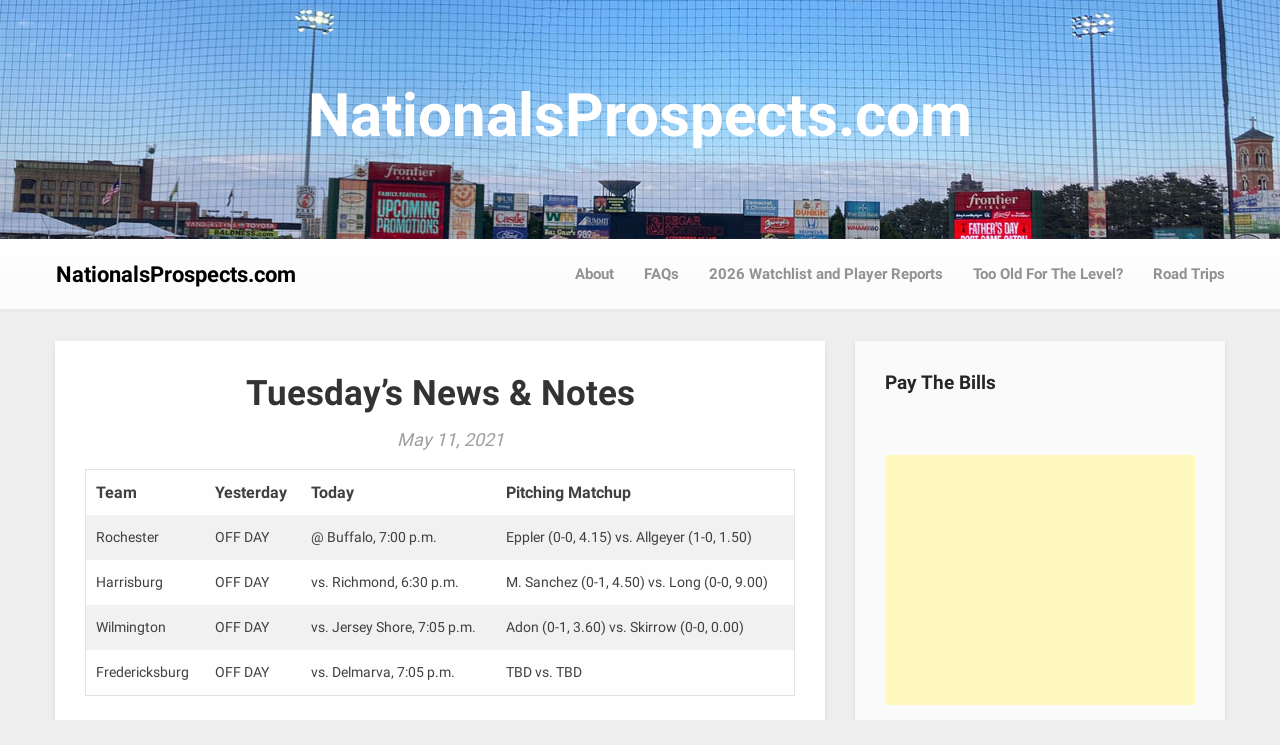

--- FILE ---
content_type: text/html; charset=UTF-8
request_url: https://nationalsprospects.com/2021/05/tuesdays-news-notes-195/
body_size: 23003
content:
<!DOCTYPE html>
<html dir="ltr" lang="en-US" prefix="og: https://ogp.me/ns#">
<head>
  <meta charset="UTF-8">
  <meta name="viewport" content="width=device-width, initial-scale=1">
  <link rel="profile" href="http://gmpg.org/xfn/11">
  <link rel="pingback" href="https://nationalsprospects.com/xmlrpc.php">

  <title>Tuesday’s News &amp; Notes - NationalsProspects.com</title>
	<style>img:is([sizes="auto" i], [sizes^="auto," i]) { contain-intrinsic-size: 3000px 1500px }</style>
	
		<!-- All in One SEO 4.9.3 - aioseo.com -->
	<meta name="description" content="Team Yesterday Today Pitching Matchup Rochester OFF DAY @ Buffalo, 7:00 p.m. Eppler (0-0, 4.15) vs. Allgeyer (1-0, 1.50) Harrisburg OFF DAY vs. Richmond, 6:30 p.m. M. Sanchez (0-1, 4.50) vs. Long (0-0, 9.00) Wilmington OFF DAY vs. Jersey Shore, 7:05 p.m. Adon (0-1, 3.60) vs. Skirrow (0-0, 0.00) Fredericksburg OFF DAY vs. Delmarva, 7:05" />
	<meta name="robots" content="max-image-preview:large" />
	<meta name="author" content="Luke Erickson"/>
	<meta name="google-site-verification" content="mgkk7tKC5AzPO8Ps2GzfGqw7qEdAGz26lesOtcJuu2w" />
	<link rel="canonical" href="https://nationalsprospects.com/2021/05/tuesdays-news-notes-195/" />
	<meta name="generator" content="All in One SEO (AIOSEO) 4.9.3" />
		<meta property="og:locale" content="en_US" />
		<meta property="og:site_name" content="NationalsProspects.com - News and Notes on the Nationals Minors from the perspective of the fan, sportswriter, and amateur scout" />
		<meta property="og:type" content="article" />
		<meta property="og:title" content="Tuesday’s News &amp; Notes - NationalsProspects.com" />
		<meta property="og:description" content="Team Yesterday Today Pitching Matchup Rochester OFF DAY @ Buffalo, 7:00 p.m. Eppler (0-0, 4.15) vs. Allgeyer (1-0, 1.50) Harrisburg OFF DAY vs. Richmond, 6:30 p.m. M. Sanchez (0-1, 4.50) vs. Long (0-0, 9.00) Wilmington OFF DAY vs. Jersey Shore, 7:05 p.m. Adon (0-1, 3.60) vs. Skirrow (0-0, 0.00) Fredericksburg OFF DAY vs. Delmarva, 7:05" />
		<meta property="og:url" content="https://nationalsprospects.com/2021/05/tuesdays-news-notes-195/" />
		<meta property="og:image" content="https://nationalsprospects.com/wp-content/uploads/2012/07/new-NPP-logo-e1341227883916.jpg" />
		<meta property="og:image:secure_url" content="https://nationalsprospects.com/wp-content/uploads/2012/07/new-NPP-logo-e1341227883916.jpg" />
		<meta property="og:image:width" content="64" />
		<meta property="og:image:height" content="64" />
		<meta property="article:published_time" content="2021-05-11T11:57:53+00:00" />
		<meta property="article:modified_time" content="2021-05-11T12:03:06+00:00" />
		<meta property="article:publisher" content="https://www.facebook.com/nationalsprospects/" />
		<meta name="twitter:card" content="summary_large_image" />
		<meta name="twitter:site" content="@nats_prospects" />
		<meta name="twitter:title" content="Tuesday’s News &amp; Notes - NationalsProspects.com" />
		<meta name="twitter:description" content="Team Yesterday Today Pitching Matchup Rochester OFF DAY @ Buffalo, 7:00 p.m. Eppler (0-0, 4.15) vs. Allgeyer (1-0, 1.50) Harrisburg OFF DAY vs. Richmond, 6:30 p.m. M. Sanchez (0-1, 4.50) vs. Long (0-0, 9.00) Wilmington OFF DAY vs. Jersey Shore, 7:05 p.m. Adon (0-1, 3.60) vs. Skirrow (0-0, 0.00) Fredericksburg OFF DAY vs. Delmarva, 7:05" />
		<meta name="twitter:creator" content="@nats_prospects" />
		<meta name="twitter:image" content="https://nationalsprospects.com/wp-content/uploads/2012/07/new-NPP-logo-e1341227883916.jpg" />
		<script type="application/ld+json" class="aioseo-schema">
			{"@context":"https:\/\/schema.org","@graph":[{"@type":"BlogPosting","@id":"https:\/\/nationalsprospects.com\/2021\/05\/tuesdays-news-notes-195\/#blogposting","name":"Tuesday\u2019s News & Notes - NationalsProspects.com","headline":"Tuesday&#8217;s News &#038; Notes","author":{"@id":"https:\/\/nationalsprospects.com\/author\/admin\/#author"},"publisher":{"@id":"https:\/\/nationalsprospects.com\/#organization"},"image":{"@type":"ImageObject","url":"https:\/\/nationalsprospects.com\/wp-content\/uploads\/2012\/07\/new-NPP-logo-e1341227883916.jpg","@id":"https:\/\/nationalsprospects.com\/#articleImage","width":64,"height":64,"caption":"20120"},"datePublished":"2021-05-11T07:57:53-04:00","dateModified":"2021-05-11T08:03:06-04:00","inLanguage":"en-US","commentCount":7,"mainEntityOfPage":{"@id":"https:\/\/nationalsprospects.com\/2021\/05\/tuesdays-news-notes-195\/#webpage"},"isPartOf":{"@id":"https:\/\/nationalsprospects.com\/2021\/05\/tuesdays-news-notes-195\/#webpage"},"articleSection":"News and Notes"},{"@type":"BreadcrumbList","@id":"https:\/\/nationalsprospects.com\/2021\/05\/tuesdays-news-notes-195\/#breadcrumblist","itemListElement":[{"@type":"ListItem","@id":"https:\/\/nationalsprospects.com#listItem","position":1,"name":"Home","item":"https:\/\/nationalsprospects.com","nextItem":{"@type":"ListItem","@id":"https:\/\/nationalsprospects.com\/category\/news-and-notes\/#listItem","name":"News and Notes"}},{"@type":"ListItem","@id":"https:\/\/nationalsprospects.com\/category\/news-and-notes\/#listItem","position":2,"name":"News and Notes","item":"https:\/\/nationalsprospects.com\/category\/news-and-notes\/","nextItem":{"@type":"ListItem","@id":"https:\/\/nationalsprospects.com\/2021\/05\/tuesdays-news-notes-195\/#listItem","name":"Tuesday&#8217;s News &#038; Notes"},"previousItem":{"@type":"ListItem","@id":"https:\/\/nationalsprospects.com#listItem","name":"Home"}},{"@type":"ListItem","@id":"https:\/\/nationalsprospects.com\/2021\/05\/tuesdays-news-notes-195\/#listItem","position":3,"name":"Tuesday&#8217;s News &#038; Notes","previousItem":{"@type":"ListItem","@id":"https:\/\/nationalsprospects.com\/category\/news-and-notes\/#listItem","name":"News and Notes"}}]},{"@type":"Organization","@id":"https:\/\/nationalsprospects.com\/#organization","name":"NationalsProspects.com","description":"News and Notes on the Nationals Minors from the perspective of the fan, sportswriter, and amateur scout","url":"https:\/\/nationalsprospects.com\/","logo":{"@type":"ImageObject","url":"https:\/\/nationalsprospects.com\/wp-content\/uploads\/2012\/07\/new-NPP-logo-e1341227883916.jpg","@id":"https:\/\/nationalsprospects.com\/2021\/05\/tuesdays-news-notes-195\/#organizationLogo","width":64,"height":64,"caption":"20120"},"image":{"@id":"https:\/\/nationalsprospects.com\/2021\/05\/tuesdays-news-notes-195\/#organizationLogo"},"sameAs":["https:\/\/www.facebook.com\/nationalsprospects\/","https:\/\/twitter.com\/nats_prospects"]},{"@type":"Person","@id":"https:\/\/nationalsprospects.com\/author\/admin\/#author","url":"https:\/\/nationalsprospects.com\/author\/admin\/","name":"Luke Erickson","image":{"@type":"ImageObject","@id":"https:\/\/nationalsprospects.com\/2021\/05\/tuesdays-news-notes-195\/#authorImage","url":"https:\/\/secure.gravatar.com\/avatar\/ca875416ea421a70a247be38d70c0fbf9f353999a00f91b2ea16f2c70d46fdce?s=96&d=mm&r=g","width":96,"height":96,"caption":"Luke Erickson"}},{"@type":"WebPage","@id":"https:\/\/nationalsprospects.com\/2021\/05\/tuesdays-news-notes-195\/#webpage","url":"https:\/\/nationalsprospects.com\/2021\/05\/tuesdays-news-notes-195\/","name":"Tuesday\u2019s News & Notes - NationalsProspects.com","description":"Team Yesterday Today Pitching Matchup Rochester OFF DAY @ Buffalo, 7:00 p.m. Eppler (0-0, 4.15) vs. Allgeyer (1-0, 1.50) Harrisburg OFF DAY vs. Richmond, 6:30 p.m. M. Sanchez (0-1, 4.50) vs. Long (0-0, 9.00) Wilmington OFF DAY vs. Jersey Shore, 7:05 p.m. Adon (0-1, 3.60) vs. Skirrow (0-0, 0.00) Fredericksburg OFF DAY vs. Delmarva, 7:05","inLanguage":"en-US","isPartOf":{"@id":"https:\/\/nationalsprospects.com\/#website"},"breadcrumb":{"@id":"https:\/\/nationalsprospects.com\/2021\/05\/tuesdays-news-notes-195\/#breadcrumblist"},"author":{"@id":"https:\/\/nationalsprospects.com\/author\/admin\/#author"},"creator":{"@id":"https:\/\/nationalsprospects.com\/author\/admin\/#author"},"datePublished":"2021-05-11T07:57:53-04:00","dateModified":"2021-05-11T08:03:06-04:00"},{"@type":"WebSite","@id":"https:\/\/nationalsprospects.com\/#website","url":"https:\/\/nationalsprospects.com\/","name":"NationalsProspects.com","alternateName":"natsprospectsdotcom","description":"News and Notes on the Nationals Minors from the perspective of the fan, sportswriter, and amateur scout","inLanguage":"en-US","publisher":{"@id":"https:\/\/nationalsprospects.com\/#organization"}}]}
		</script>
		<!-- All in One SEO -->

<link rel='dns-prefetch' href='//www.googletagmanager.com' />
<link rel='dns-prefetch' href='//fundingchoicesmessages.google.com' />
<link rel="alternate" type="application/rss+xml" title="NationalsProspects.com &raquo; Feed" href="https://nationalsprospects.com/feed/" />
<link rel="alternate" type="application/rss+xml" title="NationalsProspects.com &raquo; Comments Feed" href="https://nationalsprospects.com/comments/feed/" />
<link rel="alternate" type="application/rss+xml" title="NationalsProspects.com &raquo; Tuesday&#8217;s News &#038; Notes Comments Feed" href="https://nationalsprospects.com/2021/05/tuesdays-news-notes-195/feed/" />
<script type="text/javascript">
/* <![CDATA[ */
window._wpemojiSettings = {"baseUrl":"https:\/\/s.w.org\/images\/core\/emoji\/16.0.1\/72x72\/","ext":".png","svgUrl":"https:\/\/s.w.org\/images\/core\/emoji\/16.0.1\/svg\/","svgExt":".svg","source":{"concatemoji":"https:\/\/nationalsprospects.com\/wp-includes\/js\/wp-emoji-release.min.js?ver=6.8.3"}};
/*! This file is auto-generated */
!function(s,n){var o,i,e;function c(e){try{var t={supportTests:e,timestamp:(new Date).valueOf()};sessionStorage.setItem(o,JSON.stringify(t))}catch(e){}}function p(e,t,n){e.clearRect(0,0,e.canvas.width,e.canvas.height),e.fillText(t,0,0);var t=new Uint32Array(e.getImageData(0,0,e.canvas.width,e.canvas.height).data),a=(e.clearRect(0,0,e.canvas.width,e.canvas.height),e.fillText(n,0,0),new Uint32Array(e.getImageData(0,0,e.canvas.width,e.canvas.height).data));return t.every(function(e,t){return e===a[t]})}function u(e,t){e.clearRect(0,0,e.canvas.width,e.canvas.height),e.fillText(t,0,0);for(var n=e.getImageData(16,16,1,1),a=0;a<n.data.length;a++)if(0!==n.data[a])return!1;return!0}function f(e,t,n,a){switch(t){case"flag":return n(e,"\ud83c\udff3\ufe0f\u200d\u26a7\ufe0f","\ud83c\udff3\ufe0f\u200b\u26a7\ufe0f")?!1:!n(e,"\ud83c\udde8\ud83c\uddf6","\ud83c\udde8\u200b\ud83c\uddf6")&&!n(e,"\ud83c\udff4\udb40\udc67\udb40\udc62\udb40\udc65\udb40\udc6e\udb40\udc67\udb40\udc7f","\ud83c\udff4\u200b\udb40\udc67\u200b\udb40\udc62\u200b\udb40\udc65\u200b\udb40\udc6e\u200b\udb40\udc67\u200b\udb40\udc7f");case"emoji":return!a(e,"\ud83e\udedf")}return!1}function g(e,t,n,a){var r="undefined"!=typeof WorkerGlobalScope&&self instanceof WorkerGlobalScope?new OffscreenCanvas(300,150):s.createElement("canvas"),o=r.getContext("2d",{willReadFrequently:!0}),i=(o.textBaseline="top",o.font="600 32px Arial",{});return e.forEach(function(e){i[e]=t(o,e,n,a)}),i}function t(e){var t=s.createElement("script");t.src=e,t.defer=!0,s.head.appendChild(t)}"undefined"!=typeof Promise&&(o="wpEmojiSettingsSupports",i=["flag","emoji"],n.supports={everything:!0,everythingExceptFlag:!0},e=new Promise(function(e){s.addEventListener("DOMContentLoaded",e,{once:!0})}),new Promise(function(t){var n=function(){try{var e=JSON.parse(sessionStorage.getItem(o));if("object"==typeof e&&"number"==typeof e.timestamp&&(new Date).valueOf()<e.timestamp+604800&&"object"==typeof e.supportTests)return e.supportTests}catch(e){}return null}();if(!n){if("undefined"!=typeof Worker&&"undefined"!=typeof OffscreenCanvas&&"undefined"!=typeof URL&&URL.createObjectURL&&"undefined"!=typeof Blob)try{var e="postMessage("+g.toString()+"("+[JSON.stringify(i),f.toString(),p.toString(),u.toString()].join(",")+"));",a=new Blob([e],{type:"text/javascript"}),r=new Worker(URL.createObjectURL(a),{name:"wpTestEmojiSupports"});return void(r.onmessage=function(e){c(n=e.data),r.terminate(),t(n)})}catch(e){}c(n=g(i,f,p,u))}t(n)}).then(function(e){for(var t in e)n.supports[t]=e[t],n.supports.everything=n.supports.everything&&n.supports[t],"flag"!==t&&(n.supports.everythingExceptFlag=n.supports.everythingExceptFlag&&n.supports[t]);n.supports.everythingExceptFlag=n.supports.everythingExceptFlag&&!n.supports.flag,n.DOMReady=!1,n.readyCallback=function(){n.DOMReady=!0}}).then(function(){return e}).then(function(){var e;n.supports.everything||(n.readyCallback(),(e=n.source||{}).concatemoji?t(e.concatemoji):e.wpemoji&&e.twemoji&&(t(e.twemoji),t(e.wpemoji)))}))}((window,document),window._wpemojiSettings);
/* ]]> */
</script>
<style id='wp-emoji-styles-inline-css' type='text/css'>

	img.wp-smiley, img.emoji {
		display: inline !important;
		border: none !important;
		box-shadow: none !important;
		height: 1em !important;
		width: 1em !important;
		margin: 0 0.07em !important;
		vertical-align: -0.1em !important;
		background: none !important;
		padding: 0 !important;
	}
</style>
<link rel='stylesheet' id='wp-block-library-css' href='https://nationalsprospects.com/wp-includes/css/dist/block-library/style.min.css?ver=6.8.3' type='text/css' media='all' />
<style id='classic-theme-styles-inline-css' type='text/css'>
/*! This file is auto-generated */
.wp-block-button__link{color:#fff;background-color:#32373c;border-radius:9999px;box-shadow:none;text-decoration:none;padding:calc(.667em + 2px) calc(1.333em + 2px);font-size:1.125em}.wp-block-file__button{background:#32373c;color:#fff;text-decoration:none}
</style>
<link rel='stylesheet' id='aioseo/css/src/vue/standalone/blocks/table-of-contents/global.scss-css' href='https://nationalsprospects.com/wp-content/plugins/all-in-one-seo-pack/dist/Lite/assets/css/table-of-contents/global.e90f6d47.css?ver=4.9.3' type='text/css' media='all' />
<style id='global-styles-inline-css' type='text/css'>
:root{--wp--preset--aspect-ratio--square: 1;--wp--preset--aspect-ratio--4-3: 4/3;--wp--preset--aspect-ratio--3-4: 3/4;--wp--preset--aspect-ratio--3-2: 3/2;--wp--preset--aspect-ratio--2-3: 2/3;--wp--preset--aspect-ratio--16-9: 16/9;--wp--preset--aspect-ratio--9-16: 9/16;--wp--preset--color--black: #000000;--wp--preset--color--cyan-bluish-gray: #abb8c3;--wp--preset--color--white: #ffffff;--wp--preset--color--pale-pink: #f78da7;--wp--preset--color--vivid-red: #cf2e2e;--wp--preset--color--luminous-vivid-orange: #ff6900;--wp--preset--color--luminous-vivid-amber: #fcb900;--wp--preset--color--light-green-cyan: #7bdcb5;--wp--preset--color--vivid-green-cyan: #00d084;--wp--preset--color--pale-cyan-blue: #8ed1fc;--wp--preset--color--vivid-cyan-blue: #0693e3;--wp--preset--color--vivid-purple: #9b51e0;--wp--preset--gradient--vivid-cyan-blue-to-vivid-purple: linear-gradient(135deg,rgba(6,147,227,1) 0%,rgb(155,81,224) 100%);--wp--preset--gradient--light-green-cyan-to-vivid-green-cyan: linear-gradient(135deg,rgb(122,220,180) 0%,rgb(0,208,130) 100%);--wp--preset--gradient--luminous-vivid-amber-to-luminous-vivid-orange: linear-gradient(135deg,rgba(252,185,0,1) 0%,rgba(255,105,0,1) 100%);--wp--preset--gradient--luminous-vivid-orange-to-vivid-red: linear-gradient(135deg,rgba(255,105,0,1) 0%,rgb(207,46,46) 100%);--wp--preset--gradient--very-light-gray-to-cyan-bluish-gray: linear-gradient(135deg,rgb(238,238,238) 0%,rgb(169,184,195) 100%);--wp--preset--gradient--cool-to-warm-spectrum: linear-gradient(135deg,rgb(74,234,220) 0%,rgb(151,120,209) 20%,rgb(207,42,186) 40%,rgb(238,44,130) 60%,rgb(251,105,98) 80%,rgb(254,248,76) 100%);--wp--preset--gradient--blush-light-purple: linear-gradient(135deg,rgb(255,206,236) 0%,rgb(152,150,240) 100%);--wp--preset--gradient--blush-bordeaux: linear-gradient(135deg,rgb(254,205,165) 0%,rgb(254,45,45) 50%,rgb(107,0,62) 100%);--wp--preset--gradient--luminous-dusk: linear-gradient(135deg,rgb(255,203,112) 0%,rgb(199,81,192) 50%,rgb(65,88,208) 100%);--wp--preset--gradient--pale-ocean: linear-gradient(135deg,rgb(255,245,203) 0%,rgb(182,227,212) 50%,rgb(51,167,181) 100%);--wp--preset--gradient--electric-grass: linear-gradient(135deg,rgb(202,248,128) 0%,rgb(113,206,126) 100%);--wp--preset--gradient--midnight: linear-gradient(135deg,rgb(2,3,129) 0%,rgb(40,116,252) 100%);--wp--preset--font-size--small: 13px;--wp--preset--font-size--medium: 20px;--wp--preset--font-size--large: 36px;--wp--preset--font-size--x-large: 42px;--wp--preset--spacing--20: 0.44rem;--wp--preset--spacing--30: 0.67rem;--wp--preset--spacing--40: 1rem;--wp--preset--spacing--50: 1.5rem;--wp--preset--spacing--60: 2.25rem;--wp--preset--spacing--70: 3.38rem;--wp--preset--spacing--80: 5.06rem;--wp--preset--shadow--natural: 6px 6px 9px rgba(0, 0, 0, 0.2);--wp--preset--shadow--deep: 12px 12px 50px rgba(0, 0, 0, 0.4);--wp--preset--shadow--sharp: 6px 6px 0px rgba(0, 0, 0, 0.2);--wp--preset--shadow--outlined: 6px 6px 0px -3px rgba(255, 255, 255, 1), 6px 6px rgba(0, 0, 0, 1);--wp--preset--shadow--crisp: 6px 6px 0px rgba(0, 0, 0, 1);}:where(.is-layout-flex){gap: 0.5em;}:where(.is-layout-grid){gap: 0.5em;}body .is-layout-flex{display: flex;}.is-layout-flex{flex-wrap: wrap;align-items: center;}.is-layout-flex > :is(*, div){margin: 0;}body .is-layout-grid{display: grid;}.is-layout-grid > :is(*, div){margin: 0;}:where(.wp-block-columns.is-layout-flex){gap: 2em;}:where(.wp-block-columns.is-layout-grid){gap: 2em;}:where(.wp-block-post-template.is-layout-flex){gap: 1.25em;}:where(.wp-block-post-template.is-layout-grid){gap: 1.25em;}.has-black-color{color: var(--wp--preset--color--black) !important;}.has-cyan-bluish-gray-color{color: var(--wp--preset--color--cyan-bluish-gray) !important;}.has-white-color{color: var(--wp--preset--color--white) !important;}.has-pale-pink-color{color: var(--wp--preset--color--pale-pink) !important;}.has-vivid-red-color{color: var(--wp--preset--color--vivid-red) !important;}.has-luminous-vivid-orange-color{color: var(--wp--preset--color--luminous-vivid-orange) !important;}.has-luminous-vivid-amber-color{color: var(--wp--preset--color--luminous-vivid-amber) !important;}.has-light-green-cyan-color{color: var(--wp--preset--color--light-green-cyan) !important;}.has-vivid-green-cyan-color{color: var(--wp--preset--color--vivid-green-cyan) !important;}.has-pale-cyan-blue-color{color: var(--wp--preset--color--pale-cyan-blue) !important;}.has-vivid-cyan-blue-color{color: var(--wp--preset--color--vivid-cyan-blue) !important;}.has-vivid-purple-color{color: var(--wp--preset--color--vivid-purple) !important;}.has-black-background-color{background-color: var(--wp--preset--color--black) !important;}.has-cyan-bluish-gray-background-color{background-color: var(--wp--preset--color--cyan-bluish-gray) !important;}.has-white-background-color{background-color: var(--wp--preset--color--white) !important;}.has-pale-pink-background-color{background-color: var(--wp--preset--color--pale-pink) !important;}.has-vivid-red-background-color{background-color: var(--wp--preset--color--vivid-red) !important;}.has-luminous-vivid-orange-background-color{background-color: var(--wp--preset--color--luminous-vivid-orange) !important;}.has-luminous-vivid-amber-background-color{background-color: var(--wp--preset--color--luminous-vivid-amber) !important;}.has-light-green-cyan-background-color{background-color: var(--wp--preset--color--light-green-cyan) !important;}.has-vivid-green-cyan-background-color{background-color: var(--wp--preset--color--vivid-green-cyan) !important;}.has-pale-cyan-blue-background-color{background-color: var(--wp--preset--color--pale-cyan-blue) !important;}.has-vivid-cyan-blue-background-color{background-color: var(--wp--preset--color--vivid-cyan-blue) !important;}.has-vivid-purple-background-color{background-color: var(--wp--preset--color--vivid-purple) !important;}.has-black-border-color{border-color: var(--wp--preset--color--black) !important;}.has-cyan-bluish-gray-border-color{border-color: var(--wp--preset--color--cyan-bluish-gray) !important;}.has-white-border-color{border-color: var(--wp--preset--color--white) !important;}.has-pale-pink-border-color{border-color: var(--wp--preset--color--pale-pink) !important;}.has-vivid-red-border-color{border-color: var(--wp--preset--color--vivid-red) !important;}.has-luminous-vivid-orange-border-color{border-color: var(--wp--preset--color--luminous-vivid-orange) !important;}.has-luminous-vivid-amber-border-color{border-color: var(--wp--preset--color--luminous-vivid-amber) !important;}.has-light-green-cyan-border-color{border-color: var(--wp--preset--color--light-green-cyan) !important;}.has-vivid-green-cyan-border-color{border-color: var(--wp--preset--color--vivid-green-cyan) !important;}.has-pale-cyan-blue-border-color{border-color: var(--wp--preset--color--pale-cyan-blue) !important;}.has-vivid-cyan-blue-border-color{border-color: var(--wp--preset--color--vivid-cyan-blue) !important;}.has-vivid-purple-border-color{border-color: var(--wp--preset--color--vivid-purple) !important;}.has-vivid-cyan-blue-to-vivid-purple-gradient-background{background: var(--wp--preset--gradient--vivid-cyan-blue-to-vivid-purple) !important;}.has-light-green-cyan-to-vivid-green-cyan-gradient-background{background: var(--wp--preset--gradient--light-green-cyan-to-vivid-green-cyan) !important;}.has-luminous-vivid-amber-to-luminous-vivid-orange-gradient-background{background: var(--wp--preset--gradient--luminous-vivid-amber-to-luminous-vivid-orange) !important;}.has-luminous-vivid-orange-to-vivid-red-gradient-background{background: var(--wp--preset--gradient--luminous-vivid-orange-to-vivid-red) !important;}.has-very-light-gray-to-cyan-bluish-gray-gradient-background{background: var(--wp--preset--gradient--very-light-gray-to-cyan-bluish-gray) !important;}.has-cool-to-warm-spectrum-gradient-background{background: var(--wp--preset--gradient--cool-to-warm-spectrum) !important;}.has-blush-light-purple-gradient-background{background: var(--wp--preset--gradient--blush-light-purple) !important;}.has-blush-bordeaux-gradient-background{background: var(--wp--preset--gradient--blush-bordeaux) !important;}.has-luminous-dusk-gradient-background{background: var(--wp--preset--gradient--luminous-dusk) !important;}.has-pale-ocean-gradient-background{background: var(--wp--preset--gradient--pale-ocean) !important;}.has-electric-grass-gradient-background{background: var(--wp--preset--gradient--electric-grass) !important;}.has-midnight-gradient-background{background: var(--wp--preset--gradient--midnight) !important;}.has-small-font-size{font-size: var(--wp--preset--font-size--small) !important;}.has-medium-font-size{font-size: var(--wp--preset--font-size--medium) !important;}.has-large-font-size{font-size: var(--wp--preset--font-size--large) !important;}.has-x-large-font-size{font-size: var(--wp--preset--font-size--x-large) !important;}
:where(.wp-block-post-template.is-layout-flex){gap: 1.25em;}:where(.wp-block-post-template.is-layout-grid){gap: 1.25em;}
:where(.wp-block-columns.is-layout-flex){gap: 2em;}:where(.wp-block-columns.is-layout-grid){gap: 2em;}
:root :where(.wp-block-pullquote){font-size: 1.5em;line-height: 1.6;}
</style>
<link rel='stylesheet' id='wp-components-css' href='https://nationalsprospects.com/wp-includes/css/dist/components/style.min.css?ver=6.8.3' type='text/css' media='all' />
<link rel='stylesheet' id='godaddy-styles-css' href='https://nationalsprospects.com/wp-content/mu-plugins/vendor/wpex/godaddy-launch/includes/Dependencies/GoDaddy/Styles/build/latest.css?ver=2.0.2' type='text/css' media='all' />
<link rel='stylesheet' id='foundation-css' href='https://nationalsprospects.com/wp-content/themes/responsiveness/assets/foundation/css/foundation.min.css?ver=6.8.3' type='text/css' media='all' />
<link rel='stylesheet' id='responsiveness-local-fonts-css' href='https://nationalsprospects.com/wp-content/themes/responsiveness/assets/fonts/custom-fonts.css?ver=6.8.3' type='text/css' media='all' />
<link rel='stylesheet' id='font-awesome-css' href='https://nationalsprospects.com/wp-content/themes/responsiveness/assets/fonts/font-awesome.css?ver=6.8.3' type='text/css' media='all' />
<link rel='stylesheet' id='responsiveness-style-css' href='https://nationalsprospects.com/wp-content/themes/responsiveness/style.css?ver=6.8.3' type='text/css' media='all' />
<link rel='stylesheet' id='dashicons-css' href='https://nationalsprospects.com/wp-includes/css/dashicons.min.css?ver=6.8.3' type='text/css' media='all' />
<script type="text/javascript" src="https://nationalsprospects.com/wp-includes/js/jquery/jquery.min.js?ver=3.7.1" id="jquery-core-js"></script>
<script type="text/javascript" src="https://nationalsprospects.com/wp-includes/js/jquery/jquery-migrate.min.js?ver=3.4.1" id="jquery-migrate-js"></script>
<script type="text/javascript" src="https://nationalsprospects.com/wp-content/themes/responsiveness/assets/foundation/js/foundation.min.js?ver=1" id="foundation-js-js"></script>
<script type="text/javascript" src="https://nationalsprospects.com/wp-content/themes/responsiveness/foundation.js?ver=1" id="responsiveness-foundation-init-js"></script>

<!-- Google tag (gtag.js) snippet added by Site Kit -->
<!-- Google Analytics snippet added by Site Kit -->
<script type="text/javascript" src="https://www.googletagmanager.com/gtag/js?id=GT-P3JWKMB" id="google_gtagjs-js" async></script>
<script type="text/javascript" id="google_gtagjs-js-after">
/* <![CDATA[ */
window.dataLayer = window.dataLayer || [];function gtag(){dataLayer.push(arguments);}
gtag("set","linker",{"domains":["nationalsprospects.com"]});
gtag("js", new Date());
gtag("set", "developer_id.dZTNiMT", true);
gtag("config", "GT-P3JWKMB");
/* ]]> */
</script>
<script type="text/javascript" src="https://nationalsprospects.com/wp-content/plugins/google-analyticator/external-tracking.min.js?ver=6.5.7" id="ga-external-tracking-js"></script>
<link rel="https://api.w.org/" href="https://nationalsprospects.com/wp-json/" /><link rel="alternate" title="JSON" type="application/json" href="https://nationalsprospects.com/wp-json/wp/v2/posts/32736" /><link rel="EditURI" type="application/rsd+xml" title="RSD" href="https://nationalsprospects.com/xmlrpc.php?rsd" />
<meta name="generator" content="WordPress 6.8.3" />
<link rel='shortlink' href='https://nationalsprospects.com/?p=32736' />
<link rel="alternate" title="oEmbed (JSON)" type="application/json+oembed" href="https://nationalsprospects.com/wp-json/oembed/1.0/embed?url=https%3A%2F%2Fnationalsprospects.com%2F2021%2F05%2Ftuesdays-news-notes-195%2F" />
<link rel="alternate" title="oEmbed (XML)" type="text/xml+oembed" href="https://nationalsprospects.com/wp-json/oembed/1.0/embed?url=https%3A%2F%2Fnationalsprospects.com%2F2021%2F05%2Ftuesdays-news-notes-195%2F&#038;format=xml" />
<meta name="generator" content="Site Kit by Google 1.170.0" />    <style type="text/css">
    #header-image a { color: ; }
    #header-image .site-description{ color: ; }
    .site-description:before { background: ; }
    div#header-image { background: ; }
    ul.sub-menu.dropdown.childopen, .main-navigation ul li a:hover, .top-bar, .top-bar ul, button.menu-toggle.navicon, button.menu-toggle:hover, .main-navigation .sub-menu li { background: ; background-color: ; }
    .navicon:focus .fa-bars, .navicon:active .fa-bars, .navicon .fa-bars, .site-header .main-navigation ul li a, .site-header .main-navigation ul li a:hover, .site-header .main-navigation ul li a:visited, .site-header .main-navigation ul li a:focus, .site-header .main-navigation ul li a:active, .main-navigation ul li ul.childopen li:hover a, .top-bar-menu .navicon span, .main-navigation ul li ul.childopen li .active a { color: ; }
    .top-bar-title .site-title a { color: ; }
    .blog .hentry { background-color: ; }
    .blog h2.entry-title a { color: ; }
    .blog time.entry-date.published { color: ; }
    .blog .entry-content label, .blog .entry-content, .blog .entry-content li, .blog .entry-content p, .blog .entry-content ol li, .blog .entry-content ul li { color: ; }
    #content .sticky:before { background: ; }
    .blog .entry-content a, .blog .entry-content a:link, .blog .entry-content a:visited { color: ; }
    .blog .entry-content form.post-password-form input[type="submit"], .blog .entry-content a.more-link.more-link-activated, .blog .entry-content a.more-link.more-link-activated:hover, .blog .entry-content a.more-link.more-link-activated:focus, .blog .entry-content a.more-link.more-link-activated:active, .blog .entry-content a.more-link.more-link-activated:visited { background-color: ; }
    .blog .entry-content form.post-password-form input[type="submit"],.blog .entry-content a.more-link.more-link-activated, .blog .entry-content a.more-link.more-link-activated:hover, .blog .entry-content a.more-link.more-link-activated:focus, .blog .entry-content a.more-link.more-link-activated:active, .blog .entry-content a.more-link.more-link-activated:visited { color: ; }
    .blog .pagination a:hover, .blog .pagination button:hover, .blog .paging-navigation ul, .blog .pagination ul, .blog .pagination .current { background: ; }
    .blog .paging-navigation li a:hover, .blog .pagination li a:hover, .blog .paging-navigation li span.page-numbers, .blog .pagination li span.page-numbers, .paging-navigation li a, .pagination li a { color: ; }
    .single-post .hentry, .single-post .comments-area, .single-post .read-comments, .single-post .write-comments, .single-post .single-post-content, .single-post .site-main .posts-navigation, .page .hentry, .page .comments-area, .page .read-comments, .page .write-comments, .page .page-content, .page .site-main .posts-navigation, .page .site-main .post-navigation, .single-post .site-main .post-navigation, .page .comment-respond, .single-post .comment-respond { background: ; }
    .page #main th, .single-post #main th, .page #main h1, .page #main h2, .page #main h3, .page #main h4, .page #main h5, .page #main h6, .single-post #main h1, .single-post #main h2, .single-post #main h3, .single-post #main h4, .single-post #main h5, .single-post #main h6, h2.comments-title, .page .comment-list .comment-author .fn, .single-post .comment-list .comment-author .fn { color: ; }
    .single-post #main span .single-post .site-main .post-navigation .nav-indicator, .single-post #main p, .single-post #main td, .single-post #main ul,  .single-post #main li,  .single-post #main ol,  .single-post #main blockquote, .page #main span .page .site-main .post-navigation .nav-indicator, .page #main p, .page #main td, .page #main ul,  .page #main li,  .page #main ol,  .page #main blockquote, .page #main, .single-post #main, .page #main p, .single-post #main p, .single-post #main cite, .page #main cite, .page #main abbr, .single-post #main abbr, .single-post .site-main .post-navigation .nav-indicator, .page .site-main .post-navigation .nav-indicator, .page #main label, .single-post #main label { color: ; }
    .page #main time, .single-post #main time, .page time.entry-date.published, .single-post time.entry-date.published { color: ; }
    .page #main a, .single-post #main a { color: ; }
    .page .comment-list .comment-body, .single-post .comment-list .comment-body, .page .comment-form textarea, .single-post .comment-form textarea { border-color: ; }
    .single-post .form-submit input#submit, .single-post #main .comment-reply-form input#submit, .page #main .form-submit input#submit, .page #main .comment-reply-form input#submit, .single-post #main .comment-reply-form input#submit { background: ; }
    .single-post .form-submit input#submit, .single-post #main .comment-reply-form input#submit, .page #main .form-submit input#submit, .page #main .comment-reply-form input#submit, .single-post #main .comment-reply-form input#submit{ color: ; }
    .page blockquote, .single-post blockquote{ border-color: ; }
    #secondary .widget{ background: ; }
    #secondary .widget th, #secondary .widget-title, #secondary h1, #secondary h2, #secondary h3, #secondary h4, #secondary h5, #secondary h6 { color: ; }
    #secondary .widget cite, #secondary .widget, #secondary .widget p, #secondary .widget li, #secondary .widget td, #secondary .widget abbr{ color: ; }
    #secondary .widget a, #secondary .widget li a{ color: ; }
    #secondary input.search-submit { color: ; }
    #secondary input.search-submit { background: ; }
    #supplementary .widget, .site-footer { background: ; }
    .site-footer .widget-title, .site-footer h1, .site-footer h2, .site-footer h3, .site-footer h4, .site-footer h5, .site-footer h6 { color: ; }
    .site-footer .widget, .site-footer .widget li, .site-footer .widget p, .site-footer abbr, .site-footer cite, .site-footer table caption { color: ; }
    .site-footer .widget a, .site-footer .widget li a, .site-footer .widget ul li a { color: ; }
    .site-footer input.search-submit { background: ; }
    .site-footer input.search-submit { color: ; }
    .copyright { color: ; }
    .copyright { background: ; }
    a.topbutton, a.topbutton:visited, a.topbutton:hover, a.topbutton:focus, a.topbutton:active { background: ; }
    a.topbutton, a.topbutton:visited, a.topbutton:hover, a.topbutton:focus, a.topbutton:active { color: ; }
    div#header-image { padding-top: px; }
    div#header-image { padding-bottom: px; }

    .top-fullwidth-widget .widget .widget-title, .top-column-widget .widget h3 { color: ; }
    .top-fullwidth-widget .widget, .top-column-widget .widget, .top-fullwidth-widget .widget p, .top-column-widget .widget p { color: ; }
    .top-fullwidth-widget .widget a, .top-column-widget .widget a, .top-fullwidth-widget .widget p a, .top-column-widget .widget p a{ color: ; }


    </style>
    
<!-- Google AdSense meta tags added by Site Kit -->
<meta name="google-adsense-platform-account" content="ca-host-pub-2644536267352236">
<meta name="google-adsense-platform-domain" content="sitekit.withgoogle.com">
<!-- End Google AdSense meta tags added by Site Kit -->
<link rel="amphtml" href="https://nationalsprospects.com/2021/05/tuesdays-news-notes-195/amp/">
<!-- Google Tag Manager snippet added by Site Kit -->
<script type="text/javascript">
/* <![CDATA[ */

			( function( w, d, s, l, i ) {
				w[l] = w[l] || [];
				w[l].push( {'gtm.start': new Date().getTime(), event: 'gtm.js'} );
				var f = d.getElementsByTagName( s )[0],
					j = d.createElement( s ), dl = l != 'dataLayer' ? '&l=' + l : '';
				j.async = true;
				j.src = 'https://www.googletagmanager.com/gtm.js?id=' + i + dl;
				f.parentNode.insertBefore( j, f );
			} )( window, document, 'script', 'dataLayer', 'GTM-NN4QTJS' );
			
/* ]]> */
</script>

<!-- End Google Tag Manager snippet added by Site Kit -->

<!-- Google AdSense Ad Blocking Recovery snippet added by Site Kit -->
<script async src="https://fundingchoicesmessages.google.com/i/pub-5858834556228135?ers=1"></script><script>(function() {function signalGooglefcPresent() {if (!window.frames['googlefcPresent']) {if (document.body) {const iframe = document.createElement('iframe'); iframe.style = 'width: 0; height: 0; border: none; z-index: -1000; left: -1000px; top: -1000px;'; iframe.style.display = 'none'; iframe.name = 'googlefcPresent'; document.body.appendChild(iframe);} else {setTimeout(signalGooglefcPresent, 0);}}}signalGooglefcPresent();})();</script>
<!-- End Google AdSense Ad Blocking Recovery snippet added by Site Kit -->

<!-- Google AdSense Ad Blocking Recovery Error Protection snippet added by Site Kit -->
<script>(function(){'use strict';function aa(a){var b=0;return function(){return b<a.length?{done:!1,value:a[b++]}:{done:!0}}}var ba=typeof Object.defineProperties=="function"?Object.defineProperty:function(a,b,c){if(a==Array.prototype||a==Object.prototype)return a;a[b]=c.value;return a};
function ca(a){a=["object"==typeof globalThis&&globalThis,a,"object"==typeof window&&window,"object"==typeof self&&self,"object"==typeof global&&global];for(var b=0;b<a.length;++b){var c=a[b];if(c&&c.Math==Math)return c}throw Error("Cannot find global object");}var da=ca(this);function l(a,b){if(b)a:{var c=da;a=a.split(".");for(var d=0;d<a.length-1;d++){var e=a[d];if(!(e in c))break a;c=c[e]}a=a[a.length-1];d=c[a];b=b(d);b!=d&&b!=null&&ba(c,a,{configurable:!0,writable:!0,value:b})}}
function ea(a){return a.raw=a}function n(a){var b=typeof Symbol!="undefined"&&Symbol.iterator&&a[Symbol.iterator];if(b)return b.call(a);if(typeof a.length=="number")return{next:aa(a)};throw Error(String(a)+" is not an iterable or ArrayLike");}function fa(a){for(var b,c=[];!(b=a.next()).done;)c.push(b.value);return c}var ha=typeof Object.create=="function"?Object.create:function(a){function b(){}b.prototype=a;return new b},p;
if(typeof Object.setPrototypeOf=="function")p=Object.setPrototypeOf;else{var q;a:{var ja={a:!0},ka={};try{ka.__proto__=ja;q=ka.a;break a}catch(a){}q=!1}p=q?function(a,b){a.__proto__=b;if(a.__proto__!==b)throw new TypeError(a+" is not extensible");return a}:null}var la=p;
function t(a,b){a.prototype=ha(b.prototype);a.prototype.constructor=a;if(la)la(a,b);else for(var c in b)if(c!="prototype")if(Object.defineProperties){var d=Object.getOwnPropertyDescriptor(b,c);d&&Object.defineProperty(a,c,d)}else a[c]=b[c];a.A=b.prototype}function ma(){for(var a=Number(this),b=[],c=a;c<arguments.length;c++)b[c-a]=arguments[c];return b}l("Object.is",function(a){return a?a:function(b,c){return b===c?b!==0||1/b===1/c:b!==b&&c!==c}});
l("Array.prototype.includes",function(a){return a?a:function(b,c){var d=this;d instanceof String&&(d=String(d));var e=d.length;c=c||0;for(c<0&&(c=Math.max(c+e,0));c<e;c++){var f=d[c];if(f===b||Object.is(f,b))return!0}return!1}});
l("String.prototype.includes",function(a){return a?a:function(b,c){if(this==null)throw new TypeError("The 'this' value for String.prototype.includes must not be null or undefined");if(b instanceof RegExp)throw new TypeError("First argument to String.prototype.includes must not be a regular expression");return this.indexOf(b,c||0)!==-1}});l("Number.MAX_SAFE_INTEGER",function(){return 9007199254740991});
l("Number.isFinite",function(a){return a?a:function(b){return typeof b!=="number"?!1:!isNaN(b)&&b!==Infinity&&b!==-Infinity}});l("Number.isInteger",function(a){return a?a:function(b){return Number.isFinite(b)?b===Math.floor(b):!1}});l("Number.isSafeInteger",function(a){return a?a:function(b){return Number.isInteger(b)&&Math.abs(b)<=Number.MAX_SAFE_INTEGER}});
l("Math.trunc",function(a){return a?a:function(b){b=Number(b);if(isNaN(b)||b===Infinity||b===-Infinity||b===0)return b;var c=Math.floor(Math.abs(b));return b<0?-c:c}});/*

 Copyright The Closure Library Authors.
 SPDX-License-Identifier: Apache-2.0
*/
var u=this||self;function v(a,b){a:{var c=["CLOSURE_FLAGS"];for(var d=u,e=0;e<c.length;e++)if(d=d[c[e]],d==null){c=null;break a}c=d}a=c&&c[a];return a!=null?a:b}function w(a){return a};function na(a){u.setTimeout(function(){throw a;},0)};var oa=v(610401301,!1),pa=v(188588736,!0),qa=v(645172343,v(1,!0));var x,ra=u.navigator;x=ra?ra.userAgentData||null:null;function z(a){return oa?x?x.brands.some(function(b){return(b=b.brand)&&b.indexOf(a)!=-1}):!1:!1}function A(a){var b;a:{if(b=u.navigator)if(b=b.userAgent)break a;b=""}return b.indexOf(a)!=-1};function B(){return oa?!!x&&x.brands.length>0:!1}function C(){return B()?z("Chromium"):(A("Chrome")||A("CriOS"))&&!(B()?0:A("Edge"))||A("Silk")};var sa=B()?!1:A("Trident")||A("MSIE");!A("Android")||C();C();A("Safari")&&(C()||(B()?0:A("Coast"))||(B()?0:A("Opera"))||(B()?0:A("Edge"))||(B()?z("Microsoft Edge"):A("Edg/"))||B()&&z("Opera"));var ta={},D=null;var ua=typeof Uint8Array!=="undefined",va=!sa&&typeof btoa==="function";var wa;function E(){return typeof BigInt==="function"};var F=typeof Symbol==="function"&&typeof Symbol()==="symbol";function xa(a){return typeof Symbol==="function"&&typeof Symbol()==="symbol"?Symbol():a}var G=xa(),ya=xa("2ex");var za=F?function(a,b){a[G]|=b}:function(a,b){a.g!==void 0?a.g|=b:Object.defineProperties(a,{g:{value:b,configurable:!0,writable:!0,enumerable:!1}})},H=F?function(a){return a[G]|0}:function(a){return a.g|0},I=F?function(a){return a[G]}:function(a){return a.g},J=F?function(a,b){a[G]=b}:function(a,b){a.g!==void 0?a.g=b:Object.defineProperties(a,{g:{value:b,configurable:!0,writable:!0,enumerable:!1}})};function Aa(a,b){J(b,(a|0)&-14591)}function Ba(a,b){J(b,(a|34)&-14557)};var K={},Ca={};function Da(a){return!(!a||typeof a!=="object"||a.g!==Ca)}function Ea(a){return a!==null&&typeof a==="object"&&!Array.isArray(a)&&a.constructor===Object}function L(a,b,c){if(!Array.isArray(a)||a.length)return!1;var d=H(a);if(d&1)return!0;if(!(b&&(Array.isArray(b)?b.includes(c):b.has(c))))return!1;J(a,d|1);return!0};var M=0,N=0;function Fa(a){var b=a>>>0;M=b;N=(a-b)/4294967296>>>0}function Ga(a){if(a<0){Fa(-a);var b=n(Ha(M,N));a=b.next().value;b=b.next().value;M=a>>>0;N=b>>>0}else Fa(a)}function Ia(a,b){b>>>=0;a>>>=0;if(b<=2097151)var c=""+(4294967296*b+a);else E()?c=""+(BigInt(b)<<BigInt(32)|BigInt(a)):(c=(a>>>24|b<<8)&16777215,b=b>>16&65535,a=(a&16777215)+c*6777216+b*6710656,c+=b*8147497,b*=2,a>=1E7&&(c+=a/1E7>>>0,a%=1E7),c>=1E7&&(b+=c/1E7>>>0,c%=1E7),c=b+Ja(c)+Ja(a));return c}
function Ja(a){a=String(a);return"0000000".slice(a.length)+a}function Ha(a,b){b=~b;a?a=~a+1:b+=1;return[a,b]};var Ka=/^-?([1-9][0-9]*|0)(\.[0-9]+)?$/;var O;function La(a,b){O=b;a=new a(b);O=void 0;return a}
function P(a,b,c){a==null&&(a=O);O=void 0;if(a==null){var d=96;c?(a=[c],d|=512):a=[];b&&(d=d&-16760833|(b&1023)<<14)}else{if(!Array.isArray(a))throw Error("narr");d=H(a);if(d&2048)throw Error("farr");if(d&64)return a;d|=64;if(c&&(d|=512,c!==a[0]))throw Error("mid");a:{c=a;var e=c.length;if(e){var f=e-1;if(Ea(c[f])){d|=256;b=f-(+!!(d&512)-1);if(b>=1024)throw Error("pvtlmt");d=d&-16760833|(b&1023)<<14;break a}}if(b){b=Math.max(b,e-(+!!(d&512)-1));if(b>1024)throw Error("spvt");d=d&-16760833|(b&1023)<<
14}}}J(a,d);return a};function Ma(a){switch(typeof a){case "number":return isFinite(a)?a:String(a);case "boolean":return a?1:0;case "object":if(a)if(Array.isArray(a)){if(L(a,void 0,0))return}else if(ua&&a!=null&&a instanceof Uint8Array){if(va){for(var b="",c=0,d=a.length-10240;c<d;)b+=String.fromCharCode.apply(null,a.subarray(c,c+=10240));b+=String.fromCharCode.apply(null,c?a.subarray(c):a);a=btoa(b)}else{b===void 0&&(b=0);if(!D){D={};c="ABCDEFGHIJKLMNOPQRSTUVWXYZabcdefghijklmnopqrstuvwxyz0123456789".split("");d=["+/=",
"+/","-_=","-_.","-_"];for(var e=0;e<5;e++){var f=c.concat(d[e].split(""));ta[e]=f;for(var g=0;g<f.length;g++){var h=f[g];D[h]===void 0&&(D[h]=g)}}}b=ta[b];c=Array(Math.floor(a.length/3));d=b[64]||"";for(e=f=0;f<a.length-2;f+=3){var k=a[f],m=a[f+1];h=a[f+2];g=b[k>>2];k=b[(k&3)<<4|m>>4];m=b[(m&15)<<2|h>>6];h=b[h&63];c[e++]=g+k+m+h}g=0;h=d;switch(a.length-f){case 2:g=a[f+1],h=b[(g&15)<<2]||d;case 1:a=a[f],c[e]=b[a>>2]+b[(a&3)<<4|g>>4]+h+d}a=c.join("")}return a}}return a};function Na(a,b,c){a=Array.prototype.slice.call(a);var d=a.length,e=b&256?a[d-1]:void 0;d+=e?-1:0;for(b=b&512?1:0;b<d;b++)a[b]=c(a[b]);if(e){b=a[b]={};for(var f in e)Object.prototype.hasOwnProperty.call(e,f)&&(b[f]=c(e[f]))}return a}function Oa(a,b,c,d,e){if(a!=null){if(Array.isArray(a))a=L(a,void 0,0)?void 0:e&&H(a)&2?a:Pa(a,b,c,d!==void 0,e);else if(Ea(a)){var f={},g;for(g in a)Object.prototype.hasOwnProperty.call(a,g)&&(f[g]=Oa(a[g],b,c,d,e));a=f}else a=b(a,d);return a}}
function Pa(a,b,c,d,e){var f=d||c?H(a):0;d=d?!!(f&32):void 0;a=Array.prototype.slice.call(a);for(var g=0;g<a.length;g++)a[g]=Oa(a[g],b,c,d,e);c&&c(f,a);return a}function Qa(a){return a.s===K?a.toJSON():Ma(a)};function Ra(a,b,c){c=c===void 0?Ba:c;if(a!=null){if(ua&&a instanceof Uint8Array)return b?a:new Uint8Array(a);if(Array.isArray(a)){var d=H(a);if(d&2)return a;b&&(b=d===0||!!(d&32)&&!(d&64||!(d&16)));return b?(J(a,(d|34)&-12293),a):Pa(a,Ra,d&4?Ba:c,!0,!0)}a.s===K&&(c=a.h,d=I(c),a=d&2?a:La(a.constructor,Sa(c,d,!0)));return a}}function Sa(a,b,c){var d=c||b&2?Ba:Aa,e=!!(b&32);a=Na(a,b,function(f){return Ra(f,e,d)});za(a,32|(c?2:0));return a};function Ta(a,b){a=a.h;return Ua(a,I(a),b)}function Va(a,b,c,d){b=d+(+!!(b&512)-1);if(!(b<0||b>=a.length||b>=c))return a[b]}
function Ua(a,b,c,d){if(c===-1)return null;var e=b>>14&1023||536870912;if(c>=e){if(b&256)return a[a.length-1][c]}else{var f=a.length;if(d&&b&256&&(d=a[f-1][c],d!=null)){if(Va(a,b,e,c)&&ya!=null){var g;a=(g=wa)!=null?g:wa={};g=a[ya]||0;g>=4||(a[ya]=g+1,g=Error(),g.__closure__error__context__984382||(g.__closure__error__context__984382={}),g.__closure__error__context__984382.severity="incident",na(g))}return d}return Va(a,b,e,c)}}
function Wa(a,b,c,d,e){var f=b>>14&1023||536870912;if(c>=f||e&&!qa){var g=b;if(b&256)e=a[a.length-1];else{if(d==null)return;e=a[f+(+!!(b&512)-1)]={};g|=256}e[c]=d;c<f&&(a[c+(+!!(b&512)-1)]=void 0);g!==b&&J(a,g)}else a[c+(+!!(b&512)-1)]=d,b&256&&(a=a[a.length-1],c in a&&delete a[c])}
function Xa(a,b){var c=Ya;var d=d===void 0?!1:d;var e=a.h;var f=I(e),g=Ua(e,f,b,d);if(g!=null&&typeof g==="object"&&g.s===K)c=g;else if(Array.isArray(g)){var h=H(g),k=h;k===0&&(k|=f&32);k|=f&2;k!==h&&J(g,k);c=new c(g)}else c=void 0;c!==g&&c!=null&&Wa(e,f,b,c,d);e=c;if(e==null)return e;a=a.h;f=I(a);f&2||(g=e,c=g.h,h=I(c),g=h&2?La(g.constructor,Sa(c,h,!1)):g,g!==e&&(e=g,Wa(a,f,b,e,d)));return e}function Za(a,b){a=Ta(a,b);return a==null||typeof a==="string"?a:void 0}
function $a(a,b){var c=c===void 0?0:c;a=Ta(a,b);if(a!=null)if(b=typeof a,b==="number"?Number.isFinite(a):b!=="string"?0:Ka.test(a))if(typeof a==="number"){if(a=Math.trunc(a),!Number.isSafeInteger(a)){Ga(a);b=M;var d=N;if(a=d&2147483648)b=~b+1>>>0,d=~d>>>0,b==0&&(d=d+1>>>0);b=d*4294967296+(b>>>0);a=a?-b:b}}else if(b=Math.trunc(Number(a)),Number.isSafeInteger(b))a=String(b);else{if(b=a.indexOf("."),b!==-1&&(a=a.substring(0,b)),!(a[0]==="-"?a.length<20||a.length===20&&Number(a.substring(0,7))>-922337:
a.length<19||a.length===19&&Number(a.substring(0,6))<922337)){if(a.length<16)Ga(Number(a));else if(E())a=BigInt(a),M=Number(a&BigInt(4294967295))>>>0,N=Number(a>>BigInt(32)&BigInt(4294967295));else{b=+(a[0]==="-");N=M=0;d=a.length;for(var e=b,f=(d-b)%6+b;f<=d;e=f,f+=6)e=Number(a.slice(e,f)),N*=1E6,M=M*1E6+e,M>=4294967296&&(N+=Math.trunc(M/4294967296),N>>>=0,M>>>=0);b&&(b=n(Ha(M,N)),a=b.next().value,b=b.next().value,M=a,N=b)}a=M;b=N;b&2147483648?E()?a=""+(BigInt(b|0)<<BigInt(32)|BigInt(a>>>0)):(b=
n(Ha(a,b)),a=b.next().value,b=b.next().value,a="-"+Ia(a,b)):a=Ia(a,b)}}else a=void 0;return a!=null?a:c}function R(a,b){var c=c===void 0?"":c;a=Za(a,b);return a!=null?a:c};var S;function T(a,b,c){this.h=P(a,b,c)}T.prototype.toJSON=function(){return ab(this)};T.prototype.s=K;T.prototype.toString=function(){try{return S=!0,ab(this).toString()}finally{S=!1}};
function ab(a){var b=S?a.h:Pa(a.h,Qa,void 0,void 0,!1);var c=!S;var d=pa?void 0:a.constructor.v;var e=I(c?a.h:b);if(a=b.length){var f=b[a-1],g=Ea(f);g?a--:f=void 0;e=+!!(e&512)-1;var h=b;if(g){b:{var k=f;var m={};g=!1;if(k)for(var r in k)if(Object.prototype.hasOwnProperty.call(k,r))if(isNaN(+r))m[r]=k[r];else{var y=k[r];Array.isArray(y)&&(L(y,d,+r)||Da(y)&&y.size===0)&&(y=null);y==null&&(g=!0);y!=null&&(m[r]=y)}if(g){for(var Q in m)break b;m=null}else m=k}k=m==null?f!=null:m!==f}for(var ia;a>0;a--){Q=
a-1;r=h[Q];Q-=e;if(!(r==null||L(r,d,Q)||Da(r)&&r.size===0))break;ia=!0}if(h!==b||k||ia){if(!c)h=Array.prototype.slice.call(h,0,a);else if(ia||k||m)h.length=a;m&&h.push(m)}b=h}return b};function bb(a){return function(b){if(b==null||b=="")b=new a;else{b=JSON.parse(b);if(!Array.isArray(b))throw Error("dnarr");za(b,32);b=La(a,b)}return b}};function cb(a){this.h=P(a)}t(cb,T);var db=bb(cb);var U;function V(a){this.g=a}V.prototype.toString=function(){return this.g+""};var eb={};function fb(a){if(U===void 0){var b=null;var c=u.trustedTypes;if(c&&c.createPolicy){try{b=c.createPolicy("goog#html",{createHTML:w,createScript:w,createScriptURL:w})}catch(d){u.console&&u.console.error(d.message)}U=b}else U=b}a=(b=U)?b.createScriptURL(a):a;return new V(a,eb)};/*

 SPDX-License-Identifier: Apache-2.0
*/
function gb(a){var b=ma.apply(1,arguments);if(b.length===0)return fb(a[0]);for(var c=a[0],d=0;d<b.length;d++)c+=encodeURIComponent(b[d])+a[d+1];return fb(c)};function hb(a,b){a.src=b instanceof V&&b.constructor===V?b.g:"type_error:TrustedResourceUrl";var c,d;(c=(b=(d=(c=(a.ownerDocument&&a.ownerDocument.defaultView||window).document).querySelector)==null?void 0:d.call(c,"script[nonce]"))?b.nonce||b.getAttribute("nonce")||"":"")&&a.setAttribute("nonce",c)};function ib(){return Math.floor(Math.random()*2147483648).toString(36)+Math.abs(Math.floor(Math.random()*2147483648)^Date.now()).toString(36)};function jb(a,b){b=String(b);a.contentType==="application/xhtml+xml"&&(b=b.toLowerCase());return a.createElement(b)}function kb(a){this.g=a||u.document||document};function lb(a){a=a===void 0?document:a;return a.createElement("script")};function mb(a,b,c,d,e,f){try{var g=a.g,h=lb(g);h.async=!0;hb(h,b);g.head.appendChild(h);h.addEventListener("load",function(){e();d&&g.head.removeChild(h)});h.addEventListener("error",function(){c>0?mb(a,b,c-1,d,e,f):(d&&g.head.removeChild(h),f())})}catch(k){f()}};var nb=u.atob("aHR0cHM6Ly93d3cuZ3N0YXRpYy5jb20vaW1hZ2VzL2ljb25zL21hdGVyaWFsL3N5c3RlbS8xeC93YXJuaW5nX2FtYmVyXzI0ZHAucG5n"),ob=u.atob("WW91IGFyZSBzZWVpbmcgdGhpcyBtZXNzYWdlIGJlY2F1c2UgYWQgb3Igc2NyaXB0IGJsb2NraW5nIHNvZnR3YXJlIGlzIGludGVyZmVyaW5nIHdpdGggdGhpcyBwYWdlLg=="),pb=u.atob("RGlzYWJsZSBhbnkgYWQgb3Igc2NyaXB0IGJsb2NraW5nIHNvZnR3YXJlLCB0aGVuIHJlbG9hZCB0aGlzIHBhZ2Uu");function qb(a,b,c){this.i=a;this.u=b;this.o=c;this.g=null;this.j=[];this.m=!1;this.l=new kb(this.i)}
function rb(a){if(a.i.body&&!a.m){var b=function(){sb(a);u.setTimeout(function(){tb(a,3)},50)};mb(a.l,a.u,2,!0,function(){u[a.o]||b()},b);a.m=!0}}
function sb(a){for(var b=W(1,5),c=0;c<b;c++){var d=X(a);a.i.body.appendChild(d);a.j.push(d)}b=X(a);b.style.bottom="0";b.style.left="0";b.style.position="fixed";b.style.width=W(100,110).toString()+"%";b.style.zIndex=W(2147483544,2147483644).toString();b.style.backgroundColor=ub(249,259,242,252,219,229);b.style.boxShadow="0 0 12px #888";b.style.color=ub(0,10,0,10,0,10);b.style.display="flex";b.style.justifyContent="center";b.style.fontFamily="Roboto, Arial";c=X(a);c.style.width=W(80,85).toString()+
"%";c.style.maxWidth=W(750,775).toString()+"px";c.style.margin="24px";c.style.display="flex";c.style.alignItems="flex-start";c.style.justifyContent="center";d=jb(a.l.g,"IMG");d.className=ib();d.src=nb;d.alt="Warning icon";d.style.height="24px";d.style.width="24px";d.style.paddingRight="16px";var e=X(a),f=X(a);f.style.fontWeight="bold";f.textContent=ob;var g=X(a);g.textContent=pb;Y(a,e,f);Y(a,e,g);Y(a,c,d);Y(a,c,e);Y(a,b,c);a.g=b;a.i.body.appendChild(a.g);b=W(1,5);for(c=0;c<b;c++)d=X(a),a.i.body.appendChild(d),
a.j.push(d)}function Y(a,b,c){for(var d=W(1,5),e=0;e<d;e++){var f=X(a);b.appendChild(f)}b.appendChild(c);c=W(1,5);for(d=0;d<c;d++)e=X(a),b.appendChild(e)}function W(a,b){return Math.floor(a+Math.random()*(b-a))}function ub(a,b,c,d,e,f){return"rgb("+W(Math.max(a,0),Math.min(b,255)).toString()+","+W(Math.max(c,0),Math.min(d,255)).toString()+","+W(Math.max(e,0),Math.min(f,255)).toString()+")"}function X(a){a=jb(a.l.g,"DIV");a.className=ib();return a}
function tb(a,b){b<=0||a.g!=null&&a.g.offsetHeight!==0&&a.g.offsetWidth!==0||(vb(a),sb(a),u.setTimeout(function(){tb(a,b-1)},50))}function vb(a){for(var b=n(a.j),c=b.next();!c.done;c=b.next())(c=c.value)&&c.parentNode&&c.parentNode.removeChild(c);a.j=[];(b=a.g)&&b.parentNode&&b.parentNode.removeChild(b);a.g=null};function wb(a,b,c,d,e){function f(k){document.body?g(document.body):k>0?u.setTimeout(function(){f(k-1)},e):b()}function g(k){k.appendChild(h);u.setTimeout(function(){h?(h.offsetHeight!==0&&h.offsetWidth!==0?b():a(),h.parentNode&&h.parentNode.removeChild(h)):a()},d)}var h=xb(c);f(3)}function xb(a){var b=document.createElement("div");b.className=a;b.style.width="1px";b.style.height="1px";b.style.position="absolute";b.style.left="-10000px";b.style.top="-10000px";b.style.zIndex="-10000";return b};function Ya(a){this.h=P(a)}t(Ya,T);function yb(a){this.h=P(a)}t(yb,T);var zb=bb(yb);function Ab(a){if(!a)return null;a=Za(a,4);var b;a===null||a===void 0?b=null:b=fb(a);return b};var Bb=ea([""]),Cb=ea([""]);function Db(a,b){this.m=a;this.o=new kb(a.document);this.g=b;this.j=R(this.g,1);this.u=Ab(Xa(this.g,2))||gb(Bb);this.i=!1;b=Ab(Xa(this.g,13))||gb(Cb);this.l=new qb(a.document,b,R(this.g,12))}Db.prototype.start=function(){Eb(this)};
function Eb(a){Fb(a);mb(a.o,a.u,3,!1,function(){a:{var b=a.j;var c=u.btoa(b);if(c=u[c]){try{var d=db(u.atob(c))}catch(e){b=!1;break a}b=b===Za(d,1)}else b=!1}b?Z(a,R(a.g,14)):(Z(a,R(a.g,8)),rb(a.l))},function(){wb(function(){Z(a,R(a.g,7));rb(a.l)},function(){return Z(a,R(a.g,6))},R(a.g,9),$a(a.g,10),$a(a.g,11))})}function Z(a,b){a.i||(a.i=!0,a=new a.m.XMLHttpRequest,a.open("GET",b,!0),a.send())}function Fb(a){var b=u.btoa(a.j);a.m[b]&&Z(a,R(a.g,5))};(function(a,b){u[a]=function(){var c=ma.apply(0,arguments);u[a]=function(){};b.call.apply(b,[null].concat(c instanceof Array?c:fa(n(c))))}})("__h82AlnkH6D91__",function(a){typeof window.atob==="function"&&(new Db(window,zb(window.atob(a)))).start()});}).call(this);

window.__h82AlnkH6D91__("[base64]/[base64]/[base64]/[base64]");</script>
<!-- End Google AdSense Ad Blocking Recovery Error Protection snippet added by Site Kit -->
<link rel="icon" href="https://nationalsprospects.com/wp-content/uploads/2016/01/new-NPP-logo-36x36.jpg" sizes="32x32" />
<link rel="icon" href="https://nationalsprospects.com/wp-content/uploads/2016/01/new-NPP-logo.jpg" sizes="192x192" />
<link rel="apple-touch-icon" href="https://nationalsprospects.com/wp-content/uploads/2016/01/new-NPP-logo.jpg" />
<meta name="msapplication-TileImage" content="https://nationalsprospects.com/wp-content/uploads/2016/01/new-NPP-logo.jpg" />
<!-- Google Analytics Tracking by Google Analyticator 6.5.7 -->
<script type="text/javascript">window.google_analytics_uacct = "7802959676";</script>
<script type="text/javascript">
    var analyticsFileTypes = [];
    var analyticsSnippet = 'disabled';
    var analyticsEventTracking = 'enabled';
</script>
<script type="text/javascript">
	(function(i,s,o,g,r,a,m){i['GoogleAnalyticsObject']=r;i[r]=i[r]||function(){
	(i[r].q=i[r].q||[]).push(arguments)},i[r].l=1*new Date();a=s.createElement(o),
	m=s.getElementsByTagName(o)[0];a.async=1;a.src=g;m.parentNode.insertBefore(a,m)
	})(window,document,'script','//www.google-analytics.com/analytics.js','ga');
	ga('create', 'UA-XXXXXXXX-X', 'auto');
 
	ga('send', 'pageview');
</script>
</head>

<body class="wp-singular post-template-default single single-post postid-32736 single-format-standard wp-theme-responsiveness group-blog">

  
     

          <div id="page" class="site sidebar-right">

            
            <a class="skip-link screen-reader-text" href="#content">Skip to content</a>

            
<div id="header-image" class="custom-header " style="background: url(https://nationalsprospects.com/wp-content/uploads/2021/06/Rochester-2021.jpg); background-size: cover;">
<div class="header-wrapper">
    <div class="site-branding-header">
                        
             <p class="site-title"><a href="https://nationalsprospects.com/" rel="home">
                           NationalsProspects.com                                  </a></p>
           
             </div><!-- .site-branding -->
</div><!-- .header-wrapper -->


</div><!-- #header-image .custom-header -->

            
            <div data-sticky-container>

             <header id="masthead" class="group site-header title-bar top-bar" role="banner" data-sticky data-options="marginTop:0;" style="width:100%" data-top-anchor="masthead" data-btm-anchor="colophon:bottom">

              <div class="row"> <!-- Start Foundation row -->

                <div class="top-bar-title">

                  <div class="site-branding">

                   
                                    <p class="site-title"><a href="https://nationalsprospects.com/" rel="home">NationalsProspects.com</a></p>
               
                            </div><!-- .site-branding -->

           </div>

      <div class="top-bar-right">
        
<nav id="site-navigation" class="main-navigation top-bar-right" role="navigation">
                        
        <!-- Right Nav Section -->
        <div class="top-bar-menu menu">
            
            <button class="menu-toggle navicon" aria-controls="primary-menu" aria-expanded="false">
                <i class="fa fa-bars"></i>
                <span>Menu</span>
            </button>
            
            <div class="menu-about-container"><ul id="primary-menu" class="menu group"><li id="menu-item-13433" class="menu-item menu-item-type-post_type menu-item-object-page menu-item-13433"><a href="https://nationalsprospects.com/about/">About</a></li>
<li id="menu-item-24521" class="menu-item menu-item-type-post_type menu-item-object-page menu-item-24521"><a href="https://nationalsprospects.com/faq/">FAQs</a></li>
<li id="menu-item-44372" class="menu-item menu-item-type-post_type menu-item-object-page menu-item-44372"><a href="https://nationalsprospects.com/2026-watchlist-and-player-reports/">2026 Watchlist and Player Reports</a></li>
<li id="menu-item-13434" class="menu-item menu-item-type-post_type menu-item-object-page menu-item-13434"><a href="https://nationalsprospects.com/too-old-for-the-level/">Too Old For The Level?</a></li>
<li id="menu-item-13436" class="menu-item menu-item-type-post_type menu-item-object-page menu-item-13436"><a href="https://nationalsprospects.com/road-trips/">Road Trips</a></li>
</ul></div> 
            
        </div> 

</nav><!-- #site-navigation -->
      </div>


    </div> <!-- End Foundation row -->

  </header>
</div><!-- END data-sticky-container -->




<!-- MAKE CHANGES TO FULLWIDHT WIDGET HERE -->

<!-- MAKE CHANGES TO WIDGET GRID HERE -->

<div id="content" class="site-content row"> <!-- Foundation row start -->

   
        
    <div id="primary" class="content-area small-12 medium-8 columns sidebar-right">
        

		<main id="main" class="site-main" role="main">

		 
        
    <article id="post-32736" class="post-32736 post type-post status-publish format-standard hentry category-news-and-notes">

        
    <div class="post-content ">
	<header class="entry-header">
		<h1 class="entry-title">Tuesday&#8217;s News &#038; Notes</h1>				<div class="entry-meta">
			<span class="posted-on"><a href="https://nationalsprospects.com/2021/05/tuesdays-news-notes-195/" rel="bookmark"><time class="entry-date published updated" datetime="2021-05-11T08:03:06-04:00">May 11, 2021</time></a></span>		</div><!-- .entry-meta -->			</header>
	<div class="entry-content">
		<table>
<tbody>
<tr>
<td><strong>Team</strong></td>
<td><strong>Yesterday</strong></td>
<td><strong>Today</strong></td>
<td><strong>Pitching Matchup</strong></td>
</tr>
<tr>
<td style="font-size: 14px;">Rochester</td>
<td style="font-size: 14px;">OFF DAY</td>
<td style="font-size: 14px;">@ Buffalo, 7:00 p.m.</td>
<td style="font-size: 14px;">Eppler (0-0, 4.15) vs. Allgeyer (1-0, 1.50)</td>
</tr>
<tr>
<td style="font-size: 14px;">Harrisburg</td>
<td style="font-size: 14px;">OFF DAY</td>
<td style="font-size: 14px;">vs. Richmond, 6:30 p.m.</td>
<td style="font-size: 14px;">M. Sanchez (0-1, 4.50) vs. Long (0-0, 9.00)</td>
</tr>
<tr>
<td style="font-size: 14px;">Wilmington</td>
<td style="font-size: 14px;">OFF DAY</td>
<td style="font-size: 14px;">vs. Jersey Shore, 7:05 p.m.</td>
<td style="font-size: 14px;">Adon (0-1, 3.60) vs. Skirrow (0-0, 0.00)</td>
</tr>
<tr>
<td style="font-size: 14px;">Fredericksburg</td>
<td style="font-size: 14px;">OFF DAY</td>
<td style="font-size: 14px;">vs. Delmarva, 7:05 p.m.</td>
<td style="font-size: 14px;">TBD vs. TBD</td>
</tr>
</tbody>
</table>
<p><span style="font-size: large; font-weight: bold;">Rochester Red Wings (1-5, T5th, Northeast Div. AAA East)</span><br />
The Red Wings head to Buffalo after taking just one of six against Lehigh Valley. Sean Nolin leads the team in IP (6&#8531;) and K&#8217;s (6) while Jake Noll leads the batter with a .953 OPS.</p>
<p><span style="font-size: large; font-weight: bold;">Harrisburg Senators (1-5, 6th, Southwest Div. AA Northeast)</span><br />
Harrisburg also makes its home debut and also avoided a sweep with a 1-5 mark against Somerset, a newcomer to affiliated ball after the 2020 MLB takeover. Andrew Lee has been the team&#8217;s best pitcher thus far, with a 0.00 ERA, no hits, and five walks allowed over 5&#8531; IP. Cole Freeman&#8217;s .732 OPS leads the team, which helps explain the 1-5 mark thus far.</p>
<p><span style="font-size: large; font-weight: bold;">Wilmington Blue Rocks (1-5, 5th, North Division, High-A East)</span><br />
The Blue Rocks remain home to host the Jersey Shore BlueClaws (nee Lakewood). Wilmington won just one of six against Aberdeen in the opening series. Cade Cavalli&#8217;s five shutout innings in an eventual loss has been the highlight thus far for the pitchers (and the organization). Likewise, for Justin Connell with his .400/.409/.450 line for the batters.</p>
<p><span style="font-size: large; font-weight: bold;">Fredericksburg Nationals (0-6, 4th, North Division, Low-A East)</span><br />
Fredericksburg limps home from Lynchburg to open up its brand-new (Your Ad Here) stadium against the Delmarva Shorebirds. The F-Nats were swept by the Hillcats by a combined score of 65-15. Alfonso Hernández has been the least ineffective pitcher with three runs let in on nine hits and three hits over seven innings for a 3.86 ERA and a 1.71 WHIP. Jake Randa is the closest to lg. avg. OPS (.717) with a .695 mark, followed closely by Zach Cornell at .686.</p>
	</div>
	<!-- Articles end -->                        
    </div>
</article><!-- #post-## -->    <nav class="navigation post-navigation" role="navigation">
        <p class="screen-reader-text">Post navigation</p>
        <div class="nav-links" data-equalizer>
                <div class="nav-previous" data-equalizer-watch><div class="nav-indicator">Previous Post:</div><h4><a href="https://nationalsprospects.com/2021/05/mondays-news-notes-195/" rel="prev">Monday&#8217;s News &#038; Notes</a></h4></div><div class="nav-next" data-equalizer-watch><div class="nav-indicator">Next Post:</div><h4><a href="https://nationalsprospects.com/2021/05/wednesdays-news-notes-191/" rel="next">Wednesday&#8217;s News &#038; Notes</a></h4></div>        </div> <!-- .nav-links -->
    </nav> <!-- .navigation -->
    
<div id="comments" class="comments-area comments-closed">

			<h2 class="comments-title">
			7 Commments		</h2>

		
		<ol class="comment-list">
					<li id="comment-182695" class="comment even thread-even depth-1 parent">
			<article id="div-comment-182695" class="comment-body">
				<footer class="comment-meta">
					<div class="comment-author vcard">
						<img alt='' src='https://secure.gravatar.com/avatar/4c16474893b77de7ada67386f9110aefd34054fdb932dbc8d3f1f2c8143c60d9?s=80&#038;d=mm&#038;r=g' srcset='https://secure.gravatar.com/avatar/4c16474893b77de7ada67386f9110aefd34054fdb932dbc8d3f1f2c8143c60d9?s=160&#038;d=mm&#038;r=g 2x' class='avatar avatar-80 photo' height='80' width='80' decoding='async'/>						<b class="fn">Got 42 Off 1st</b> <span class="says">says:</span>					</div><!-- .comment-author -->

					<div class="comment-metadata">
						<a href="https://nationalsprospects.com/2021/05/tuesdays-news-notes-195/#comment-182695"><time datetime="2021-05-11T10:23:03-04:00">May 11, 2021 at 10:23 am</time></a>					</div><!-- .comment-metadata -->

									</footer><!-- .comment-meta -->

				<div class="comment-content">
					<p>Can someone keep a count of how many times Art Silber uses the word &#8220;I&#8221; tonight in praising himself for the new stadium.</p>
				</div><!-- .comment-content -->

							</article><!-- .comment-body -->
		<ol class="children">
		<li id="comment-182699" class="comment byuser comment-author-admin bypostauthor odd alt depth-2">
			<article id="div-comment-182699" class="comment-body">
				<footer class="comment-meta">
					<div class="comment-author vcard">
						<img alt='' src='https://secure.gravatar.com/avatar/ca875416ea421a70a247be38d70c0fbf9f353999a00f91b2ea16f2c70d46fdce?s=80&#038;d=mm&#038;r=g' srcset='https://secure.gravatar.com/avatar/ca875416ea421a70a247be38d70c0fbf9f353999a00f91b2ea16f2c70d46fdce?s=160&#038;d=mm&#038;r=g 2x' class='avatar avatar-80 photo' height='80' width='80' decoding='async'/>						<b class="fn">Luke Erickson</b> <span class="says">says:</span>					</div><!-- .comment-author -->

					<div class="comment-metadata">
						<a href="https://nationalsprospects.com/2021/05/tuesdays-news-notes-195/#comment-182699"><time datetime="2021-05-11T12:57:16-04:00">May 11, 2021 at 12:57 pm</time></a>					</div><!-- .comment-metadata -->

									</footer><!-- .comment-meta -->

				<div class="comment-content">
					<p>Perhaps&#8230; 42?</p>
				</div><!-- .comment-content -->

							</article><!-- .comment-body -->
		</li><!-- #comment-## -->
</ol><!-- .children -->
</li><!-- #comment-## -->
		<li id="comment-182696" class="comment even thread-odd thread-alt depth-1 parent">
			<article id="div-comment-182696" class="comment-body">
				<footer class="comment-meta">
					<div class="comment-author vcard">
						<img alt='' src='https://secure.gravatar.com/avatar/f574c166ded0b770250c4e1207d2316f90aaf536ea19cc901ad436329ced32a9?s=80&#038;d=mm&#038;r=g' srcset='https://secure.gravatar.com/avatar/f574c166ded0b770250c4e1207d2316f90aaf536ea19cc901ad436329ced32a9?s=160&#038;d=mm&#038;r=g 2x' class='avatar avatar-80 photo' height='80' width='80' decoding='async'/>						<b class="fn"><a href="http://TalkNats.com" class="url" rel="ugc external nofollow">SaoMagnifico</a></b> <span class="says">says:</span>					</div><!-- .comment-author -->

					<div class="comment-metadata">
						<a href="https://nationalsprospects.com/2021/05/tuesdays-news-notes-195/#comment-182696"><time datetime="2021-05-11T11:33:41-04:00">May 11, 2021 at 11:33 am</time></a>					</div><!-- .comment-metadata -->

									</footer><!-- .comment-meta -->

				<div class="comment-content">
					<p>Hope we&#8217;ll see Carter Kieboom back on the diamond tonight.</p>
				</div><!-- .comment-content -->

							</article><!-- .comment-body -->
		<ol class="children">
		<li id="comment-182702" class="comment odd alt depth-2">
			<article id="div-comment-182702" class="comment-body">
				<footer class="comment-meta">
					<div class="comment-author vcard">
						<img alt='' src='https://secure.gravatar.com/avatar/f574c166ded0b770250c4e1207d2316f90aaf536ea19cc901ad436329ced32a9?s=80&#038;d=mm&#038;r=g' srcset='https://secure.gravatar.com/avatar/f574c166ded0b770250c4e1207d2316f90aaf536ea19cc901ad436329ced32a9?s=160&#038;d=mm&#038;r=g 2x' class='avatar avatar-80 photo' height='80' width='80' loading='lazy' decoding='async'/>						<b class="fn"><a href="http://TalkNats.com" class="url" rel="ugc external nofollow">SaoMagnifico</a></b> <span class="says">says:</span>					</div><!-- .comment-author -->

					<div class="comment-metadata">
						<a href="https://nationalsprospects.com/2021/05/tuesdays-news-notes-195/#comment-182702"><time datetime="2021-05-11T16:07:19-04:00">May 11, 2021 at 4:07 pm</time></a>					</div><!-- .comment-metadata -->

									</footer><!-- .comment-meta -->

				<div class="comment-content">
					<p>And, no.</p>
				</div><!-- .comment-content -->

							</article><!-- .comment-body -->
		</li><!-- #comment-## -->
</ol><!-- .children -->
</li><!-- #comment-## -->
		<li id="comment-182697" class="comment even thread-even depth-1 parent">
			<article id="div-comment-182697" class="comment-body">
				<footer class="comment-meta">
					<div class="comment-author vcard">
						<img alt='' src='https://secure.gravatar.com/avatar/08300432a3c89a725596b36ec3759dedf00ab1bd88e583346816ca4f47247fb0?s=80&#038;d=mm&#038;r=g' srcset='https://secure.gravatar.com/avatar/08300432a3c89a725596b36ec3759dedf00ab1bd88e583346816ca4f47247fb0?s=160&#038;d=mm&#038;r=g 2x' class='avatar avatar-80 photo' height='80' width='80' loading='lazy' decoding='async'/>						<b class="fn">C Sanfler fan</b> <span class="says">says:</span>					</div><!-- .comment-author -->

					<div class="comment-metadata">
						<a href="https://nationalsprospects.com/2021/05/tuesdays-news-notes-195/#comment-182697"><time datetime="2021-05-11T11:39:42-04:00">May 11, 2021 at 11:39 am</time></a>					</div><!-- .comment-metadata -->

									</footer><!-- .comment-meta -->

				<div class="comment-content">
					<p>Justin Connell just might be the first bump up promotion a level in slow turtle start by affiliates</p>
				</div><!-- .comment-content -->

							</article><!-- .comment-body -->
		<ol class="children">
		<li id="comment-182698" class="comment odd alt depth-2">
			<article id="div-comment-182698" class="comment-body">
				<footer class="comment-meta">
					<div class="comment-author vcard">
						<img alt='' src='https://secure.gravatar.com/avatar/f574c166ded0b770250c4e1207d2316f90aaf536ea19cc901ad436329ced32a9?s=80&#038;d=mm&#038;r=g' srcset='https://secure.gravatar.com/avatar/f574c166ded0b770250c4e1207d2316f90aaf536ea19cc901ad436329ced32a9?s=160&#038;d=mm&#038;r=g 2x' class='avatar avatar-80 photo' height='80' width='80' loading='lazy' decoding='async'/>						<b class="fn"><a href="http://TalkNats.com" class="url" rel="ugc external nofollow">SaoMagnifico</a></b> <span class="says">says:</span>					</div><!-- .comment-author -->

					<div class="comment-metadata">
						<a href="https://nationalsprospects.com/2021/05/tuesdays-news-notes-195/#comment-182698"><time datetime="2021-05-11T11:47:51-04:00">May 11, 2021 at 11:47 am</time></a>					</div><!-- .comment-metadata -->

									</footer><!-- .comment-meta -->

				<div class="comment-content">
					<p>Cronin would be my bet. Sure doesn&#8217;t look like he has anything to prove at High-A.</p>
				</div><!-- .comment-content -->

							</article><!-- .comment-body -->
		</li><!-- #comment-## -->
</ol><!-- .children -->
</li><!-- #comment-## -->
		<li id="comment-182700" class="comment even thread-odd thread-alt depth-1">
			<article id="div-comment-182700" class="comment-body">
				<footer class="comment-meta">
					<div class="comment-author vcard">
						<img alt='' src='https://secure.gravatar.com/avatar/9e79949448c18e3bb75e9cd11b518c390f9fd0cfb9f1976ef5dbe59b039efea5?s=80&#038;d=mm&#038;r=g' srcset='https://secure.gravatar.com/avatar/9e79949448c18e3bb75e9cd11b518c390f9fd0cfb9f1976ef5dbe59b039efea5?s=160&#038;d=mm&#038;r=g 2x' class='avatar avatar-80 photo' height='80' width='80' loading='lazy' decoding='async'/>						<b class="fn">Mark L</b> <span class="says">says:</span>					</div><!-- .comment-author -->

					<div class="comment-metadata">
						<a href="https://nationalsprospects.com/2021/05/tuesdays-news-notes-195/#comment-182700"><time datetime="2021-05-11T13:04:49-04:00">May 11, 2021 at 1:04 pm</time></a>					</div><!-- .comment-metadata -->

									</footer><!-- .comment-meta -->

				<div class="comment-content">
					<p>Justin Connell would be the better story because he&#8217;s a position player. This is his 5th year in the system but he just turned 22. Hope he can keep it up.</p>
<p>Matt Cronin had zero resistance last time he was at High A in &#8217;19. I had him pegged to start this year at Harrisburg and he&#8217;s wasting time in Wilmington.</p>
				</div><!-- .comment-content -->

							</article><!-- .comment-body -->
		</li><!-- #comment-## -->
		</ol>
		
		<p class="no-comments">Comments are closed.</p>
	
</div><!-- #comments -->


		</main>
	</div>
   
        
    <aside id="secondary" class="widget-area small-12 medium-4 columns sidebar-right" role="complementary" data-equalizer-watch> <!-- Foundation .columns start -->
        
<div id="text-3" class="widget widget_text "><h2 class="widget-title">Pay The Bills</h2>			<div class="textwidget"><p><script async src="//pagead2.googlesyndication.com/pagead/js/adsbygoogle.js"></script><br />
<!-- New Ad 7-18-17 --><br />
<ins class="adsbygoogle" style="display: block;" data-ad-client="ca-pub-5858834556228135" data-ad-slot="5680201251" data-ad-format="auto"></ins><br />
<script>
(adsbygoogle = window.adsbygoogle || []).push({});
</script></p>
</div>
		</div><div id="nav_menu-4" class="widget widget_nav_menu "><h2 class="widget-title">About/Contact/Misc.</h2><div class="menu-about-container"><ul id="menu-about" class="menu"><li class="menu-item menu-item-type-post_type menu-item-object-page menu-item-13433"><a href="https://nationalsprospects.com/about/">About</a></li>
<li class="menu-item menu-item-type-post_type menu-item-object-page menu-item-24521"><a href="https://nationalsprospects.com/faq/">FAQs</a></li>
<li class="menu-item menu-item-type-post_type menu-item-object-page menu-item-44372"><a href="https://nationalsprospects.com/2026-watchlist-and-player-reports/">2026 Watchlist and Player Reports</a></li>
<li class="menu-item menu-item-type-post_type menu-item-object-page menu-item-13434"><a href="https://nationalsprospects.com/too-old-for-the-level/">Too Old For The Level?</a></li>
<li class="menu-item menu-item-type-post_type menu-item-object-page menu-item-13436"><a href="https://nationalsprospects.com/road-trips/">Road Trips</a></li>
</ul></div></div><div id="linkcat-201" class="widget widget_links "><h2 class="widget-title">Resources</h2>
	<ul class='xoxo blogroll'>
<li><a href="https://bsky.app/profile/nationalsprospects.bsky.social" target="_blank">NationalsProspects on BlueSky</a></li>
<li><a href="https://www.facebook.com/nationalsprospects/" title="&#8220;Like&#8221; us on Facebook to get updates" target="_blank">NationalsProspects on Facebook</a></li>
<li><a href="https://nationalsprospects.com/feed/" target="_blank">RSS Feed</a></li>
<li><a href="https://docs.google.com/spreadsheets/d/186nm-v5F-zTCoR2Be7TFYM3e2cZ-gYi2WVqJLEkHdmc/edit?usp=sharing" title="Formatted in honor of the late, great NFA" target="_blank">The Big Board</a></li>
<li><a href="https://docs.google.com/spreadsheets/d/1Qd5DS9GlmkQOEh_zGhOvlhHK0EegqY1uJB4mLGmRBaY/edit?usp=sharing" target="_blank">The Nats Draft Tracker</a></li>
<li><a href="https://docs.google.com/spreadsheets/d/1ksPorXhEHhtkNAGqxrJWqUFkvioMgoWhBU50uaZstc8/edit?usp=sharing" rel="contact" title="Nationals International Free Agents, 2018-present" target="_blank">The Nats IFA Tracker</a></li>

	</ul>
</div>
<div id="linkcat-2" class="widget widget_links "><h2 class="widget-title">Blogroll</h2>
	<ul class='xoxo blogroll'>
<li><a href="http://districtondeck.com/" target="_blank">District On Deck</a></li>
<li><a href="https://www.facebook.com/FXBGNats/" target="_blank">Fredericksburg Nationals (Facebook)</a></li>
<li><a href="https://www.mlb.com/draft/tracker/2025/drafted/team/nationals" target="_blank">MLB.com Nationals Draft Tracker</a></li>
<li><a href="http://thoughtsofrs.blogspot.com/" rel="acquaintance" target="_blank">Musings about Sports&#8230;</a></li>
<li><a href="https://www.facebook.com/RocRedWings" target="_blank">Rochester Red Wings (Facebook)</a></li>
<li><a href="https://www.facebook.com/SenatorsFanClub/" target="_blank">Senators Fan Club (Facebook)</a></li>
<li><a href="https://www.talknats.com/" target="_blank">TalkNats.com</a></li>
<li><a href="https://www.thenatsreport.com/" target="_blank">The Nats Report</a></li>
<li><a href="https://www.facebook.com/wilmingtonbluerocks" target="_blank">Wilmington Blue Rocks (Facebook)</a></li>

	</ul>
</div>
<div id="archives-3" class="widget widget_archive "><h2 class="widget-title">Archives</h2>
			<ul>
					<li><a href='https://nationalsprospects.com/2026/01/'>January 2026</a></li>
	<li><a href='https://nationalsprospects.com/2025/12/'>December 2025</a></li>
	<li><a href='https://nationalsprospects.com/2025/11/'>November 2025</a></li>
	<li><a href='https://nationalsprospects.com/2025/10/'>October 2025</a></li>
	<li><a href='https://nationalsprospects.com/2025/09/'>September 2025</a></li>
	<li><a href='https://nationalsprospects.com/2025/08/'>August 2025</a></li>
	<li><a href='https://nationalsprospects.com/2025/07/'>July 2025</a></li>
	<li><a href='https://nationalsprospects.com/2025/06/'>June 2025</a></li>
	<li><a href='https://nationalsprospects.com/2025/05/'>May 2025</a></li>
	<li><a href='https://nationalsprospects.com/2025/04/'>April 2025</a></li>
	<li><a href='https://nationalsprospects.com/2025/03/'>March 2025</a></li>
	<li><a href='https://nationalsprospects.com/2025/02/'>February 2025</a></li>
	<li><a href='https://nationalsprospects.com/2025/01/'>January 2025</a></li>
	<li><a href='https://nationalsprospects.com/2024/12/'>December 2024</a></li>
	<li><a href='https://nationalsprospects.com/2024/11/'>November 2024</a></li>
	<li><a href='https://nationalsprospects.com/2024/10/'>October 2024</a></li>
	<li><a href='https://nationalsprospects.com/2024/09/'>September 2024</a></li>
	<li><a href='https://nationalsprospects.com/2024/08/'>August 2024</a></li>
	<li><a href='https://nationalsprospects.com/2024/07/'>July 2024</a></li>
	<li><a href='https://nationalsprospects.com/2024/06/'>June 2024</a></li>
	<li><a href='https://nationalsprospects.com/2024/05/'>May 2024</a></li>
	<li><a href='https://nationalsprospects.com/2024/04/'>April 2024</a></li>
	<li><a href='https://nationalsprospects.com/2024/03/'>March 2024</a></li>
	<li><a href='https://nationalsprospects.com/2024/02/'>February 2024</a></li>
	<li><a href='https://nationalsprospects.com/2024/01/'>January 2024</a></li>
	<li><a href='https://nationalsprospects.com/2023/12/'>December 2023</a></li>
	<li><a href='https://nationalsprospects.com/2023/11/'>November 2023</a></li>
	<li><a href='https://nationalsprospects.com/2023/10/'>October 2023</a></li>
	<li><a href='https://nationalsprospects.com/2023/09/'>September 2023</a></li>
	<li><a href='https://nationalsprospects.com/2023/08/'>August 2023</a></li>
	<li><a href='https://nationalsprospects.com/2023/07/'>July 2023</a></li>
	<li><a href='https://nationalsprospects.com/2023/06/'>June 2023</a></li>
	<li><a href='https://nationalsprospects.com/2023/05/'>May 2023</a></li>
	<li><a href='https://nationalsprospects.com/2023/04/'>April 2023</a></li>
	<li><a href='https://nationalsprospects.com/2023/03/'>March 2023</a></li>
	<li><a href='https://nationalsprospects.com/2023/02/'>February 2023</a></li>
	<li><a href='https://nationalsprospects.com/2023/01/'>January 2023</a></li>
	<li><a href='https://nationalsprospects.com/2022/12/'>December 2022</a></li>
	<li><a href='https://nationalsprospects.com/2022/11/'>November 2022</a></li>
	<li><a href='https://nationalsprospects.com/2022/10/'>October 2022</a></li>
	<li><a href='https://nationalsprospects.com/2022/09/'>September 2022</a></li>
	<li><a href='https://nationalsprospects.com/2022/08/'>August 2022</a></li>
	<li><a href='https://nationalsprospects.com/2022/07/'>July 2022</a></li>
	<li><a href='https://nationalsprospects.com/2022/06/'>June 2022</a></li>
	<li><a href='https://nationalsprospects.com/2022/05/'>May 2022</a></li>
	<li><a href='https://nationalsprospects.com/2022/04/'>April 2022</a></li>
	<li><a href='https://nationalsprospects.com/2022/03/'>March 2022</a></li>
	<li><a href='https://nationalsprospects.com/2022/02/'>February 2022</a></li>
	<li><a href='https://nationalsprospects.com/2022/01/'>January 2022</a></li>
	<li><a href='https://nationalsprospects.com/2021/12/'>December 2021</a></li>
	<li><a href='https://nationalsprospects.com/2021/11/'>November 2021</a></li>
	<li><a href='https://nationalsprospects.com/2021/10/'>October 2021</a></li>
	<li><a href='https://nationalsprospects.com/2021/09/'>September 2021</a></li>
	<li><a href='https://nationalsprospects.com/2021/08/'>August 2021</a></li>
	<li><a href='https://nationalsprospects.com/2021/07/'>July 2021</a></li>
	<li><a href='https://nationalsprospects.com/2021/06/'>June 2021</a></li>
	<li><a href='https://nationalsprospects.com/2021/05/'>May 2021</a></li>
	<li><a href='https://nationalsprospects.com/2021/04/'>April 2021</a></li>
	<li><a href='https://nationalsprospects.com/2021/03/'>March 2021</a></li>
	<li><a href='https://nationalsprospects.com/2021/02/'>February 2021</a></li>
	<li><a href='https://nationalsprospects.com/2021/01/'>January 2021</a></li>
	<li><a href='https://nationalsprospects.com/2020/12/'>December 2020</a></li>
	<li><a href='https://nationalsprospects.com/2020/11/'>November 2020</a></li>
	<li><a href='https://nationalsprospects.com/2020/10/'>October 2020</a></li>
	<li><a href='https://nationalsprospects.com/2020/09/'>September 2020</a></li>
	<li><a href='https://nationalsprospects.com/2020/08/'>August 2020</a></li>
	<li><a href='https://nationalsprospects.com/2020/07/'>July 2020</a></li>
	<li><a href='https://nationalsprospects.com/2020/06/'>June 2020</a></li>
	<li><a href='https://nationalsprospects.com/2020/05/'>May 2020</a></li>
	<li><a href='https://nationalsprospects.com/2020/04/'>April 2020</a></li>
	<li><a href='https://nationalsprospects.com/2020/03/'>March 2020</a></li>
	<li><a href='https://nationalsprospects.com/2020/02/'>February 2020</a></li>
	<li><a href='https://nationalsprospects.com/2020/01/'>January 2020</a></li>
	<li><a href='https://nationalsprospects.com/2019/12/'>December 2019</a></li>
	<li><a href='https://nationalsprospects.com/2019/11/'>November 2019</a></li>
	<li><a href='https://nationalsprospects.com/2019/10/'>October 2019</a></li>
	<li><a href='https://nationalsprospects.com/2019/09/'>September 2019</a></li>
	<li><a href='https://nationalsprospects.com/2019/08/'>August 2019</a></li>
	<li><a href='https://nationalsprospects.com/2019/07/'>July 2019</a></li>
	<li><a href='https://nationalsprospects.com/2019/06/'>June 2019</a></li>
	<li><a href='https://nationalsprospects.com/2019/05/'>May 2019</a></li>
	<li><a href='https://nationalsprospects.com/2019/04/'>April 2019</a></li>
	<li><a href='https://nationalsprospects.com/2019/03/'>March 2019</a></li>
	<li><a href='https://nationalsprospects.com/2019/02/'>February 2019</a></li>
	<li><a href='https://nationalsprospects.com/2019/01/'>January 2019</a></li>
	<li><a href='https://nationalsprospects.com/2018/12/'>December 2018</a></li>
	<li><a href='https://nationalsprospects.com/2018/11/'>November 2018</a></li>
	<li><a href='https://nationalsprospects.com/2018/10/'>October 2018</a></li>
	<li><a href='https://nationalsprospects.com/2018/09/'>September 2018</a></li>
	<li><a href='https://nationalsprospects.com/2018/08/'>August 2018</a></li>
	<li><a href='https://nationalsprospects.com/2018/07/'>July 2018</a></li>
	<li><a href='https://nationalsprospects.com/2018/06/'>June 2018</a></li>
	<li><a href='https://nationalsprospects.com/2018/05/'>May 2018</a></li>
	<li><a href='https://nationalsprospects.com/2018/04/'>April 2018</a></li>
	<li><a href='https://nationalsprospects.com/2018/03/'>March 2018</a></li>
	<li><a href='https://nationalsprospects.com/2018/02/'>February 2018</a></li>
	<li><a href='https://nationalsprospects.com/2018/01/'>January 2018</a></li>
	<li><a href='https://nationalsprospects.com/2017/12/'>December 2017</a></li>
	<li><a href='https://nationalsprospects.com/2017/11/'>November 2017</a></li>
	<li><a href='https://nationalsprospects.com/2017/10/'>October 2017</a></li>
	<li><a href='https://nationalsprospects.com/2017/09/'>September 2017</a></li>
	<li><a href='https://nationalsprospects.com/2017/08/'>August 2017</a></li>
	<li><a href='https://nationalsprospects.com/2017/07/'>July 2017</a></li>
	<li><a href='https://nationalsprospects.com/2017/06/'>June 2017</a></li>
	<li><a href='https://nationalsprospects.com/2017/05/'>May 2017</a></li>
	<li><a href='https://nationalsprospects.com/2017/04/'>April 2017</a></li>
	<li><a href='https://nationalsprospects.com/2017/03/'>March 2017</a></li>
	<li><a href='https://nationalsprospects.com/2017/02/'>February 2017</a></li>
	<li><a href='https://nationalsprospects.com/2017/01/'>January 2017</a></li>
	<li><a href='https://nationalsprospects.com/2016/12/'>December 2016</a></li>
	<li><a href='https://nationalsprospects.com/2016/11/'>November 2016</a></li>
	<li><a href='https://nationalsprospects.com/2016/10/'>October 2016</a></li>
	<li><a href='https://nationalsprospects.com/2016/09/'>September 2016</a></li>
	<li><a href='https://nationalsprospects.com/2016/08/'>August 2016</a></li>
	<li><a href='https://nationalsprospects.com/2016/07/'>July 2016</a></li>
	<li><a href='https://nationalsprospects.com/2016/06/'>June 2016</a></li>
	<li><a href='https://nationalsprospects.com/2016/05/'>May 2016</a></li>
	<li><a href='https://nationalsprospects.com/2016/04/'>April 2016</a></li>
	<li><a href='https://nationalsprospects.com/2016/03/'>March 2016</a></li>
	<li><a href='https://nationalsprospects.com/2016/02/'>February 2016</a></li>
	<li><a href='https://nationalsprospects.com/2016/01/'>January 2016</a></li>
	<li><a href='https://nationalsprospects.com/2015/12/'>December 2015</a></li>
	<li><a href='https://nationalsprospects.com/2015/11/'>November 2015</a></li>
	<li><a href='https://nationalsprospects.com/2015/10/'>October 2015</a></li>
	<li><a href='https://nationalsprospects.com/2015/09/'>September 2015</a></li>
	<li><a href='https://nationalsprospects.com/2015/08/'>August 2015</a></li>
	<li><a href='https://nationalsprospects.com/2015/07/'>July 2015</a></li>
	<li><a href='https://nationalsprospects.com/2015/06/'>June 2015</a></li>
	<li><a href='https://nationalsprospects.com/2015/05/'>May 2015</a></li>
	<li><a href='https://nationalsprospects.com/2015/04/'>April 2015</a></li>
	<li><a href='https://nationalsprospects.com/2015/03/'>March 2015</a></li>
	<li><a href='https://nationalsprospects.com/2015/02/'>February 2015</a></li>
	<li><a href='https://nationalsprospects.com/2015/01/'>January 2015</a></li>
	<li><a href='https://nationalsprospects.com/2014/12/'>December 2014</a></li>
	<li><a href='https://nationalsprospects.com/2014/11/'>November 2014</a></li>
	<li><a href='https://nationalsprospects.com/2014/10/'>October 2014</a></li>
	<li><a href='https://nationalsprospects.com/2014/09/'>September 2014</a></li>
	<li><a href='https://nationalsprospects.com/2014/08/'>August 2014</a></li>
	<li><a href='https://nationalsprospects.com/2014/07/'>July 2014</a></li>
	<li><a href='https://nationalsprospects.com/2014/06/'>June 2014</a></li>
	<li><a href='https://nationalsprospects.com/2014/05/'>May 2014</a></li>
	<li><a href='https://nationalsprospects.com/2014/04/'>April 2014</a></li>
	<li><a href='https://nationalsprospects.com/2014/03/'>March 2014</a></li>
	<li><a href='https://nationalsprospects.com/2014/02/'>February 2014</a></li>
	<li><a href='https://nationalsprospects.com/2014/01/'>January 2014</a></li>
	<li><a href='https://nationalsprospects.com/2013/12/'>December 2013</a></li>
	<li><a href='https://nationalsprospects.com/2013/11/'>November 2013</a></li>
	<li><a href='https://nationalsprospects.com/2013/10/'>October 2013</a></li>
	<li><a href='https://nationalsprospects.com/2013/09/'>September 2013</a></li>
	<li><a href='https://nationalsprospects.com/2013/08/'>August 2013</a></li>
	<li><a href='https://nationalsprospects.com/2013/07/'>July 2013</a></li>
	<li><a href='https://nationalsprospects.com/2013/06/'>June 2013</a></li>
	<li><a href='https://nationalsprospects.com/2013/05/'>May 2013</a></li>
	<li><a href='https://nationalsprospects.com/2013/04/'>April 2013</a></li>
	<li><a href='https://nationalsprospects.com/2013/03/'>March 2013</a></li>
	<li><a href='https://nationalsprospects.com/2013/02/'>February 2013</a></li>
	<li><a href='https://nationalsprospects.com/2013/01/'>January 2013</a></li>
	<li><a href='https://nationalsprospects.com/2012/12/'>December 2012</a></li>
	<li><a href='https://nationalsprospects.com/2012/11/'>November 2012</a></li>
	<li><a href='https://nationalsprospects.com/2012/10/'>October 2012</a></li>
	<li><a href='https://nationalsprospects.com/2012/09/'>September 2012</a></li>
	<li><a href='https://nationalsprospects.com/2012/08/'>August 2012</a></li>
	<li><a href='https://nationalsprospects.com/2012/07/'>July 2012</a></li>
	<li><a href='https://nationalsprospects.com/2012/06/'>June 2012</a></li>
	<li><a href='https://nationalsprospects.com/2012/05/'>May 2012</a></li>
	<li><a href='https://nationalsprospects.com/2012/04/'>April 2012</a></li>
	<li><a href='https://nationalsprospects.com/2012/03/'>March 2012</a></li>
	<li><a href='https://nationalsprospects.com/2012/02/'>February 2012</a></li>
	<li><a href='https://nationalsprospects.com/2012/01/'>January 2012</a></li>
	<li><a href='https://nationalsprospects.com/2011/12/'>December 2011</a></li>
	<li><a href='https://nationalsprospects.com/2011/11/'>November 2011</a></li>
	<li><a href='https://nationalsprospects.com/2011/10/'>October 2011</a></li>
	<li><a href='https://nationalsprospects.com/2011/09/'>September 2011</a></li>
	<li><a href='https://nationalsprospects.com/2011/08/'>August 2011</a></li>
	<li><a href='https://nationalsprospects.com/2011/07/'>July 2011</a></li>
	<li><a href='https://nationalsprospects.com/2011/06/'>June 2011</a></li>
	<li><a href='https://nationalsprospects.com/2011/05/'>May 2011</a></li>
	<li><a href='https://nationalsprospects.com/2011/04/'>April 2011</a></li>
	<li><a href='https://nationalsprospects.com/2011/03/'>March 2011</a></li>
	<li><a href='https://nationalsprospects.com/2011/02/'>February 2011</a></li>
	<li><a href='https://nationalsprospects.com/2011/01/'>January 2011</a></li>
	<li><a href='https://nationalsprospects.com/2010/12/'>December 2010</a></li>
	<li><a href='https://nationalsprospects.com/2010/11/'>November 2010</a></li>
	<li><a href='https://nationalsprospects.com/2010/10/'>October 2010</a></li>
	<li><a href='https://nationalsprospects.com/2010/09/'>September 2010</a></li>
	<li><a href='https://nationalsprospects.com/2010/08/'>August 2010</a></li>
	<li><a href='https://nationalsprospects.com/2010/07/'>July 2010</a></li>
	<li><a href='https://nationalsprospects.com/2010/06/'>June 2010</a></li>
			</ul>

			</div></aside><!-- #secondary Foundation .columns end -->


</div><!-- #content -->

<a href="#" class="topbutton"></a><!-- Back to top button -->

<footer id="colophon" class="site-footer" role="contentinfo">

    <div class="row"><!-- Start Foundation row -->

        
    </div><!-- End Foundation row -->



    <div class="copyright small-12 columns text-center">
    &copy; 2026 NationalsProspects.com | Powered by <a href="http://wordpress.org/">WordPress</a> | Theme by <a href="http://madeforwriters.com/">MadeForWriters</a>
</div>

</footer><!-- #colophon -->
</div><!-- #page -->

<script type="speculationrules">
{"prefetch":[{"source":"document","where":{"and":[{"href_matches":"\/*"},{"not":{"href_matches":["\/wp-*.php","\/wp-admin\/*","\/wp-content\/uploads\/*","\/wp-content\/*","\/wp-content\/plugins\/*","\/wp-content\/themes\/responsiveness\/*","\/*\\?(.+)"]}},{"not":{"selector_matches":"a[rel~=\"nofollow\"]"}},{"not":{"selector_matches":".no-prefetch, .no-prefetch a"}}]},"eagerness":"conservative"}]}
</script>
		<!-- Google Tag Manager (noscript) snippet added by Site Kit -->
		<noscript>
			<iframe src="https://www.googletagmanager.com/ns.html?id=GTM-NN4QTJS" height="0" width="0" style="display:none;visibility:hidden"></iframe>
		</noscript>
		<!-- End Google Tag Manager (noscript) snippet added by Site Kit -->
		<script type="text/javascript" src="https://nationalsprospects.com/wp-content/themes/responsiveness/assets/js/navigation-custom.js?ver=20120206" id="responsiveness-navigation-js"></script>
<script type="text/javascript" src="https://nationalsprospects.com/wp-content/themes/responsiveness/assets/js/toggle-search.js?ver=20150925" id="responsiveness-toggle-search-js"></script>
<script type="text/javascript" src="https://nationalsprospects.com/wp-includes/js/imagesloaded.min.js?ver=5.0.0" id="imagesloaded-js"></script>
<script type="text/javascript" src="https://nationalsprospects.com/wp-includes/js/masonry.min.js?ver=4.2.2" id="masonry-js"></script>
<script type="text/javascript" src="https://nationalsprospects.com/wp-content/themes/responsiveness/assets/js/masonry-settings.js?ver=20150925" id="responsiveness-masonry-js"></script>
<script type="text/javascript" src="https://nationalsprospects.com/wp-content/themes/responsiveness/assets/js/topbutton.js?ver=20150926" id="responsiveness-topbutton-js"></script>
<script type="text/javascript" src="https://nationalsprospects.com/wp-content/themes/responsiveness/assets/js/skip-link-focus-fix.js?ver=20151215" id="responsiveness-skip-link-focus-fix-js"></script>

</body>
</html>


--- FILE ---
content_type: text/html; charset=utf-8
request_url: https://www.google.com/recaptcha/api2/aframe
body_size: 267
content:
<!DOCTYPE HTML><html><head><meta http-equiv="content-type" content="text/html; charset=UTF-8"></head><body><script nonce="D7IADcJsh04-00j3zcQKgA">/** Anti-fraud and anti-abuse applications only. See google.com/recaptcha */ try{var clients={'sodar':'https://pagead2.googlesyndication.com/pagead/sodar?'};window.addEventListener("message",function(a){try{if(a.source===window.parent){var b=JSON.parse(a.data);var c=clients[b['id']];if(c){var d=document.createElement('img');d.src=c+b['params']+'&rc='+(localStorage.getItem("rc::a")?sessionStorage.getItem("rc::b"):"");window.document.body.appendChild(d);sessionStorage.setItem("rc::e",parseInt(sessionStorage.getItem("rc::e")||0)+1);localStorage.setItem("rc::h",'1768397247818');}}}catch(b){}});window.parent.postMessage("_grecaptcha_ready", "*");}catch(b){}</script></body></html>

--- FILE ---
content_type: text/css
request_url: https://nationalsprospects.com/wp-content/themes/responsiveness/style.css?ver=6.8.3
body_size: 14948
content:
/*
Theme Name:         Responsiveness
Theme URI:          
Author:             Writerstheme
Author URI:         
Description:        Give your reader the pleasure of reading blog posts and articles on a light, white, minimalistic and modern writing blog. Writer is simple and easy to set up, you will get a high quality elegant multi purpose blogging website out of the box, so you can focus on content. If you are a writer, author or blogger then this theme is perfect for you, due to the SEO optimised and SEO friendly fast code. A lot of time have been spend on typography, retina optimization, article setup and the writing and reading experience optimisation. We recommend that you use Responsiveness for news magazine, affiliate blog, blogging site, landingpage, corporate business website, photography, creative portfolio, fashion or travel. You can change almost every color in the theme, set up an awesome header, put information about yourself in the sidebar or choose the full width template. So bloggers, get started!
Version:            1.0.9
License:            GNU General Public License v2 or later
License URI:        http://www.gnu.org/licenses/gpl-2.0.html
Text Domain:        responsiveness
Tags:               blog, portfolio, one-column, two-columns, left-sidebar, right-sidebar, news
*/

hr,
input[type=search] {
    box-sizing: content-box
}

legend,
td,
th {
    padding: 0
}

*,
.comment-content a {
    word-wrap: break-word
}

cite,
dfn,
em,
i {
    font-style: italic
}

img,
legend {
    border: 0
}

.main-navigation a,
a,
a:visited,
ins,
mark {
    text-decoration: none
}

#content[tabindex="-1"]:focus,
a:active,
a:hover {
    outline: 0
}

.aligncenter,
.clear:after,
.comment-content:after,
.entry-content:after,
.site-content:after,
.site-footer:after,
.site-header:after,
h1,
h2,
h3,
h4,
h5,
h6 {
    clear: both
}

html {
    font-family: sans-serif;
    -webkit-text-size-adjust: 100%;
    -ms-text-size-adjust: 100%;
    box-sizing: border-box
}

body {
    margin: 0
}

th {
    background: #fff
}

article,
aside,
details,
figcaption,
figure,
footer,
header,
main,
menu,
nav,
section,
summary {
    display: block
}

blockquote p {
    line-height: 1.6;
    color: #252525
}

audio,
canvas,
progress,
video {
    display: inline-block;
    vertical-align: baseline
}

audio:not([controls]) {
    display: none;
    height: 0
}

.hide,
[hidden],
template {
    display: none
}

a {
    background-color: transparent
}

abbr[title] {
    border-bottom: 1px dotted
}

b,
optgroup,
strong {
    font-weight: 700
}

mark {
    color: #000
}

small {
    font-size: 80%
}

sub,
sup {
    font-size: 75%;
    line-height: 0;
    position: relative;
    vertical-align: baseline
}

sup {
    top: -.5em
}

sub {
    bottom: -.25em
}

svg:not(:root) {
    overflow: hidden
}

figure {
    margin: 1em 40px
}

code,
kbd,
pre,
samp {
    font-family: monospace, monospace;
    font-size: 1em
}

button,
input,
optgroup,
select,
textarea {
    color: inherit;
    font: inherit;
    margin: 0
}

button {
    overflow: visible
}

button,
select {
    text-transform: none
}

button,
html input[type=button],
input[type=reset],
input[type=submit] {
    -webkit-appearance: button;
    cursor: pointer
}

button[disabled],
html input[disabled] {
    cursor: default
}

button::-moz-focus-inner,
input::-moz-focus-inner {
    border: 0;
    padding: 0
}

input[type=checkbox],
input[type=radio] {
    box-sizing: border-box;
    padding: 0
}

input[type=number]::-webkit-inner-spin-button,
input[type=number]::-webkit-outer-spin-button {
    height: auto
}

input[type=search] {
    -webkit-appearance: textfield
}

input[type=search]::-webkit-search-cancel-button,
input[type=search]::-webkit-search-decoration {
    -webkit-appearance: none
}

fieldset {
    border: 1px solid silver;
    margin: 0 2px;
    padding: .35em .625em .75em
}

blockquote>p {
    margin: 0!important
}

textarea {
    overflow: auto
}

td,
th {
    text-align: left
}

h1.entry-title {
    font-size: 35px;
    font-weight: 600;
    color: #333;
    margin-bottom: 5px;
    display: inline-block;
    float: left;
    width: 100%
}

.screen-reader-text {
    clip: rect(1px, 1px, 1px, 1px);
    position: absolute!important;
    height: 1px;
    width: 1px;
    overflow: hidden
}

.screen-reader-text:focus {
    background-color: #f1f1f3;
    border-radius: 3px;
    box-shadow: 0 0 2px 2px rgba(0, 0, 0, .6);
    clip: auto!important;
    color: #21759b;
    display: block;
    font-size: 14px;
    font-size: .875rem;
    font-weight: 700;
    height: auto;
    left: 5px;
    line-height: normal;
    padding: 15px 23px 14px;
    text-decoration: none;
    top: 5px;
    width: auto;
    z-index: 100000
}

.alignleft {
    display: inline;
    float: left;
    margin-right: 1.5em
}

.alignright {
    display: inline;
    float: right;
    margin-left: 1.5em
}

.aligncenter {
    display: block;
    margin-left: auto;
    margin-right: auto
}

.clear:after,
.clear:before,
.comment-content:after,
.comment-content:before,
.entry-content:after,
.entry-content:before,
.site-content:after,
.site-content:before,
.site-footer:after,
.site-footer:before,
.site-header:after,
.site-header:before {
    content: "";
    display: table;
    table-layout: fixed
}

body,
button,
input,
select,
textarea {
    color: #404040;
    font-family: Roboto, "Trebuchet MS", "Lucida Grande", "Lucida Sans Unicode", "Lucida Sans", Tahoma, sans-serif;
    font-size: 16px;
    font-size: 1rem;
    line-height: 1.618em
}

p {
    margin-bottom: 1.5em
}

address {
    margin: 0 0 1.5em
}

pre {
    background: #f7faff;
    font-family: "Courier 10 Pitch", Courier, monospace;
    font-size: 15px;
    font-size: .9375rem;
    line-height: 1.618em;
    margin-bottom: 1.6em;
    max-width: 100%;
    overflow: auto;
    padding: 1.6em
}

code,
kbd,
tt,
var {
    font-family: Monaco, Consolas, "Andale Mono", "DejaVu Sans Mono", monospace;
    font-size: 15px;
    font-size: .9375rem
}

abbr,
acronym {
    border-bottom: 1px dotted #666;
    cursor: help
}

.flip-cards li:hover,
.flip-icons li:hover,
.main-navigation ul li,
.search-toggle,
.site-main .post-navigation .nav-next:hover,
.site-main .post-navigation .nav-previous:hover {
    cursor: pointer
}

ins,
mark {
    background: #fff9c0
}

big {
    font-size: 125%
}

cite {
    display: inline-block
}

cite:before {
    display: none
}

input[type=color],
input[type=date],
input[type=datetime-local],
input[type=datetime],
input[type=email],
input[type=month],
input[type=number],
input[type=password],
input[type=range],
input[type=search],
input[type=tel],
input[type=text],
input[type=time],
input[type=url],
input[type=week],
textarea {
    color: #666;
    border: 1px solid #ccc
}

input[type=color]:focus,
input[type=date]:focus,
input[type=datetime-local]:focus,
input[type=datetime]:focus,
input[type=email]:focus,
input[type=month]:focus,
input[type=number]:focus,
input[type=password]:focus,
input[type=range]:focus,
input[type=search]:focus,
input[type=tel]:focus,
input[type=text]:focus,
input[type=time]:focus,
input[type=url]:focus,
input[type=week]:focus,
textarea:focus {
    color: #111
}

select {
    border: 1px solid #ccc
}

input[type=color],
input[type=date],
input[type=datetime-local],
input[type=datetime],
input[type=email],
input[type=month],
input[type=number],
input[type=password],
input[type=range],
input[type=search],
input[type=tel],
input[type=text],
input[type=time],
input[type=url],
input[type=week] {
    padding: 3px
}

textarea {
    padding-left: 3px;
    width: 100%
}

button,
input[type=button],
input[type=reset],
input[type=submit] {
    border: 1px solid
}

button:hover,
input[type=button]:hover,
input[type=reset]:hover,
input[type=submit]:hover {
    border-color: #ccc #bbb #aaa
}

button:active,
button:focus,
input[type=button]:active,
input[type=button]:focus,
input[type=reset]:active,
input[type=reset]:focus,
input[type=submit]:active,
input[type=submit]:focus {
    border-color: #aaa #bbb #bbb
}

hr {
    background-color: #ccc;
    border: 0;
    height: 1px;
    margin-bottom: 1.5em
}

ul {
    list-style: disc
}

ol {
    list-style: decimal
}

li>ol,
li>ul {
    margin-bottom: 0;
    margin-left: 1.5em
}

dt {
    font-weight: 700
}

dd {
    margin: 0 1.5em 1.5em
}

table {
    border-collapse: collapse;
    border-spacing: 0;
    margin: 0 0 1.5em;
    width: 100%
}

.main-navigation {
    clear: both;
    display: block;
    float: left;
    width: 100%
}

.main-navigation ul {
    display: none;
    padding-left: 0
}

.main-navigation ul ul {
    box-shadow: 0 3px 3px rgba(0, 0, 0, .2);
    float: left;
    position: absolute;
    top: 1.5em;
    left: -999em;
    z-index: 99999
}

.main-navigation ul ul ul {
    left: -999em;
    top: 0
}

.main-navigation ul ul li.focus>ul,
.main-navigation ul ul li:hover>ul {
    left: 100%
}

.main-navigation ul ul a {
    width: 200px
}

.main-navigation ul li.focus>ul,
.main-navigation ul li:hover>ul {
    left: auto
}

.main-navigation li {
    float: left;
    position: relative
}

.main-navigation a,
.main-navigation.toggled ul,
.menu-toggle {
    display: block
}

@media screen and (min-width:37.5em) {
    .menu-toggle {
        display: none
    }
    .main-navigation ul {
        display: block
    }
}

.main-navigation ul {
    margin: 0;
    padding: 0;
    list-style: none;
    position: relative
}

.main-navigation ul li {
    list-style: none;
    display: block;
    position: relative;
    line-height: 150%;
    padding: 0
}

.main-navigation .sub-menu li a {
    line-height: 160%;
    font-weight: 500
}

.main-navigation ul li a {
    display: inline-block;
    line-height: 4rem;
    position: relative;
    top: 3px;
    font-size: 15px;
    font-weight: 600
}

.main-navigation ul li .active,
.main-navigation ul li:hover {
    color: #00ACDF
}

.main-navigation ul li .active li a,
.main-navigation ul li:hover li a {
    color: #9e9e9e
}

.main-navigation ul li .active li a:hover,
.main-navigation ul li:hover li a:hover {
    color: #00ACDF
}

.archive header.page-header {
    padding-top: 0
}

.main-navigation ul li ul li {
    float: none;
    padding: 5px 0 10px
}

.main-navigation ul li span {
    display: inline-block;
    text-align: right;
    width: 1.4em;
    padding-right: .5em;
    margin-left: .5em;
    margin-right: -.5em
}

.main-navigation ul li ul {
    display: none;
    padding: 0;
    margin: 0
}

.main-navigation .sub-menu li:last-of-type {
    border-bottom: 0
}

.main-navigation ul li ul.childopen {
    display: table;
    padding-bottom: 3px
}

.main-navigation ul li ul.childopen li .active,
.main-navigation ul li ul.childopen li:hover {
    box-shadow: none
}

.main-navigation ul li ul.childopen li .active a,
.main-navigation ul li ul.childopen li:hover a {
    background: 0 0
}

@media (min-width:60rem) {
    .navmenu {
        display: block
    }
    .main-navigation ul {
        float: right;
        display: inline-table
    }
    .main-navigation ul li {
        float: left
    }
    .main-navigation ul li a {
        padding: 0 15px
    }
    .main-navigation ul li ul {
        position: absolute;
        z-index: 9999;
        top: 100%;
        left: 0;
        margin-top: 5px;
        background-color: #f7f7f9;
        border-bottom: 0
    }
    .main-navigation ul li ul li a {
        width: 100%;
        padding: 0 2.1875rem
    }
    .main-navigation ul li ul li a,
    .main-navigation ul li ul li a:link,
    .main-navigation ul li ul li a:visited {
        border: 0;
        border-top: .05rem solid #fafafa
    }
    .main-navigation ul li ul li a:hover {
        background-color: #fbfbfc
    }
}

@media (max-width:60em) {
    .top-bar-title {
        margin-left: 5rem
    }
    .top-bar-right {
        position: absolute
    }
    .top-bar-menu {
        margin-top: 4.4rem;
        box-shadow: 0 0 2px rgba(0, 0, 0, .15);
        background: #fafafb;
        width: -webkit-calc(100vw / 3);
        width: calc(100vw / 3);
        height: 100%
    }
    .main-navigation ul li {
        display: block;
        width: 100%
    }
    .main-navigation ul li ul {
        width: -webkit-calc(100vw / 3);
        width: calc(100vw / 3);
        position: relative;
        top: 4.375rem;
        left: 0!important
    }
    .navicon {
        box-shadow: none;
        text-align: center;
        display: block;
        max-height: 4.375rem;
        height: 4.35rem;
        line-height: 1.3;
        border: 0;
        position: absolute;
        top: 0;
        left: 0;
        cursor: pointer
    }
    .navicon .fa-bars {
        font-size: 1.5rem;
        color: #e2e2e5
    }
    .navicon span,
    .navicon:active .fa-bars,
    .navicon:focus .fa-bars {
        color: #9e9e9e
    }
    .navicon span {
        font-size: .6rem;
        letter-spacing: 2px;
        text-transform: uppercase;
        display: block
    }
    .navicon:active,
    .navicon:focus {
        border: none;
        background: #fff;
        outline: 0;
        box-shadow: none;
        height: 4.375rem
    }
    .search-toggle {
        right: 60px
    }
    .main-navigation ul {
        padding-right: 0!important;
        overflow-y: auto;
        overflow-x: hidden;
        clear: left;
        display: none
    }
    .main-navigation ul.show {
        display: block
    }
    .main-navigation ul li a {
        width: 100%;
        line-height: 4.5rem;
        padding: 0 5px
    }
    .main-navigation ul li a:hover {
        border-bottom-color: transparent;
        background-color: #f7f7f9
    }
    .main-navigation ul ul {
        position: relative;
        left: 0;
        background-color: #f4f4f7
    }
    .main-navigation ul ul li a {
        border-top: .05rem solid darkent(white, 2%)
    }
    .main-navigation ul ul li a:hover {
        border-bottom-color: transparent;
        background-color: #f1f1f5
    }
}

@media (max-width:40em) {
    .main-navigation ul li ul,
    .top-bar-menu {
        width: -webkit-calc(100vw / 2);
        width: calc(100vw / 2)
    }
}

.site-main .comment-navigation,
.site-main .post-navigation,
.site-main .posts-navigation {
    margin: 0 0 1.5em;
    overflow: hidden
}

.calendar_wrap,
div#calendar_wrap {
    overflow: auto;
    max-width: 100%
}

.comment-navigation .nav-previous,
.post-navigation .nav-previous,
.posts-navigation .nav-previous {
    float: left;
    width: 50%
}

.comment-navigation .nav-next,
.post-navigation .nav-next,
.posts-navigation .nav-next {
    float: right;
    text-align: right;
    width: 50%
}

@media (max-width:30em) {
    .main-navigation ul li ul,
    .top-bar-menu {
        width: 100vw
    }
    .comment-navigation .nav-next,
    .comment-navigation .nav-previous,
    .post-navigation .nav-next,
    .post-navigation .nav-previous,
    .posts-navigation .nav-next,
    .posts-navigation .nav-previous {
        float: none;
        width: 100%
    }
    .comment-navigation .nav-next,
    .post-navigation .nav-next,
    .posts-navigation .nav-next {
        border-top: 1px solid #e2e2e5
    }
}

.footer-menu {
    padding: 1.618rem 0
}

.footer-menu ul {
    margin: 0
}

.footer-menu li {
    display: inline-block;
    margin: 0 .25em
}

.footer-menu a {
    color: #B5CBD8
}

.menu-social {
    z-index: 2;
    margin-bottom: 0;
    padding-bottom: 0
}

#menu-social-items,
.menu-social {
    margin-left: 0
}

.menu-social ul {
    text-align: right;
    margin-bottom: 0;
    margin-right: 1rem
}

.gallery-item,
.wp-caption-text,
div#header-image {
    text-align: center
}

.menu-social ul li {
    display: inline-block;
    margin: 0
}

button.menu-toggle:hover {
    box-shadow: 0 0 0 #fff
}

.menu-social li a:before {
    display: inline-block;
    padding: 0 5px;
    vertical-align: top;
    font-family: FontAwesome;
    font-size: 1.35em;
    color: #B5CBD8;
    -webkit-font-smoothing: antialiased;
    content: '\f0c0';
    font-style: normal;
    background: 0 0;
    border-radius: 50%;
    width: 34px;
    height: 34px;
    text-align: center
}

.entry-meta .tip .tooltip,
h1,
h2,
h3,
h4,
h5,
h6 {
    font-family: Roboto, "Trebuchet MS", "Lucida Grande", "Lucida Sans Unicode", "Lucida Sans", Tahoma, sans-serif
}

.menu-social li a[href*="facebook.com"]::before {
    content: '\f09a'
}

.menu-social li a[href*="twitter.com"]::before {
    content: '\f099'
}

.menu-social li a[href*="github.com"]::before {
    content: '\f09b'
}

.menu-social li a[href*="linkedin.com"]::before {
    content: '\f0e1'
}

.menu-social li a[href*="wordpress.com"]::before,
.menu-social li a[href*="wordpress.org"]::before {
    content: '\f19a'
}

.menu-social li a[href*="tumblr.com"]::before {
    content: '\f173'
}

.menu-social li a[href*="plus.google.com"]::before {
    content: '\f0d5'
}

.menu-social li a[href*="dribbble.com"]::before {
    content: '\f17d'
}

.menu-social li a[href*="instagram.com"]::before {
    content: '\f16d'
}

.menu-social li a[href*="vimeo.com"]::before {
    content: '\f194'
}

.menu-social li a[href*="youtube.com"]::before {
    content: '\f167'
}

.menu-social li a[href*="pinterest.com"]::before {
    content: '\f0d2'
}

.menu-social li a[href*="flickr.com"]::before {
    content: '\f16e'
}

.menu-social li a[href*="bitbucket.com"]::before {
    content: '\f171'
}

.menu-social li a[href*="digg.com"]::before {
    content: '\f1a6'
}

.menu-social li a[href*="reddit.com"]::before {
    content: '\f1a1'
}

.menu-social li a[href*="codepen.io"]::before {
    content: '\f1cb'
}

.menu-social li a[href*="behance.com"]::before {
    content: '\f1b4'
}

.menu-social li a[href*="slideshare.net"]::before {
    content: '\f1e7'
}

.menu-social li a[href*="/feed"]::before {
    content: '\f413'
}

.menu-social li a[href*=subscribe]::before {
    content: '\f410'
}

.menu-social li a[href*="facebook.com"]:hover::before {
    background: #3b5998;
    color: #fff
}

.menu-social li a[href*="twitter.com"]:hover::before {
    background: #3cf;
    color: #fff
}

.menu-social li a[href*="github.com"]:hover::before {
    background: #171515;
    color: #fff
}

.menu-social li a[href*="linkedin.com"]:hover::before {
    background: #0e76a8;
    color: #fff
}

.menu-social li a[href*="wordpress.com"]:hover::before,
.menu-social li a[href*="wordpress.org"]:hover::before {
    background: #21759b;
    color: #fff
}

.menu-social li a[href*="tumblr.com"]:hover::before {
    background: #34526f;
    color: #fff
}

.menu-social li a[href*="plus.google.com"]:hover::before {
    background: #dd4b39;
    color: #fff
}

.menu-social li a[href*="dribbble.com"]:hover::before {
    background: #ea4c89;
    color: #fff
}

.menu-social li a[href*="instagram.com"]:hover::before {
    background: #3f729b;
    color: #fff
}

.menu-social li a[href*="vimeo.com"]:hover::before {
    background: #1AB7EA;
    color: #fff
}

.menu-social li a[href*="youtube.com"]:hover::before {
    background: #c4302b;
    color: #fff
}

.menu-social li a[href*="pinterest.com"]:hover::before {
    background: #c8232c;
    color: #fff
}

.menu-social li a[href*="flickr.com"]:hover::before {
    background: #ff0084;
    color: #fff
}

.menu-social li a[href*="bitbucket.com"]:hover::before {
    background: #1f5182;
    color: #fff
}

.menu-social li a[href*="digg.com"]:hover::before {
    background: #2169A8;
    color: #fff
}

.menu-social li a[href*="reddit.com"]:hover::before,
.menu-social li a[href*="codepen.io"]:hover::before {
    background: #fff;
    color: #000
}

.menu-social li a[href*="behance.com"]:hover::before {
    background: #005cff;
    color: #fff
}

.menu-social li a[href*="slideshare.net"]:hover::before {
    background: #00a8aa;
    color: #fff
}

.menu-social li a span::before {
    width: 20px;
    height: 20px;
    color: #999;
    border-radius: 20px
}

a,
a:active,
a:focus,
a:hover,
a:visited {
    color: #4dbf99
}

@media screen and (max-width:39.9375em) {
    .footer-menu,
    .menu-social ul {
        text-align: center
    }
    .social-links-menu {
        padding-top: 0
    }
    .menu-social ul {
        margin-right: 0;
        padding-top: 0
    }
}

a,
a:visited {
    border-bottom: 0
}

*,
:after,
:before {
    box-sizing: inherit
}

*,
input.search-field {
    box-sizing: border-box
}

body {
    background: #eee
}

.sticky {
    display: block
}

.byline,
.updated:not(.published) {
    display: none
}

.group-blog .byline,
.single .byline {
    display: inline
}

.entry-content,
.entry-summary,
.page-content {
    margin: 1.5em 0 0
}

.page-links,
.widget {
    margin: 0 0 1.5em
}

.archive .format-aside .entry-title,
.blog .format-aside .entry-title {
    display: none
}

.page-links {
    clear: both
}

.bypostauthor {
    display: block
}

.widget select {
    max-width: 100%
}

.infinite-scroll .posts-navigation,
.infinite-scroll.neverending .site-footer {
    display: none
}

.infinity-end.neverending .site-footer {
    display: block
}

img {
    height: auto;
    max-width: 100%
}

.comment-content .wp-smiley,
.entry-content .wp-smiley,
.page-content .wp-smiley {
    border: none;
    margin-bottom: 0;
    margin-top: 0;
    padding: 0
}

embed,
iframe,
object {
    max-width: 100%
}

.wp-caption {
    margin-bottom: 1.5em;
    max-width: 100%
}

.wp-caption img[class*=wp-image-] {
    display: block;
    margin-left: auto;
    margin-right: auto
}

.wp-caption .wp-caption-text {
    margin: .8075em 0
}

.gallery {
    margin-bottom: 1.5em
}

.gallery-item {
    display: inline-block;
    vertical-align: top;
    width: 100%
}

.gallery-columns-2 .gallery-item {
    max-width: 50%
}

.gallery-columns-3 .gallery-item {
    max-width: 33.33%
}

.gallery-columns-4 .gallery-item {
    max-width: 25%
}

.gallery-columns-5 .gallery-item {
    max-width: 20%
}

.gallery-columns-6 .gallery-item {
    max-width: 16.66%
}

.gallery-columns-7 .gallery-item {
    max-width: 14.28%
}

.gallery-columns-8 .gallery-item {
    max-width: 12.5%
}

.gallery-columns-9 .gallery-item {
    max-width: 11.11%
}

.gallery-caption {
    display: block
}

.jetpack-portfolio {
    float: none;
    width: 100%
}

.portfolio-entry-header {
    font-size: 80%
}

* {
    margin: 0;
    padding: 0
}

.row {
    position: relative
}

.group:after {
    display: table;
    content: "";
    clear: both
}

img {
    display: block
}

.custom-logo {
    margin: 10px 0
}

input[type=color],
input[type=date],
input[type=datetime-local],
input[type=datetime],
input[type=email],
input[type=month],
input[type=number],
input[type=password],
input[type=range],
input[type=search],
input[type=tel],
input[type=text],
input[type=time],
input[type=url],
input[type=week],
select,
textarea {
    border-color: #e2e2e5;
    border-radius: 5px
}

table tbody,
table tfoot,
table thead {
    border-color: #e2e2e5
}

table tbody td,
table tbody th,
table thead td,
table thead th {
    padding: 10px
}

table tfoot td,
table tfoot th {
    padding: .625rem .625rem .5rem
}

#header-image.frontpage-portfolio .site-branding-header .site-title {
    font-size: 5.5rem!important
}

#header-image.frontpage-portfolio .site-branding-header .site-title:after {
    bottom: 30px!important
}

#header-image .site-title {
    width: 100%
}

div#header-image {
    padding: 80px 0;
    display: inline-block;
    width: 100%;
    background-position: center
}

#header-image a {
    color: #fff;
    width: 100%;
    display: inline-block;
    float: left;
    font-weight: 600;
    font-size: 60px;
    line-height: 120%
}

.site-branding-header {
    max-width: 1200px;
    margin: auto
}

.site-description:before {
    height: 3px;
    width: 100px;
    margin: 5px auto 15px;
    content: ' ';
    display: block;
    background: #fff
}

#header-image .site-description {
    display: block;
    line-height: 150%;
    font-size: 18px;
    color: #fff;
    font-style: normal;
    margin: 0;
    font-weight: 500
}

h3,
h4,
h5 {
    margin: 1.313em 0
}

.page-template-frontpage-portfolio #header-image {
    height: auto;
    max-height: 100vh
}

.page-template-frontpage-portfolio #header-image .site-title {
    font-size: 5.5rem
}

.custom-logo-link {
    float: left
}

.custom-logo {
    max-width: 100%;
    display: inline-block
}

h1,
h2,
h3,
h4,
h5,
h6 {
    line-height: 1.313em;
    font-weight: 600
}

h1 {
    font-size: 3em;
    margin: .563em 0
}

h2 {
    font-size: 2.25em;
    margin: .625em 0
}

h3 {
    font-size: 1.5em
}

h4 {
    font-size: 1.313em
}

h5 {
    font-size: 1.125em
}

h6 {
    font-size: 1em;
    margin: .75em 0
}

.widget-title {
    font-size: 1.1817em
}

.site-title {
    font-size: 1.35em;
    font-weight: 700;
    margin-top: 0
}

blockquote {
    quotes: "" "";
    padding: 1.01125rem 2.0225rem;
    margin: 2.0225rem 1.01125rem;
    font-size: 1.2rem;
    font-weight: 300;
    background-color: inherit;
    border-left: .3rem solid #e2e2e5;
    color: #9e9e9e
}

blockquote a,
blockquote a:active,
blockquote a:visited {
    color: inherit
}

blockquote cite {
    font-weight: 300;
    font-size: .9rem;
    text-align: right;
    margin-left: 25%;
    margin-top: 2.0225rem
}

blockquote.alignright {
    width: 50%;
    float: right;
    padding: 1em 2em 0 0;
    margin-left: 2em;
    border-left: none;
    border-right: .3rem solid #e2e2e5
}

blockquote.alignright cite {
    margin-left: 0;
    margin-right: 25%;
    text-align: left
}

blockquote.alignleft {
    width: 50%;
    float: left;
    padding: 1em 0 0 2em;
    margin-right: 2em
}

pre {
    border: 1px solid #deeaff
}

@media (max-width:62.5em) {
    h3,
    h4,
    h5 {
        margin: 1.313em 0
    }
    h1,
    h2,
    h3,
    h4,
    h5,
    h6 {
        font-family: Roboto, "Trebuchet MS", "Lucida Grande", "Lucida Sans Unicode", "Lucida Sans", Tahoma, sans-serif;
        line-height: 1.313em;
        font-weight: 600
    }
    h1 {
        font-size: 2.7em;
        margin: .563em 0
    }
    h2 {
        font-size: 2.025em;
        margin: .625em 0
    }
    h3 {
        font-size: 1.35em
    }
    h4 {
        font-size: 1.1817em
    }
    h5 {
        font-size: 1.0125em
    }
    h6 {
        font-size: 1em;
        margin: .75em 0
    }
    .widget-title {
        font-size: 1.06353em
    }
}

@media (max-width:30rem) {
    h3,
    h4,
    h5 {
        margin: 1.313em 0
    }
    h1,
    h2,
    h3,
    h4,
    h5,
    h6 {
        font-family: Roboto, "Trebuchet MS", "Lucida Grande", "Lucida Sans Unicode", "Lucida Sans", Tahoma, sans-serif;
        line-height: 1.313em;
        font-weight: 600
    }
    h1 {
        font-size: 2.4em;
        margin: .563em 0
    }
    h2 {
        font-size: 1.8em;
        margin: .625em 0
    }
    h3 {
        font-size: 1.2em
    }
    h4 {
        font-size: 1.0504em
    }
    h5,
    h6 {
        font-size: 1em
    }
    h6 {
        margin: .75em 0
    }
    .widget-title {
        font-size: .94536em
    }
}

@media (max-width:20rem) {
    h3,
    h4,
    h5 {
        margin: 1.313em 0
    }
    h1,
    h2,
    h3,
    h4,
    h5,
    h6 {
        font-family: Roboto, "Trebuchet MS", "Lucida Grande", "Lucida Sans Unicode", "Lucida Sans", Tahoma, sans-serif;
        line-height: 1.313em;
        font-weight: 600
    }
    h1 {
        font-size: 2.1em;
        margin: .563em 0
    }
    h2 {
        font-size: 1.575em;
        margin: .625em 0
    }
    h3 {
        font-size: 1.05em
    }
    h4,
    h5,
    h6 {
        font-size: 1em
    }
    h6 {
        margin: .75em 0
    }
    .widget-title {
        font-size: .9em
    }
}

#infinite-handle span,
.button,
.reset,
.submit,
button,
input[type=button],
input[type=reset],
input[type=submit] {
    line-height: inherit;
    padding: 10px 20px 5px!important;
    border: 1px solid rgba(26, 53, 71, .11);
    border-top-color: rgba(26, 53, 71, .2);
    border-radius: 5px;
    font-weight: 600;
    font-size: 1rem;
    color: #404040;
    box-shadow: 0 1px 0 #fff, 0 -1px 0 rgba(26, 53, 71, .015), inset 0 1px 0 #fff;
    background: -webkit-linear-gradient(#FFF, #FBFBFC);
    background: linear-gradient(#FFF, #FBFBFC);
    background-origin: border-box
}

#infinite-handle span:active,
#infinite-handle span:focus,
#infinite-handle span:hover,
.button:active,
.button:focus,
.button:hover,
.reset:active,
.reset:focus,
.reset:hover,
.submit:active,
.submit:focus,
.submit:hover,
button:active,
button:focus,
button:hover,
input[type=button]:active,
input[type=button]:focus,
input[type=button]:hover,
input[type=reset]:active,
input[type=reset]:focus,
input[type=reset]:hover,
input[type=submit]:active,
input[type=submit]:focus,
input[type=submit]:hover {
    background: -webkit-linear-gradient(#FCFCFD, #F3F4F5);
    background: linear-gradient(#FCFCFD, #F3F4F5);
    color: #00ACDF
}

.label {
    background: silver;
    border-radius: 3px;
    padding: .3333rem .5rem 0
}

.infinite-scroll .pagination,
.infinite-scroll .paging-navigation,
.infinite-scroll.neverending #footer {
    display: none
}

.infinity-end.neverending #footer {
    display: block
}

.infinite-loader {
    position: absolute;
    bottom: 0;
    left: 50%
}

#infinite-handle {
    clear: both;
    margin: 5rem auto;
    display: block;
    text-align: center
}

#infinite-handle span button {
    color: #00ACDF
}

.single .hentry a img {
    border: 3px solid transparent
}

.single .hentry img.border {
    border: 3px solid silver
}

.single .hentry img:hover {
    border-color: #00ACDF
}

.lead-in {
    font-size: 1.2rem
}

.lead-in p:first-child:first-letter {
    float: left;
    color: #00ACDF;
    font-size: 3.3rem;
    padding-right: 6px;
    line-height: 1.1
}

.error404 .site-main,
.page .hentry {
    margin-bottom: 2rem
}

article {
    margin-bottom: 3.03375rem
}

.single .hentry {
    margin-bottom: 0
}

.page.hentry.has-post-thumbnail,
.single-post .hentry.has-post-thumbnail {
    border-top: 1px solid #e2e2e5
}

.page.hentry,
.single .hentry {
    padding-top: 30px
}

ol,
ul {
    padding: 0;
    margin: 0 0 1.618em 1.618em
}

.site-header {
    background-color: #fafafb;
    color: #9e9e9e;
    border: none;
    margin: 0;
    padding: 0;
    box-shadow: 0 1px 3px rgba(190, 190, 190, .2);
    background-color: linear-gradient(#FFF, #FBFBFC)
}

.site-header a,
.site-header a:active,
.site-header a:visited {
    color: inherit
}

.portfolio-title {
    text-align: center;
    margin-top: 0
}

.top-bar-title .site-title a {
    position: relative;
    top: 3px;
    color: #000
}

@media screen and (min-width:60.1em) {
    .top-bar-title {
        margin-left: 1rem
    }
}

.top-bar,
.top-bar ul {
    padding: 0;
    background: -webkit-linear-gradient(#FFF, #FBFBFC);
    background: linear-gradient(#FFF, #FBFBFC);
    min-height: 4.375rem;
    line-height: 4.375rem;
    position: relative!important;
    border: none;
    z-index: 2
}

.top-bar ul li ul {
    position: absolute!important
}

.top-bar.is-stuck {
    position: fixed!important;
    z-index: 10
}

.top-bar.sticky {
    border: none
}


.smGlobalBtn{ /* global button class */
    display: inline-block;
    position: relative;
    cursor: pointer;
    width: 50px;
    height: 50px;
    box-shadow: 0 2px 2px #999;
    padding: 0px;
    text-decoration: none;
    text-align: center;
    color: #fff;
    font-size: 25px;
    font-weight: normal;
    line-height: 2em;
    border-radius: 25px;
    -moz-border-radius:25px;
    -webkit-border-radius:25px;
}

/* facebook button class*/
.facebookBtn{
    background: #4060A5;
}

.facebookBtn:before{ /* use :before to add the relevant icons */
    font-family: "FontAwesome";
    content: "\f09a"; /* add facebook icon */
}

.facebookBtn:hover{
    color: #4060A5;
    background: #fff;
}

/* twitter button class*/
.twitterBtn{
    background: #00ABE3;
}

.twitterBtn:before{
      font-family: "FontAwesome";
      content: "\f099"; /* add twitter icon */
}

.twitterBtn:hover{
      color: #00ABE3;
      background: #fff;
}

/* google plus button class*/
.googleplusBtn{
    background: #e64522;
}

.googleplusBtn:before{
      font-family: "FontAwesome";
      content: "\f0d5"; /* add googleplus icon */
}

.googleplusBtn:hover{
      color: #e64522;
      background: #fff;
}

/* linkedin button class*/
.linkedinBtn{
    background: #0094BC;
}

.linkedinBtn:before{
      font-family: "FontAwesome";
      content: "\f0e1"; /* add linkedin icon */
}

.linkedinBtn:hover{
      color: #0094BC;
      background: #fff;
}

/* reddit button class*/
.redditBtn{
    background: #0094BC;
}

.redditBtn:before{
      font-family: "FontAwesome";
      content: "\f0e1"; /* add reddit icon */
}

.RedditBtn:hover{
      color: #0094BC;
      background: #fff;
}

/* pinterest button class*/
.pinterestBtn{
    background: #cb2027;
}

.pinterestBtn:before{
      font-family: "FontAwesome";
      content: "\f0d2"; /* add pinterest icon */
}

.pinterestBtn:hover{
      color: #cb2027;
      background: #fff;
}

/* tumblr button class*/
.tumblrBtn{
    background: #3a5876;
}

.tumblrBtn:before{
      font-family: "FontAwesome";
      content: "\f173"; /* add tumblr icon */
}

.tumblrBtn:hover{
      color: #3a5876;
      background: #fff;
}

/* rss button class*/
.rssBtn{
    background: #e88845;
}

.rssBtn:before{
      font-family: "FontAwesome";
      content: "\f09e"; /* add rss icon */
}

.rssBtn:hover{
      color: #e88845;
      background: #fff;
}

.admin-bar .top-bar.sticky.is-stuck {
    top: 32px!important
}

.main-navigation ul li ul {
    right: 0;
    left: initial
}

.site-main .post-navigation {
    background-color: #fff;
    margin: 10px auto;
    box-shadow: 0 2px 4px rgba(0, 0, 0, .1)
}

.site-main .post-navigation .nav-next,
.site-main .post-navigation .nav-previous {
    padding: 30px;
    margin: 0
}

.site-main .post-navigation .nav-next h4,
.site-main .post-navigation .nav-previous h4 {
    font-size: 1.2rem;
    margin: 0
}

.site-main .post-navigation .nav-indicator {
    font-size: .9rem;
    font-weight: 400;
    color: #9e9e9e
}

.pagination,
.paging-navigation {
    margin-bottom: 1rem;
    text-align: center
}

.pagination ul,
.paging-navigation ul {
    margin: 0 auto;
    display: inline-block;
    box-shadow: 0 2px 4px rgba(0, 0, 0, .1);
    background: #fff
}

h2.comments-title {
    text-align: center;
    font-weight: 600;
    color: #333
}

.pagination li,
.paging-navigation li {
    display: inline-block;
    list-style: none
}

.pagination li a,
.paging-navigation li a {
    font-size: .9rem;
    color: inherit;
    margin: 0 -.14rem;
    padding: .75rem 1.618rem .5rem;
    border-bottom: 0
}

.pagination .current {
    background: #fff
}

.pagination li a:hover,
.paging-navigation li a:hover {
    color: #333
}

.pagination li span.page-numbers,
.paging-navigation li span.page-numbers {
    margin: 0 -.14rem;
    padding: .75rem 1.618rem .5rem;
    font-size: .9rem;
    display: inline-block;
    color: #9e9e9e
}

.pagination li .dots,
.paging-navigation li .dots {
    border-right: 1px solid #f1f1f3;
    border-left: 1px solid #f1f1f3
}

.pagination li:first-child,
.paging-navigation li:first-child {
    border-radius: 5px 0 0 5px
}

.pagination li:last-child,
.paging-navigation li:last-child {
    border-radius: 0 5px 5px 0
}

.pagination .current,
.paging-navigation .current {
    font-weight: 300;
    color: #9e9e9e
}

.site-main .comment-navigation {
    border-top: 1px solid #e2e2e5;
    box-shadow: none
}

.site-main .comment-navigation span a {
    color: #9e9e9e
}

.site-main .comment-navigation span a:hover {
    text-decoration: underline;
    color: #00ACDF
}

.site-main .comment-navigation .nav-next,
.site-main .comment-navigation .nav-previous {
    padding: .809rem 4.2358rem .6472rem
}

.site-main .comment-navigation .nav-next:hover,
.site-main .comment-navigation .nav-previous:hover {
    background-color: linear-gradient(#FFF, #FBFBFC)
}

.site-main .comment-navigation .nav-previous i {
    margin-right: .5em
}

.site-main .comment-navigation .nav-next i {
    margin-left: .5em
}

.widget {
    background: #fafafb;
    border: .05rem solid #fff;
    color: #9e9e9e;
    box-shadow: 0 0 2px rgba(0, 0, 0, .15)
}

.widget a,
.widget a:active,
.widget a:visited {
    color: inherit
}

#secondary.no-sidebar .widget {
    margin-left: .625em;
    margin-right: .625em;
    width: -webkit-calc(33.3333% - 1.25em);
    width: calc(33.3333% - 1.25em);
    float: left
}

@media screen and (max-width:60em) {
    #secondary.no-sidebar .widget {
        width: -webkit-calc(50% - 1.25em);
        width: calc(50% - 1.25em)
    }
}

@media screen and (max-width:39.9375em) {
    #secondary.no-sidebar .widget {
        width: -webkit-calc(100% - 1.25em);
        width: calc(100% - 1.25em)
    }
}

#supplementary .widget {
    background-color: #fff;
    position: relative;
    border: none;
    box-shadow: none;
    float: left
}

.site-title {
    margin-bottom: 0;
    display: inline-block
}

.archive-item .sharedaddy,
.search-box .search-submit {
    display: none
}

.search-toggle {
    position: absolute;
    top: 0;
    right: 0;
    width: 4rem;
    height: 4.375rem;
    padding: 25px;
    color: #9e9e9e;
    border-left: 1px solid rgba(0, 0, 0, .11);
    text-align: center;
    line-height: 1;
    z-index: 3
}

.search-toggle .fa-search {
    position: relative;
    top: 2px
}

.search-toggle.active,
.search-toggle:hover {
    background: #fff
}

#search-container {
    display: none;
    height: 4.375rem;
    background: #fff;
    position: absolute;
    width: -webkit-calc(100% - 4rem);
    width: calc(100% - 4rem);
    margin-right: 4rem;
    z-index: 99
}

.search-box {
    padding: 1em
}

.hentry .search-field,
.search-box .search-field,
.widget .search-field {
    padding: 0 10px;
    color: #7b7b7b;
    max-width: 100%;
    border: 1px solid rgba(51, 51, 51, .19);
    font-size: 15px;
    box-shadow: 0 0 0 #333
}

.search-box .search-field {
    width: 50%;
    float: right;
    border-bottom: 2px solid rgba(51, 51, 51, .19);
    border-radius: 3px
}

.hentry .search-field,
.widget .search-field {
    width: 100%;
    border-bottom: 2px solid rgba(51, 51, 51, .19);
    border-radius: 3px
}

.site-footer input.search-submit {
    padding: 5px 10px 6px!important;
    font-size: 15px;
    box-shadow: 0 0 0 #333;
    border: 1px solid rgba(51, 51, 51, .19);
    border-bottom: 2px solid rgba(51, 51, 51, .19);
    border-radius: 0 3px 3px 0;
    max-width: 35%;
    width: 100%;
    background: #4dbf99;
    color: #fff;
    text-shadow: 0 0 0
}

.site-footer .widget .search-field {
    width: 65%;
    float: left;
    border-radius: 3px 0 0 3px;
    border-right: 0
}

.site-content {
    margin: 2rem auto
}

@media screen and (max-width:60em) {
    .site-content {
        margin-top: 2.92689rem
    }
}

.archive-list>li {
    list-style: none
}

.content .archive {
    padding: 2rem 0
}

.archive-item {
    -webkit-transition: all .5s ease-in;
    transition: all .5s ease-in;
    float: left;
    position: relative
}

.archive-item .index-post-thumbnail {
    height: 340px;
    overflow: hidden;
    background: #fff
}

.responsiveness-social-media a {
  color:#fff;
  background: #DB6E82;
  border-radius:4px;
  text-align:center;
  text-decoration:none;
  font-family:fontawesome;
  position: relative;
  display: inline-block;
  width:40px;
  height:28px;
  padding-top:12px;
  margin:0 2px;
  -o-transition:all .5s;
  -webkit-transition: all .5s;
  -moz-transition: all .5s;
  transition: all .5s;
   -webkit-font-smoothing: antialiased;
}

.responsiveness-social-media a:hover {
  background: #ef92a3;
}

.bta-start, .bta-start * {
    display:none !important;
    opacity:0 !important;
}

/* pop-up text */

.responsiveness-social-media a span {
  color:#666;
  position:absolute;
  font-family:sans-serif;
  bottom:0;
  left:-25px;
  right:-25px;
  padding:5px 7px;
  z-index:-1;
  font-size:14px;
  border-radius:2px;
  background:#fff;
  visibility:hidden;
  opacity:0;
  -o-transition:all .5s cubic-bezier(0.68, -0.55, 0.265, 1.55);
  -webkit-transition: all .5s cubic-bezier(0.68, -0.55, 0.265, 1.55);
  -moz-transition: all .5s cubic-bezier(0.68, -0.55, 0.265, 1.55);
  transition: all .5s cubic-bezier(0.68, -0.55, 0.265, 1.55);
}

/* pop-up text arrow */

.responsiveness-social-media a span:before {
  content:'';
  width: 0; 
  height: 0; 
  border-left: 5px solid transparent;
  border-right: 5px solid transparent;
  border-top: 5px solid #fff;
  position:absolute;
  bottom:-5px;
  left:40px;
}

/* text pops up when icon is in hover state */

.responsiveness-social-media a:hover span {
  bottom:50px;
  visibility:visible;
  opacity:1;
}

/* font awesome icons */

.responsiveness-social-media a:nth-of-type(1):before {
content:'\f09a';
}
.responsiveness-social-media a:nth-of-type(2):before {
content:'\f099';
}
.responsiveness-social-media a:nth-of-type(3):before {
content:'\f0d5';
}
.responsiveness-social-media a:nth-of-type(4):before {
content:'\f113';
}
.responsiveness-social-media a:nth-of-type(5):before {
content:'\f17d';
}
.responsiveness-social-media a:nth-of-type(6):before {
content:'\f1cb';
}
.archive-item .index-post-thumbnail img {
    height: 100%
}

.copyright {
    padding: 20px 10px;
    font-style: italic;
    font-weight: 400;
    color: #868686;
    border-top: 1px solid rgba(51, 51, 51, .15);
    background: #232629
}

.archive-item .hentry {
    position: relative;
    height: 340px;
    overflow: hidden;
    padding: 0;
    background-size: cover!important;
    background-position: 50% 50%!important;
    background-repeat: no-repeat!important;
    -ms-box-shadow: 0 0 13px rgba(0, 0, 0, .07);
    box-shadow: 0 0 13px rgba(0, 0, 0, .07);
    border: 1px solid #e2e2e5
}

.archive-item .hentry .entry-title {
    font-size: 1.5rem;
    text-align: center
}

.archive-item .post-content {
    -webkit-transition: all .3s ease-in;
    transition: all .3s ease-in;
    background: #fff;
    padding: 2rem;
    margin: 0;
    height: 340px;
    width: 100%;
    position: absolute
}

.archive-item .post-content.post-thumbnail {
    top: 100%
}

.archive-item .post-content:before {
    content: '';
    width: 100%;
    height: 60%;
    position: absolute;
    left: 0;
    bottom: 0;
    background: -webkit-linear-gradient(transparent 10%, #fff 70%);
    background: linear-gradient(transparent 10%, #fff 70%)
}

.archive-item .post-content .continue-reading {
    bottom: 2.0225rem
}

.archive-item .entry-footer {
    position: absolute;
    width: 100%;
    background: #fff;
    bottom: 0;
    padding: 1.01125rem 2.0225rem
}

.archive-item .entry-footer span {
    margin: 0;
    padding: 0
}

.archive-item .entry-footer span::after {
    content: '\22c5';
    margin-right: .5em;
    margin-left: .5em
}

.archive-item .entry-footer .cat-links a {
    font-weight: 600
}

.archive-item .entry-footer .cat-links::after,
.archive-item .entry-footer .cat-links::before {
    content: '';
    margin: 0
}

.archive-item .continue-reading {
    bottom: 2.0225rem!important
}

.archive-item:hover .post-content {
    top: 0
}

.archive-item:hover .continue-reading-arrow {
    background: #00ACDF!important
}

.comments-area,
.hentry,
.page-content,
.read-comments,
.site-main .posts-navigation,
.write-comments {
    background-color: #fff;
    box-shadow: 0 2px 4px rgba(0, 0, 0, .1);
    position: relative;
    padding: 30px;
    margin: 0 0 3.03375rem
}

.author_bio_section,
.index-post-thumbnail {
    box-shadow: 0 0 2px rgba(0, 0, 0, .15)
}

.error-404.hentry {
    padding-bottom: 2.61792rem
}

.comments-area {
    padding-top: 2.0225rem;
    padding-bottom: 2.0225rem
}

.comment-reply-form {
    border-top: 1px solid #fff
}

.author_bio_section {
    background-color: #fafafb;
    color: #9e9e9e;
    margin: 0;
    border: 0;
    border-top: 1px solid #fff;
    border-bottom: 1px solid #f2f2f5;
    text-align: center;
    padding: 1.30896rem 4.2358rem
}

.author_bio_section a,
.author_bio_section a:active,
.author_bio_section a:visited {
    color: inherit
}

.author_bio_section .author-avatar img {
    border-radius: 50%;
    display: inline-block;
    box-shadow: 0 0 2px rgba(0, 0, 0, .15);
    border: 1px solid #fff
}

.author_bio_section .author-description {
    text-align: left;
    margin: 2em auto;
    max-width: 400px
}

.author_bio_section .author-title {
    position: relative;
    cursor: pointer
}

.author_bio_section .author-title:hover {
    color: #00ACDF
}

.author_bio_section .author-title span {
    background: #fafafb;
    padding: 0 1rem;
    z-index: 3;
    position: relative
}

.author_bio_section .author-title:after {
    content: "";
    position: absolute;
    width: 100%;
    border-bottom: 1px solid #dcdcdc;
    left: 0;
    top: 10px;
    z-index: 2
}

.archive .show-hide-author {
    margin-top: 2.0225rem!important
}

.page-header {
    padding-top: 1.618rem;
    padding-bottom: 1.618rem
}

.page-header .taxonomy-description p {
    color: #9e9e9e;
    margin: 1.618rem 0;
    font-weight: 300;
    text-align: center
}

.page-title {
    text-align: center;
    font-size: 2rem;
    font-weight: 400;
    margin: 0
}

#content .sticky {
    position: relative
}

#content .sticky:before {
    content: "Featured";
    position: absolute;
    background: #4dbf99;
    color: #fff;
    padding: .25rem 1.25rem .125rem;
    top: 0;
    left: -1px;
    font-size: .9rem
}

article.sticky {
    padding-top: 35px
}

.index-post-thumbnail img {
    min-width: 100%;
    vertical-align: bottom
}

.single-post-thumbnail {
    background: #9e9e9e
}

.single-post-thumbnail img {
    display: block;
    margin: 0 auto
}

.entry-header {
    text-align: center;
    margin-bottom: 2.61792rem
}

.entry-header .cat-links {
    margin-top: 1rem;
    background-color: #f1f1f3
}

.entry-header .cat-links a {
    color: #9e9e9e
}

.entry-header .cat-links:before {
    content: '';
    margin-right: 0;
    color: #9e9e9e
}

.entry-title {
    margin: 0 0 1.34833rem;
    font-weight: 400
}

h2.entry-title a {
    color: #212121;
    font-weight: 600
}

.not-found .entry-title {
    font-size: 1.8rem;
    margin-bottom: 0
}

.not-found .entry-content {
    margin-top: 0
}

.not-found ins {
    background: #fafafb;
    font-weight: 300;
    padding: .2rem .5rem 0
}

.entry-meta,
.entry-meta .author:after {
    font-weight: 400
}

.entry-meta {
    display: inline-block;
    text-align: center;
    line-height: 100%;
    font-size: 18px;
    width: 100%;
    background-color: transparent;
    color: #9e9e9e;
    float: left;
    margin-top: -10px;
    font-style: italic
}

.blog .entry-content p:first-of-type {
    margin-top: 10px
}

.blog .entry-content p:last-of-type {
    margin-bottom: 10px
}

.entry-meta .author-site:before,
.entry-meta .author:after,
.entry-meta .cat-links:before,
.entry-meta .comments-link:before,
.entry-meta .edit-link:before {
    padding: 0 .5em;
    margin: 0;
    font-size: 1.2rem;
    content: '\22c5'
}

.entry-meta a,
.entry-meta a:active,
.entry-meta a:visited {
    color: inherit
}

.entry-meta a:hover {
    color: #404040;
    text-decoration: underline
}

.entry-meta .cat-links {
    background: 0 0;
    position: relative
}

.entry-meta .cat-links ul {
    position: absolute;
    z-index: 9999;
    top: 100%;
    right: 0;
    margin-top: 6px;
    background-color: #fafafb;
    border: .05rem solid #fff;
    box-shadow: inset 0 0 2px rgba(0, 0, 0, .15);
    color: #9e9e9e;
    display: none
}

.entry-meta .cat-links ul a,
.entry-meta .cat-links ul a:active,
.entry-meta .cat-links ul a:visited {
    color: inherit
}

.entry-meta .cat-links ul.childopen {
    display: block
}

.entry-meta .cat-links li {
    list-style: none;
    display: block;
    padding: .75rem 1.5rem
}

.entry-meta .cat-links a {
    font-weight: 600
}

.entry-meta .current,
.vcard .fn {
    font-weight: 400
}

.entry-meta .cat-links .responsiveness_cat_switch {
    padding: 0 0 0 5px
}

.entry-meta .breadcrumb-separator {
    margin: 0 .5em
}

.entry-meta .tip {
    position: relative;
    color: #dcdcdc;
    padding-right: .5em
}

.entry-meta .tip .tooltip {
    font-size: .9rem;
    text-align: left;
    position: absolute;
    top: -2rem;
    left: 0;
    width: 50vh;
    max-width: 50vh!important;
    z-index: 0;
    background-color: transparent;
    color: #9e9e9e;
    padding: 0;
    display: none
}

.entry-meta .tip .tooltip:before {
    display: none
}

.entry-meta .tip:hover .tooltip {
    display: block
}

.vcard {
    border: none;
    padding: 0;
    text-transform: capitalize;
    margin: 0
}

.entry-content .continue-reading {
    display: block;
    margin: 20px auto;
    text-align: center
}

.entry-content .continue-reading-arrow {
    width: 35px!important;
    height: 70px!important;
    right: -1px;
    border-radius: 50px 0 0 50px;
    background: #dcdcdc!important;
    opacity: .5;
    position: absolute;
    top: 50%;
    margin-top: -35px;
    padding: 22px 0;
    font-size: 1.5rem;
    text-align: right;
    color: #fff;
    border-bottom: none!important
}

.comment-form-comment label,
.comment-reply-form .form-submit,
.comment-respond .comment-notes,
.comment-respond .comment-reply-title,
.error-404 input.search-field,
.error-404 p,
.logged-in-as,
.must-log-in,
.widget_calendar table td,
.widget_calendar thead th {
    text-align: center
}

.entry-content .continue-reading-arrow:hover {
    background: #00ACDF!important
}

.entry-content a,
.entry-content a:link,
.entry-content a:visited {
    position: relative
}

.entry-content a img {
    vertical-align: bottom
}

.blog .entry-content,
.blog .entry-content li,
.blog .entry-content ol li,
.blog .entry-content p,
.blog .entry-content ul li {
    color: grey
}

.more-link {
    display: none
}

.entry-content a.more-link.more-link-activated,
.entry-content a.more-link.more-link-activated:active,
.entry-content a.more-link.more-link-activated:focus,
.entry-content a.more-link.more-link-activated:hover,
.entry-content a.more-link.more-link-activated:visited {
    margin: 10px auto;
    padding: 15px 25px;
    position: relative;
    border-radius: 5px;
    font-weight: 600;
    font-size: 16px;
    background-color: #4dbf99;
    color: #fff;
    border: 1px solid rgba(51, 51, 51, .19);
    border-bottom: 2px solid rgba(51, 51, 51, .19);
    display: inline-block
}

.entry-content a.more-link:after {
    display: none
}

.entry-content p {
    margin: 1.5rem 0
}

.entry-content figure,
.entry-content img {
    margin: 1.5rem
}

.entry-content figure.alignnone,
.entry-content img.alignnone {
    margin: 1.5rem 0
}

.entry-content figure.alignright,
.entry-content img.alignright {
    margin: .25rem 0 1.5rem 1.5rem
}

.entry-content figure.alignleft,
.entry-content img.alignleft {
    margin: .25rem 1.5rem 1.5rem 0
}

.entry-content figure.aligncenter,
.entry-content img.aligncenter {
    margin: 1.5rem auto
}

.entry-content .centered-image {
    max-width: -webkit-calc(100% + 8.4716rem);
    max-width: calc(100% + 8.4716rem);
    margin: 1.5rem -4.2358rem
}

.entry-content .gallery-caption,
.entry-content .wp-caption-text {
    font-size: .9rem;
    margin-top: -1.5rem;
    padding: .5rem;
    line-height: 1.618rem;
    margin-bottom: 2rem;
    color: #9e9e9e;
    background: #fafafb
}

a.more-link {
    color: #00ACDF
}

a.more-link:hover {
    color: #404040
}

.gallery {
    margin-top: 1.5rem
}

.gallery img,
.gallery-item {
    margin: 0 auto 1.5rem!important
}

.entry-footer {
    margin-top: 2.61792rem;
    border-top: 1px solid #e2e2e5;
    font-size: .9rem;
    font-weight: 300;
    padding: .5rem 0;
    color: #9e9e9e;
    border-bottom: none
}

.comment-reply-title,
.comments-title,
.entry-footer a {
    font-weight: 400
}

.entry-footer span,
.entry-footer ul {
    margin: .618em 1.236em .618em 0;
    padding: 0 1.236em 0 0;
    display: inline-block
}

.entry-footer li {
    display: inline-block;
    list-style-type: none;
    color: #9e9e9e;
    box-shadow: 0 0 2px rgba(0, 0, 0, .15);
    background: #fff;
    margin-right: .5em
}

.entry-footer span {
    border-top: none
}

.entry-footer a {
    color: inherit
}

.format-aside .entry-meta {
    margin-bottom: 0;
    margin-top: 2.61792rem;
    border-bottom: none
}

.format-aside .entry-footer {
    margin-top: 0
}

.comment-form label {
    font-size: .9rem;
    color: #404040
}

.comments-area {
    margin-bottom: 0;
    overflow: hidden
}

.comment-navigation,
.read-comments {
    margin: 0!important
}

.comment-list {
    list-style: none;
    margin: 0;
    padding: 0
}

.comment-list .comment {
    box-shadow: none;
    background: 0 0
}

.comment-list .comments-area>ol {
    padding: 0;
    margin: 2.0225rem 0;
    list-style-type: none
}

.comment-list ol.children {
    list-style-type: none
}

.comment-list .comment-list ol {
    margin-left: 4.045rem
}

.comment-list .comment-author {
    display: inline
}

.comment-list .comment-author .avatar {
    border-radius: 50%;
    display: block;
    float: left;
    box-shadow: 0 0 2px rgba(0, 0, 0, .15)
}

.comment-list .comment-author .fn {
    font-weight: 600;
    font-size: 1.3rem;
    margin-left: 20px;
    color: #404040
}

.comment-list .comment-author .fn a {
    color: inherit
}

.comment-list .comment-author span {
    text-transform: lowercase
}

.comment-list .comment-metadata {
    display: inline;
    float: right;
    font-weight: 300;
    font-size: .9rem;
    padding-top: .25rem;
    color: #9e9e9e
}

.comment-list .comment-metadata a {
    color: inherit
}

.comment-list .comment-metadata .edit-link:before {
    padding: 0 .5em;
    content: '\22c5';
    margin: 0
}

.comment-list .comment-content {
    font-size: 95%;
    margin-left: 100px;
    margin-top: 1.01125rem
}

.comment-list .comment-body {
    padding-top: 2.0225rem;
    margin-bottom: 2.0225rem;
    border-top: 1px solid #e2e2e5
}

.comment-list .reply {
    margin-left: 100px
}

.comment-comment {
    overflow: hidden
}

.bypostauthor .comment-author {
    display: inline
}

.error-404 p {
    margin-top: 10px
}

.bypostauthor .comment-author .avatar {
    box-shadow: 0 2px 0 rgba(0, 91, 103, .15)
}

h3#reply-title {
    margin: 10px 0;
    font-weight: 600;
    color: #333
}

.comment-reply-form,
.comments-closed {
    margin: 20px 0
}

.comment-respond {
    background: #fff;
    color: #9e9e9e;
    padding: 30px 20px;
    border: 0;
    margin-top: -1px;
    box-shadow: 0 2px 4px rgba(0, 0, 0, .1)
}

.comment-form textarea {
    box-shadow: 0 0 0 #333;
    border: 1px solid rgba(51, 51, 51, .19);
    border-bottom: 2px solid rgba(51, 51, 51, .19);
    border-radius: 3px
}

.comment-reply-form input#submit,
.form-submit input#submit {
    background: #4dbf99;
    color: #fff;
    border-radius: 3px;
    border: 1px solid rgba(51, 51, 51, .19);
    border-bottom: 2px solid rgba(51, 51, 51, .19);
    padding: 15px 25px!important;
    font-size: 15px;
    box-shadow: 0 0 0 #333;
    display: inline-block;
    margin: auto
}

@media screen and (max-width:600px) {
    .comment-content,
    .comment-list ol,
    .reply {
        margin-left: 0
    }
    .site-main .post-navigation .nav-next,
    .site-main .post-navigation .nav-previous {
        text-align: center
    }
}

.comment-form textarea {
    font-size: 1.2rem;
    color: #9e9e9e;
    padding: 1em
}

.required {
    color: red
}

.comment-awaiting-moderation {
    margin: 1em 0
}

.cat-links:before,
.comments-link:before,
.edit-link:before,
.tags-links:before {
    font-family: FontAwesome;
    margin-right: .5em
}

.widget ul li .children {
    padding-left: 10px
}

.cat-links:before {
    content: "\f115"
}

.tags-links:before {
    content: "\f02c"
}

.comments-link:before {
    content: "\f27b"
}

.edit-link:before {
    content: "\f040"
}

.widget {
    margin-left: 0;
    margin-bottom: 10px;
    padding: 10px 2.01379rem
}

.widget-title {
    font-weight: 700;
    margin-bottom: 10px;
    margin-top: 0;
    color: #252525
}

.widget ul {
    list-style: none;
    margin: 0;
    padding: 0
}

.widget ul li {
    padding: 6px 0;
    display: block
}

.site-footer #supplementary {
    padding: 25px 0 10px
}

.widget ul li.menu-item-has-children,
.widget ul li.page_item_has_children {
    padding-bottom: 0
}

#secondary .widget {
    padding: 30px;
    margin-bottom: 20px;
    border: 0 solid #fff;
    box-shadow: 0 2px 4px rgba(0, 0, 0, .1)
}

.comment-form-author,
.comment-form-email,
.comment-form-url {
    width: 31.1%;
    float: left;
    margin: 1.1%;
    text-align: center
}

.comment-form-author input,
.comment-form-email input,
.comment-form-url input {
    box-shadow: 0 0 0 #333;
    border: 1px solid rgba(51, 51, 51, .19);
    border-bottom: 2px solid rgba(51, 51, 51, .19);
    border-radius: 3px
}

#secondary .search-box .search-field {
    padding: 0 10px;
    font-size: 15px;
    color: #7b7b7b;
    max-width: 100%;
    width: 50%;
    float: right;
    box-shadow: 0 0 0 #333;
    border: 1px solid rgba(51, 51, 51, .19);
    border-bottom: 2px solid rgba(51, 51, 51, .19);
    border-radius: 3px
}

#secondary .menu>li>a {
    padding: 0
}

#secondary input.search-submit {
    padding: 5px 10px 6px!important;
    font-size: 15px;
    box-shadow: 0 0 0 #333;
    border: 1px solid rgba(51, 51, 51, .19);
    border-bottom: 2px solid rgba(51, 51, 51, .19);
    border-radius: 0 3px 3px 0;
    max-width: 35%;
    width: 100%;
    background: #4dbf99;
    color: #fff;
    text-shadow: 0 0 0
}

#secondary .widget .search-field {
    width: 65%;
    float: left;
    border-radius: 3px 0 0 3px;
    border-right: 0
}

@media (max-width:850px) and (min-width:639px) {
    #secondary .widget .search-field,
    #secondary input.search-submit {
        width: 100%;
        max-width: 100%;
        border-radius: 0;
        margin-bottom: 0
    }
    #secondary .widget .search-field {
        border-right: 1px solid rgba(51, 51, 51, .19);
        border-bottom: 0 solid #fff
    }
    .comment-metadata {
        float: left;
        width: 100%;
        display: block;
        padding-left: 0
    }
    .comment-list .comment-author .fn,
    .comment-list .comment-content,
    .comment-list .reply {
        margin-left: 0
    }
    #comments .avatar {
        display: none
    }
    .comment-form-author,
    .comment-form-email,
    .comment-form-url {
        width: 100%;
        margin: 0
    }
}

.widget ul li li li li {
    padding-left: 0
}

.widget ul li a {
    display: inline
}

.widget ul .children li:first-of-type,
.widget ul .sub-menu li:first-of-type {
    margin-top: .5em
}

.widget ul li:last-child {
    border: none
}

.site-footer .widget .menu>li>a {
    padding: 0
}

.widget_rss .rss-date {
    display: block;
    font-size: 90%;
    padding: .4045rem 0;
    font-weight: 600;
    font-style: italic
}

.widget_rss cite {
    display: block;
    font-size: 90%;
    padding: .809rem 0
}

.widget_rss .rss-widget-icon {
    float: left;
    padding-top: 4px
}

.site-footer li:first-of-type,
table caption {
    padding-top: 0
}

.widget_calendar #prev,
table caption {
    text-align: left
}

table caption {
    padding-left: 0
}
p.comment-form-cookies-consent {
    float: left;
    width: 100%;
    max-width: 100%;
}
.comment-form-cookies-consent label {
    max-width: 90%;
    font-size: 12px;
    float: left;
    margin-top: -2px;
    margin: 2px 0px 0 10px;
    line-height: 110%;
}
input#wp-comment-cookies-consent {
    float: left;
}
.widget_calendar #next {
    text-align: right
}

#wpstats,
.front-page section,
.services-title,
.single-jetpack-testimonial .author-title,
.single-jetpack-testimonial .testimonial-footer,
.topbutton:before {
    text-align: center
}

.widget_calendar tfoot,
.widget_calendar tfoot a,
.widget_calendar thead {
    color: #404040
}

.large-3.widget_calendar td,
.large-3.widget_calendar th {
    padding-left: .3em;
    padding-right: .3em
}

input.search-field {
    width: 100%
}

.site-footer {
    clear: both;
    box-shadow: 0 0 2px rgba(0, 0, 0, .15);
    margin: 0 auto
}

#supplementary .widget,
.site-footer {
    background: #282c2f
}

.site-footer .widget-title {
    color: #fff;
    border-bottom: 1px solid rgba(255, 255, 255, .09);
    padding-bottom: 5px
}

.site-footer .widget,
.site-footer .widget li,
.site-footer .widget p,
.site-footer abbr,
.site-footer cite,
.site-footer table caption {
    color: #dedede
}

.site-footer .widget a,
.site-footer .widget li a,
.site-footer .widget ul li a {
    color: #fff
}

.site-footer #wp-calendar a,
.site-footer table,
.site-footer td {
    color: #333
}

@media screen and (max-width:600px) {
    .comment-metadata {
        float: left;
        width: 100%;
        display: block;
        padding-left: 0
    }
    .comment-list .comment-author .fn,
    .comment-list .comment-content,
    .comment-list .reply {
        margin-left: 0
    }
    #comments .avatar {
        display: none
    }
    .comment-form-author,
    .comment-form-email,
    .comment-form-url {
        width: 100%;
        margin: 0
    }
}

@media screen and (max-width:30em) {
    .footer-widgets .widget {
        width: 100%
    }
}

.site-info {
    background-color: #1A3547;
    color: #B5CBD8
}

.site-info .theme-info {
    font-size: .8rem;
    font-weight: 300;
    padding: .809rem 0;
    border-top: 1px solid #677f8f
}

.site-info a {
    color: #e2e2e5
}

.site-info a:hover {
    text-transform: underline
}

#wpstats {
    width: auto;
    margin: -10px auto;
    color: #fff
}

.archive-testimonials {
    margin-bottom: 3.03375rem;
    border-top: 1px solid #00ACDF
}

.archive-testimonials .testimonial-thumbnail {
    width: 120px;
    height: 120px;
    border-radius: 50%;
    float: left;
    margin-right: 4.2358rem;
    margin-left: -2.0225rem;
    margin-top: 1.01125rem;
    background-size: cover!important;
    box-shadow: 0 0 2px rgba(0, 0, 0, .15)
}

.archive-testimonial .entry-title {
    font-size: 1.2rem;
    font-weight: 600;
    color: #9e9e9e;
    margin-bottom: 0
}

.archive-testimonial .entry-content {
    margin-top: 0
}

.jetpack-testimonial {
    padding-bottom: 2.61792rem;
    padding-top: 2.61792rem!important;
    border-top: 1px solid #f2f2f5;
    border-bottom: 1px solid #fff;
    margin-bottom: 0!important
}

.jetpack-testimonial .entry-content {
    margin-top: 0;
    font-style: italic;
    position: relative;
    z-index: 1
}

.jetpack-testimonial .entry-content:before {
    font-family: Dashicons;
    content: '\f122';
    font-size: 2.4rem;
    color: #e2e2e5;
    position: absolute;
    top: -10px;
    left: -50px;
    z-index: -1
}

.even {
    background: #fafafb
}

.single-jetpack-testimonial .author-avatar {
    width: 120px;
    height: 120px;
    margin: 0 auto;
    border-radius: 50%
}

.single-jetpack-testimonial .author-title {
    margin: -.4045rem 0 0;
    position: relative
}

.single-jetpack-testimonial .author-title span {
    background: #fff;
    padding: 0 1rem;
    z-index: 3;
    position: relative
}

.single-jetpack-testimonial .author-title:after {
    content: "";
    position: absolute;
    width: 100%;
    border-bottom: 1px solid #dcdcdc;
    left: 0;
    top: 10px;
    z-index: 2
}

.single-jetpack-testimonial .show-hide-author {
    text-align: center;
    margin: 1rem 0 0
}

.single-jetpack-testimonial .show-hide-author a {
    border: 0;
    color: #fff
}

.topbutton {
    height: 2.5rem;
    width: 2.5rem;
    position: fixed;
    right: 1rem;
    bottom: 1rem;
    z-index: 2;
    font-family: FontAwesome;
    color: #fff;
    background: #4dbf99;
    display: none;
    font-size: 1.2rem;
    opacity: .8;
    border-radius: 50%
}

.topbutton:hover {
    opacity: 1;
    color: #fff
}

.topbutton:before {
    content: "\f106";
    display: block;
    padding-top: 7px
}

.page-header-client {
    padding-top: 0
}

.page-title-pre {
    display: block;
    font-size: .9rem;
    color: #9e9e9e;
    text-transform: uppercase;
    letter-spacing: 2px
}

#primary-right {
    padding-left: 0
}

#primary-right article {
    padding-top: 1.618rem;
    padding-right: 2.61792rem;
    padding-left: 2.61792rem
}

#primary-left,
#primary-left article {
    margin-bottom: 3.03375rem
}

.entry-list-main {
    margin-left: -4.2358rem;
    margin-right: -4.2358rem
}

.entry-list-main li {
    border-top: 1px solid #e2e2e5;
    border-bottom: 1px solid #fff;
    list-style: none;
    position: relative;
    padding: 2.61792rem 4.2358rem
}

.entry-list-main li .list-link h2 {
    font-weight: 400;
    color: #404040;
    font-size: 1.8rem
}

.entry-list-main li .list-link .post-icon {
    margin: 0!important
}

.entry-list-main li .list-link .post-icon span {
    display: block;
    margin: 0 auto-1.618rem;
    font-size: 5rem;
    width: auto;
    height: auto;
    color: #404040
}

.entry-list-main li .list-link .post-image img {
    margin: 0 auto
}

.entry-list-title {
    margin-top: 0
}

.entry-list-title.text-center {
    margin-top: 2.0225rem
}

.jp-relatedposts-post-img {
    margin-left: 0
}

.jp-relatedposts-post-a {
    border-bottom: none
}

a.topbutton,
a.topbutton:active,
a.topbutton:focus,
a.topbutton:hover,
a.topbutton:visited {
    color: #fff
}

.front-page-content {
    margin-top: 5rem
}

.front-page-content article {
    padding-right: 4.2358rem;
    padding-left: 4.2358rem
}

.front-page-portfolio .hentry {
    margin-bottom: 3.03375rem
}

.front-page-portfolio-section {
    margin-bottom: 5rem
}

.front-page>.site-content {
    margin-top: 0
}

.front-page .hentry,
.front-page section {
    background: #fff;
    margin: 0
}

.front-page .row {
    margin: 0 auto
}

.front-page section .entry-content {
    text-align: left
}

#blog,
#clients,
#latest-projects,
#services {
    background: 0 0
}

.single-post .post-content {
    display: inline-block;
    width: 100%
}

.flip-cards .card-icon,
.panel i {
    display: block
}

.front-page section {
    padding-top: 2.61792rem;
    padding-bottom: 2.61792rem
}

.single-post .entry-meta {
    margin: 10px 10px 20px
}

.front-menu-box {
    max-width: 1000px;
    margin: 0 auto;
    float: none;
    z-index: 0
}

.button.large {
    margin: 0;
    padding: 3.25rem!important
}

.button.large a {
    font-size: 1.75rem;
    font-weight: 100;
    margin-top: 2rem
}

.flip-cards,
.flip-icons {
    float: left;
    width: 100%;
    height: 100%;
    margin: 0;
    padding: 0
}

.flip-cards {
    margin-bottom: 100px
}

.flip-cards .card-front {
    border: none;
    box-shadow: none
}

.flip-cards .card-back {
    border-radius: 5px;
    padding: 1.618rem 2.61792rem
}

.flip-cards li,
.flip-icons li {
    position: relative;
    padding: 0;
    float: left
}

.flip-icons {
    padding-left: 0
}

.flip-cards li {
    width: 33.3%;
    height: 180px;
    list-style: none
}

.flip-icons li {
    width: 35px;
    height: 25px
}

.flip-cards li:hover .card-front,
.flip-icons li:hover .icon-front {
    -webkit-transform: rotateY(180deg);
    -ms-transform: rotateY(180deg);
    transform: rotateY(180deg);
    -webkit-transform: perspective(1000) rotateY(180deg);
    -ms-transform: perspective(1000) rotateY(180deg);
    transform: perspective(1000) rotateY(180deg)
}

.flip-cards li:hover .card-back,
.flip-cards li:hover .icon-back {
    z-index: 950;
    -webkit-transform: rotateY(0);
    -ms-transform: rotateY(0);
    transform: rotateY(0);
    -webkit-transform: perspective(1000) rotateY(0);
    -ms-transform: perspective(1000) rotateY(0);
    transform: perspective(1000) rotateY(0)
}

.flip-cards .card-back,
.flip-cards .card-front,
.flip-icons .icon-back,
.flip-icons .icon-front {
    -webkit-backface-visibility: hidden;
    -ms-backface-visibility: hidden;
    -o-backface-visibility: hidden;
    backface-visibility: hidden;
    -webkit-transition: -webkit-transform .6s;
    transition: transform .6s;
    display: block;
    height: 100%;
    position: absolute;
    width: 100%
}

.flip-cards .card-front,
.flip-icons .icon-front {
    -webkit-transform: perspective(1000) rotateY(0);
    -ms-transform: perspective(1000) rotateY(0);
    transform: perspective(1000) rotateY(0);
    z-index: 900
}

.flip-cards .card-back,
.flip-icons .icon-back {
    -webkit-transform: rotateY(-180deg);
    -ms-transform: rotateY(-180deg);
    transform: rotateY(-180deg);
    z-index: 800
}

.flip-cards .panel {
    border: none
}

.flip-cards li:first-child>.button {
    background: rgba(40, 57, 77, .8)
}

.flip-cards li:first-child>.panel {
    background: #28394d
}

.flip-cards li:nth-child(2)>.button {
    background: rgba(109, 193, 202, .8)
}

.flip-cards li:nth-child(2)>.panel {
    background: #6dc1ca
}

.flip-cards li:nth-child(3)>.button {
    background: rgba(211, 81, 45, .8)
}

.flip-cards li:nth-child(3)>.panel {
    background: #d3512d
}

.flip-cards li:nth-child(4)>.button {
    background: rgba(235, 167, 36, .8)
}

.flip-cards li:nth-child(4)>.panel {
    background: #eba724
}

.flip-cards li:nth-child(5)>.button {
    background: rgba(75, 135, 150, .8)
}

.flip-cards li:nth-child(5)>.panel {
    background: #4b8796
}

.flip-cards li:nth-child(6)>.button {
    background: rgba(100, 66, 87, .8)
}

.flip-cards li:nth-child(6)>.panel {
    background: #644257;
    color: #fff
}

.front-menu {
    margin: 0
}

.front-menu li {
    list-style: none
}

.panel,
.panel.callout {
    border: .05rem solid silver;
    background-color: #f5f5f5
}

.panel a {
    color: #4d4d4d
}

.panel a:hover {
    text-decoration: underline;
    color: #4b8796
}

.panel i {
    font-size: 2rem;
    float: left;
    width: 20%;
    opacity: .5
}

.hub-info,
.panel small {
    width: 80%;
    float: right
}

.panel strong {
    line-height: 2rem;
    font-weight: 700
}

.panel strong a {
    color: #222
}

.hub-info p {
    margin-top: .5rem;
    font-size: .9rem;
    margin-bottom: .25rem
}

.panel small {
    font-size: .7rem;
    margin-left: 20%;
    font-style: oblique;
    margin-top: 5px
}

.hub-info ul {
    margin-top: .5rem;
    margin-bottom: .5rem
}

.hub-info li,
dd {
    font-size: .9rem
}

ul.follow {
    list-style: none;
    text-align: center;
    margin: .5rem 0 0
}

ul.follow li {
    display: inline
}

ul.follow li i {
    font-size: 1rem;
    width: 30px;
    padding: 5px 7px;
    margin-right: 5px;
    background-color: silver;
    border-radius: 5px
}

ul.follow a,
ul.follow a:hover {
    color: #fff
}

.front-page-title {
    margin-top: 1.618rem;
    letter-spacing: 2px;
    color: #9e9e9e
}

.front-page-title a {
    color: inherit!important
}

.front-page-title a:hover {
    color: #00ACDF
}

.slick-next,
.slick-prev {
    width: 35px!important;
    height: 70px!important;
    background: #e2e2e5!important;
    opacity: .5
}

.slick-next:hover,
.slick-prev:hover {
    background: #9e9e9e!important
}

#services {
    background: #1A3547;
    background: -webkit-linear-gradient(left, #1A3547 66.66667%, #fff 66.66667%);
    background: linear-gradient(to right, #1A3547 66.66667%, #fff 66.66667%);
    color: #fff;
    padding-top: 0;
    padding-bottom: 0;
    box-shadow: 0 0 2px rgba(0, 0, 0, .15);
    margin-top: -5rem
}

.rotating-services-div .slick-next:before,
.rotating-services-div .slick-prev:before {
    color: #B5CBD8
}

.rotating-services,
.rotating-services-div {
    padding: 0;
    margin: 0!important
}

.rotating-services-div {
    display: -webkit-box;
    display: -webkit-flex;
    display: -ms-flexbox;
    display: flex;
    -webkit-box-orient: vertical;
    -webkit-box-direction: normal;
    -webkit-flex-direction: column;
    -ms-flex-direction: column;
    flex-direction: column
}

.rotating-services-div .slick-prev {
    left: 0;
    border-radius: 0 50px 50px 0
}

.rotating-services-div .slick-next {
    right: 0;
    border-radius: 50px 0 0 50px
}

.rotating-services-div .slick-next,
.rotating-services-div .slick-prev {
    width: 35px!important;
    height: 70px!important;
    background: rgba(181, 203, 216, .2)!important;
    top: 50%!important;
    margin-top: -35px
}

.rotating-services-div li {
    -webkit-box-flex: 1;
    -webkit-flex: 1;
    -ms-flex: 1;
    flex: 1;
    list-style: none
}

.services-list {
    display: flex
}

.services-list li {
    text-align: center;
    background: #1A3547
}

.services-list li a {
    border: none!important
}

.services-list li .desaturate {
    opacity: .1;
    max-height: 100%;
    height: 100%
}

.services-list li .desaturate:hover {
    opacity: .1
}

.services-list li .more-link {
    position: absolute;
    bottom: 0;
    -webkit-transform: translateX(-50%);
    -ms-transform: translateX(-50%);
    transform: translateX(-50%);
    margin-bottom: 2.61792rem;
    border: 2px solid #00ACDF!important;
    box-shadow: none;
    background: 0 0;
    width: auto
}

.services-list>li:last-child {
    background: #fff
}

.services-list>li:last-child .services-lede,
.services-list>li:last-child .services-title,
.services-list>li:last-child .services-title a {
    color: #404040
}

.service-background {
    position: absolute;
    left: 0;
    top: 0;
    height: 100%;
    width: 100%;
    opacity: .1;
    background-size: cover!important
}

.services-list li,
.services-list li a,
.services-list li h3 {
    -webkit-transition: all .5s ease;
    transition: all .5s ease;
    color: #fff;
    border: none
}

.service {
    padding-left: 2.61792rem;
    padding-right: 2.61792rem;
    padding-top: 1.618rem;
    position: relative
}

.service:after {
    content: "";
    position: absolute;
    height: 100%;
    border: 1px solid #B5CBD8;
    top: 0;
    left: 0;
    opacity: .2
}

.service:first-child:after {
    border: 0
}

.services-title {
    padding-top: 1.618rem;
    color: #fff
}

.services-title span {
    display: block;
    margin: 0 auto 1.618rem;
    font-size: 3.6rem;
    width: auto;
    height: auto;
    opacity: .4;
    -webkit-transition: all .3s ease;
    transition: all .3s ease
}

.services-lede {
    padding-bottom: 5.23585rem;
    color: #B5CBD8;
    text-align: left;
    opacity: .8
}

.services-lede:first-line {
    font-weight: 600
}

.service:hover .services-lede,
.service:hover .services-title span {
    opacity: 1
}

#clients {
    padding-top: 2.61792rem;
    padding-bottom: 2.61792rem
}

#clients .front-page-title {
    margin-bottom: 0
}

#clients .entry-title {
    margin: 0;
    font-size: 1rem;
    font-weight: 400;
    text-align: center;
    line-height: 1.2;
    display: none
}

.clients-list li {
    list-style: none
}

.client-figure {
    position: relative;
    height: 200px;
    margin: 0!important
}

.client-figure img {
    position: absolute;
    top: 50%;
    left: 50%;
    -webkit-transform: translate(-50%, -50%);
    -ms-transform: translate(-50%, -50%);
    transform: translate(-50%, -50%);
    max-height: 150px;
    width: auto;
    margin: 0
}

.clients-link {
    color: #404040!important
}

.clients-link:hover {
    color: #00ACDF
}

.desaturate {
    -webkit-filter: gray;
    filter: gray;
    filter: url("data:image/svg+xml; utf8, <svg version='1.1' xmlns='http://www.w3.org/2000/svg' height='0'><filter id='grayscale'><feColorMatrix type='matrix' values='0.3333 0.3333 0.3333 0 0 0.3333 0.3333 0.3333 0 0 0.3333 0.3333 0.3333 0 0 0 0 0 1 0' /></filter></svg>#grayscale");
    -webkit-transition: all .2s ease;
    transition: all .2s ease;
    max-height: 200px;
    opacity: .75
}

.desaturate:hover,
.unsaturate {
    -webkit-filter: none;
    filter: none;
    filter: url("data:image/svg+xml; utf8, <svg version='1.1' xmlns='http://www.w3.org/2000/svg' height='0'><filter id='grayscale'><feColorMatrix type='matrix' values='1 0 0 0 0, 0 1 0 0 0, 0 0 1 0 0, 0 0 0 1 0' /></filter></svg>#grayscale");
    opacity: 1
}

.front-page-page {
    box-shadow: 0 0 2px rgba(0, 0, 0, .15)
}

.front-page-page article {
    box-shadow: none;
    border: none!important;
    padding-bottom: 2.61792rem
}

.front-page-page .entry-content,
.front-page-page .entry-title {
    margin: 0!important
}

.front-page-page .entry-footer {
    margin-bottom: -2.61792rem;
    text-align: left
}

#about,
#contact,
.frontpage-subpage {
    padding: 0;
    border-top: 1px solid #e2e2e5;
    display: flex
}

#about .index-post-thumbnail,
#about article.has-post-thumbnail,
#contact .index-post-thumbnail,
#contact article.has-post-thumbnail,
.frontpage-subpage .index-post-thumbnail,
.frontpage-subpage article.has-post-thumbnail {
    width: 50%;
    border-bottom: #f2f2f5;
    background-size: cover!important;
    background-position: center!important
}

#latest-projects .slick-next {
    border-radius: 0 50px 50px 0;
    right: -20px!important
}

#latest-projects .slick-prev {
    border-radius: 50px 0 0 50px;
    left: -20px!important
}

.slick-slider button {
    box-shadow: none
}

.slick-next,
.slick-prev {
    top: 35%!important;
    padding: 0!important
}

.slick-dots {
    position: relative!important;
    bottom: 0!important;
    margin: 1.618rem 0
}

.slick-dots li button:before {
    font-size: 1.2rem!important
}

#testimonials article {
    border: none;
    box-shadow: none;
    padding-top: 0!important;
    padding-bottom: 0;
    text-align: center
}

.top-column-widget .widget,
.top-fullwidth-widget .widget {
    background: rgba(0, 0, 0, 0);
    border: 0 solid #fff;
    box-shadow: 0 0 0 transparent;
    text-align: center
}

#testimonials article .continue-reading {
    right: 0;
    left: auto
}

#testimonials article .entry-content {
    font-size: 150%;
    margin-left: 2.0225rem;
    margin-right: 2.0225rem
}

.top-fullwidth-widget {
    margin-top: 30px
}

.top-fullwidth-widget .widget img {
    margin: 0 auto
}

.top-fullwidth-widget .widget:first-of-type h3 {
    margin: 0 0 10px
}

.top-fullwidth-widget .widget p {
    font-size: 17px
}

.top-fullwidth-widget .widget p:last-of-type {
    margin: 0
}

.top-column-widget .widget h3,
.top-fullwidth-widget .widget .widget-title {
    font-weight: 700;
    margin-bottom: 10px;
    margin-top: 0;
    color: #252525;
    font-size: 32px
}

.top-column-widget {
    margin-top: 20px
}

.top-column-widget .widget img {
    margin: 0 auto
}

.top-column-widget .widget:first-of-type h3 {
    margin: 0 0 5px
}

.top-column-widget .widget p {
    font-size: 14px
}

.top-column-widget .widget p:last-of-type {
    margin: 0
}

.top-column-widget .widget .widget-title,
.top-column-widget .widget h3 {
    font-weight: 700;
    margin-bottom: 10px;
    margin-top: 0;
    color: #252525;
    font-size: 1.1817em
}

#testimonials article a:not(.more-link) {
    border: none
}

#testimonials article h2 {
    font-size: 120%
}

#testimonials article h2 a {
    color: #9e9e9e!important
}

#testimonials {
    box-shadow: 0 0 2px rgba(0, 0, 0, .15)
}

#testimonials .thumbnails {
    list-style: none;
    display: -webkit-box;
    display: -webkit-flex;
    display: -ms-flexbox;
    display: flex
}

#testimonials .testimonial-image {
    height: 150px;
    background-size: cover!important;
    background-color: #00ACDF;
    -webkit-box-flex: 1;
    -webkit-flex: 1;
    -ms-flex: 1;
    flex: 1;
    margin: 3px;
    opacity: 1;
    position: relative
}

#testimonials .testimonial-image:hover {
    opacity: .8
}

#testimonials .testimonial-thumb {
    width: 100%;
    background: #00ACDF;
    position: absolute;
    -webkit-transition: all .3s ease;
    transition: all .3s ease
}

#testimonials .slick-next,
#testimonials .slick-prev {
    margin-top: 0!important;
    top: 60%!important
}

#testimonials .testimonial-entry .more-link {
    display: block;
    padding: 0;
    border: 0;
    box-shadow: none;
    background: 0 0;
    text-align: center;
    color: #9e9e9e
}

.testimonial-quotes {
    padding-top: 220px;
    position: relative;
    margin: 0
}

.testimonial-quotes.slick-slider {
    margin: 0
}

.testimonial-quotes .slick-dots {
    position: absolute!important;
    top: 2.0225rem;
    margin: 0 auto;
    padding: 0;
    display: -webkit-box;
    display: -webkit-flex;
    display: -ms-flexbox;
    display: flex;
    max-height: 160px;
    overflow: hidden
}

.testimonial-quotes .slick-dots li {
    -webkit-box-flex: 1;
    -webkit-flex: 1 1 auto;
    -ms-flex: 1 1 auto;
    flex: 1 1 auto;
    -webkit-box-align: stretch;
    -webkit-align-items: stretch;
    -ms-flex-align: stretch;
    align-items: stretch;
    width: auto;
    height: auto;
    opacity: .5
}

.testimonial-quotes .slick-dots li .thumb {
    margin: 0;
    padding: 0;
    width: 160px;
    height: 160px;
    object-fit: cover;
    opacity: .5;
    position: absolute;
    top: 50%;
    left: 50%;
    -webkit-transform: translate(-50%, -50%);
    -ms-transform: translate(-50%, -50%);
    transform: translate(-50%, -50%);
    -webkit-filter: gray;
    filter: gray;
    filter: url("data:image/svg+xml; utf8, <svg version='1.1' xmlns='http://www.w3.org/2000/svg' height='0'><filter id='grayscale'><feColorMatrix type='matrix' values='0.3333 0.3333 0.3333 0 0 0.3333 0.3333 0.3333 0 0 0.3333 0.3333 0.3333 0 0 0 0 0 1 0' /></filter></svg>#grayscale")
}

.testimonial-quotes .slick-dots li.slick-active,
.testimonial-quotes .slick-dots li:hover {
    background: 0 0;
    opacity: 1
}

.testimonial-quotes .slick-dots li.slick-active .thumb,
.testimonial-quotes .slick-dots li:hover .thumb {
    opacity: 1;
    -webkit-filter: none;
    filter: none;
    filter: url("data:image/svg+xml; utf8, <svg version='1.1' xmlns='http://www.w3.org/2000/svg' height='0'><filter id='grayscale'><feColorMatrix type='matrix' values='1 0 0 0 0, 0 1 0 0 0, 0 0 1 0 0, 0 0 0 1 0' /></filter></svg>#grayscale")
}

#blog,
#latest-projects {
    padding-left: 0;
    padding-right: 0
}

.front-page-blog,
.front-page-blog .hentry {
    margin-bottom: 2.0225rem
}

#contact form {
    width: 60%;
    float: right;
    margin-left: 10%
}

#contact form input:not([type=submit]),
#contact form textarea {
    width: 100%;
    text-align: left
}

#contact form input[type=submit] {
    margin: 4rem auto;
    display: block
}

#contact form p {
    margin: 0 0 1em
}

@media screen and (min-width:750px) {
    #contact .front-right {
        text-align: right
    }
}

#warnings {
    background: #404040;
    color: #fff
}

.main-navigation ul li ul li a:link:first-of-type {
    border-top: 0 solid #fff
}

@media (max-width:960px) {
    .archive-item .post-content {
        top: 0!important
    }
    ul.sub-menu.dropdown.childopen {
        position: relative!important;
        margin-top: -10px;
        top: 0
    }
    .menu.show.open {
        box-shadow: 0 5px 5px rgba(0, 0, 0, .09)
    }
    #header-image a {
        font-size: 30px;
        padding: 0 10px
    }
    .main-navigation ul li a {
        top: 0;
        width: 100%;
        padding-left: 20px;
        line-height: 3.5rem
    }
    #header-image .site-description {
        font-size: 15px;
        padding: 0 10px
    }
    .main-navigation ul li ul,
    .top-bar-menu {
        width: 96vw!important;
        box-shadow: 0 0 0 #fff
    }
    .main-navigation ul li ul {
        width: 100%!important
    }
    .sub-menu .dropdown .childopen {
        border-bottom: 1px solid rgba(0, 0, 0, .15)
    }
}

.main-navigation ul li ul.childopen li .active a,
.main-navigation ul li ul.childopen li:hover a,
.site-header .main-navigation ul li a,
.site-header .main-navigation ul li a:active,
.site-header .main-navigation ul li a:focus,
.site-header .main-navigation ul li a:hover,
.site-header .main-navigation ul li a:visited {
    color: #929292
}

.post-password-form label {
    max-width: 65%;
    float: left;
    width: 100%
}

form.post-password-form input[type=submit] {
    padding: 6px 10px!important;
    font-size: 15px;
    box-shadow: 0 0 0 #333;
    border: 1px solid rgba(51, 51, 51, .19);
    border-bottom: 2px solid rgba(51, 51, 51, .19);
    border-radius: 0 3px 3px 0;
    max-width: 35%;
    width: 100%;
    background: #4dbf99;
    color: #fff;
    text-shadow: 0 0 0;
    margin-top: 25px
}

form.post-password-form input[type=password] {
    width: 100%;
    float: left;
    padding: 0 10px;
    font-size: 15px;
    color: #7b7b7b;
    max-width: 100%;
    box-shadow: 0 0 0 #333;
    border: 1px solid rgba(51, 51, 51, .19);
    border-bottom: 2px solid rgba(51, 51, 51, .19);
    border-radius: 3px;
    border-right: 0 solid #fff
}

.error404 .search-form input.search-submit,
.search .search-form input.search-submit {
    padding: 6px 10px 5px!important;
    font-size: 15px;
    box-shadow: 0 0 0 #333;
    border: 1px solid rgba(51, 51, 51, .19);
    border-bottom: 2px solid rgba(51, 51, 51, .19);
    border-radius: 0 3px 3px 0;
    max-width: 35%;
    width: 100%;
    background: #4dbf99;
    color: #fff;
    text-shadow: 0 0 0
}

.error404 .search-form input.search-field,
.search .search-form input.search-field {
    max-width: 65%;
    width: 100%;
    float: left;
    padding: 0 10px;
    font-size: 15px;
    color: #7b7b7b;
    box-shadow: 0 0 0 #333;
    border: 1px solid rgba(51, 51, 51, .19);
    border-bottom: 2px solid rgba(51, 51, 51, .19);
    border-radius: 3px;
    border-right: 0 solid #fff
}

#secondary a,
#secondary li a {
    color: #797979
}

--- FILE ---
content_type: application/javascript; charset=utf-8
request_url: https://fundingchoicesmessages.google.com/f/AGSKWxVX9l13pPEe5qIXyJiJ-yam8xNHMqnSUjphoLbQTkk1D2Yk4h3TYw7r8hig6Kb_nLnemwVWXYbAGodyH30dQ18K1TgijPJmJwXKfgo66c01pmZqjvzM40_mkUIvWizWjCcOc45Ispc9xsfZwyuuiLFIgr7z0kSMo3WaR8zYFOdUlSoWLLyFeN2ds1Gj/_/zaz-admanager./im-ad/im-rotator._600x120_/bannerconduit./delivery/avw.
body_size: -1289
content:
window['d86b60f5-0ed1-4356-807e-4f56e5bf40cb'] = true;

--- FILE ---
content_type: application/javascript; charset=utf-8
request_url: https://fundingchoicesmessages.google.com/f/AGSKWxWi7m4UpJd_bEP5OCQGfOKI2sTp1vmJbCCGVU4Zr_QPLl3YmnDZKDbjzsaREpWA_AwUaLco5JxRtltxAcwGOxVeHCmq7u0g6vm6kft5NZOYvbP77eH8S-qwzDDQXQKdhzOtbAGfZQ==?fccs=W251bGwsbnVsbCxudWxsLG51bGwsbnVsbCxudWxsLFsxNzY4Mzk3MjQ4LDQ4MDAwMDAwMF0sbnVsbCxudWxsLG51bGwsW251bGwsWzcsNiwxMF0sbnVsbCxudWxsLG51bGwsbnVsbCxudWxsLG51bGwsbnVsbCxudWxsLG51bGwsMV0sImh0dHBzOi8vbmF0aW9uYWxzcHJvc3BlY3RzLmNvbS8yMDIxLzA1L3R1ZXNkYXlzLW5ld3Mtbm90ZXMtMTk1LyIsbnVsbCxbWzgsIkdQMmFqWlhRQWdjIl0sWzksImVuLVVTIl0sWzE2LCJbMSwxLDFdIl0sWzE5LCIyIl0sWzI0LCIiXSxbMjksImZhbHNlIl1dXQ
body_size: 141
content:
if (typeof __googlefc.fcKernelManager.run === 'function') {"use strict";this.default_ContributorServingResponseClientJs=this.default_ContributorServingResponseClientJs||{};(function(_){var window=this;
try{
var np=function(a){this.A=_.t(a)};_.u(np,_.J);var op=function(a){this.A=_.t(a)};_.u(op,_.J);op.prototype.getWhitelistStatus=function(){return _.F(this,2)};var pp=function(a){this.A=_.t(a)};_.u(pp,_.J);var qp=_.Zc(pp),rp=function(a,b,c){this.B=a;this.j=_.A(b,np,1);this.l=_.A(b,_.Nk,3);this.F=_.A(b,op,4);a=this.B.location.hostname;this.D=_.Dg(this.j,2)&&_.O(this.j,2)!==""?_.O(this.j,2):a;a=new _.Og(_.Ok(this.l));this.C=new _.bh(_.q.document,this.D,a);this.console=null;this.o=new _.jp(this.B,c,a)};
rp.prototype.run=function(){if(_.O(this.j,3)){var a=this.C,b=_.O(this.j,3),c=_.dh(a),d=new _.Ug;b=_.fg(d,1,b);c=_.C(c,1,b);_.hh(a,c)}else _.eh(this.C,"FCNEC");_.lp(this.o,_.A(this.l,_.Ae,1),this.l.getDefaultConsentRevocationText(),this.l.getDefaultConsentRevocationCloseText(),this.l.getDefaultConsentRevocationAttestationText(),this.D);_.mp(this.o,_.F(this.F,1),this.F.getWhitelistStatus());var e;a=(e=this.B.googlefc)==null?void 0:e.__executeManualDeployment;a!==void 0&&typeof a==="function"&&_.Qo(this.o.G,
"manualDeploymentApi")};var sp=function(){};sp.prototype.run=function(a,b,c){var d;return _.v(function(e){d=qp(b);(new rp(a,d,c)).run();return e.return({})})};_.Rk(7,new sp);
}catch(e){_._DumpException(e)}
}).call(this,this.default_ContributorServingResponseClientJs);
// Google Inc.

//# sourceURL=/_/mss/boq-content-ads-contributor/_/js/k=boq-content-ads-contributor.ContributorServingResponseClientJs.en_US.GP2ajZXQAgc.es5.O/d=1/exm=ad_blocking_detection_executable,kernel_loader,loader_js_executable,web_iab_us_states_signal_executable/ed=1/rs=AJlcJMwxu1KDYCo_MT4gCPaAdBlhVAdLlg/m=cookie_refresh_executable
__googlefc.fcKernelManager.run('\x5b\x5b\x5b7,\x22\x5b\x5bnull,\\\x22nationalsprospects.com\\\x22,\\\x22AKsRol8pQT6wBaqt9gYIB8A8-MljRLL-wH_FOlT_piSWzsX8VdttqVeIwhevXkWcdD53-_dJWEsJMYvyM1wwAeCdRA80wO5PoBDivoe5TgXY1qbtVpWhYGfNc-D2hJEIAhVtIJHWBfSMTrsKnwxR3WlLHwTcqqa9MA\\\\u003d\\\\u003d\\\x22\x5d,null,\x5b\x5bnull,null,null,\\\x22https:\/\/fundingchoicesmessages.google.com\/f\/AGSKWxUGnMxs3FIBN8VWTjc6jmu5pR7DaKbuZAuS24jmiS3mL092MpLCG8ZsTwwnsKGZTQLSp-hHQ9goRgLZAf3iPSPWiTRI12yGRnQ4SqDgxhKK6aH08bDCBO6GSLTxxPYP6iZRamEQ2w\\\\u003d\\\\u003d\\\x22\x5d,null,null,\x5bnull,null,null,\\\x22https:\/\/fundingchoicesmessages.google.com\/el\/AGSKWxX4D7FrPe8SbEb7cJ8t-eAz8ZOFZ1Zx_uj4o-ReDlbjyiP_OyaRYRszdBxcY1z4gdhf5K4k-58MnjFw1ngaf16dA6gIVfZvAteUowhRAxc1UPiUFwVwdL2VZ0Wyn6cKYSdvtM43EQ\\\\u003d\\\\u003d\\\x22\x5d,null,\x5bnull,\x5b7,6,10\x5d,null,null,null,null,null,null,null,null,null,1\x5d\x5d,\x5b3,1\x5d\x5d\x22\x5d\x5d,\x5bnull,null,null,\x22https:\/\/fundingchoicesmessages.google.com\/f\/AGSKWxU-vRfB-r_c7hmJsYmtzWlzOl97o8BSyeF_paVhz2Eb_JacasbKr47aPcKQRG2goRNSg0-ZDC2B_nr4IS81WbHfA4ZeqzfEDt633zDvWDHWrJ7-NGGUklvLDCyUifegkanC1sya3g\\u003d\\u003d\x22\x5d\x5d');}